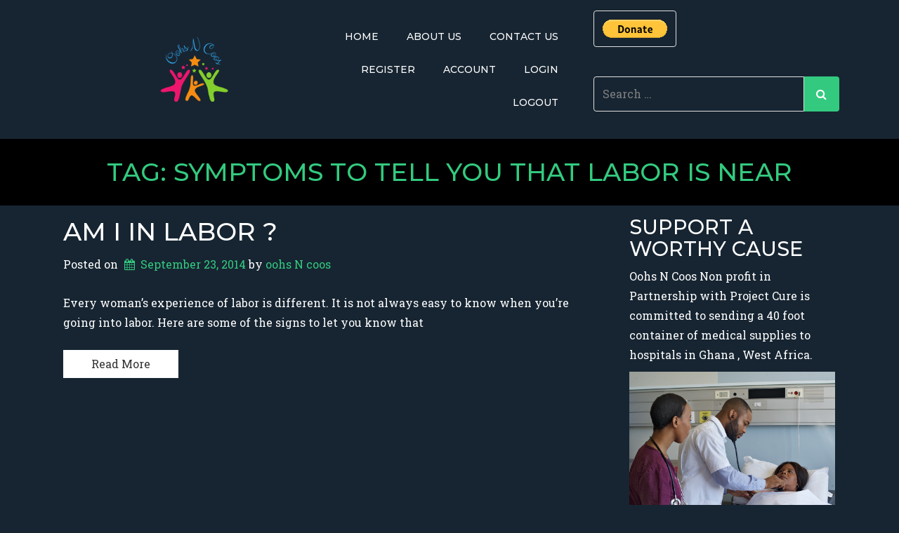

--- FILE ---
content_type: text/html; charset=UTF-8
request_url: https://www.oohsncoos.com/tag/symptoms-to-tell-you-that-labor-is-near/
body_size: 32580
content:
<!doctype html>
<!-- BGTFW Version: 2.20.1 -->
<html  xmlns="http://www.w3.org/1999/xhtml" prefix="" lang="en-US" class='no-bgtfw no-js'>
<head>
	<meta http-equiv="x-ua-compatible" content="ie=edge">
	<meta name="viewport" content="width=device-width, initial-scale=1">
	<meta charset="UTF-8">
	
<!-- BEGIN Metadata added by the Add-Meta-Tags WordPress plugin -->
<meta name="description" content="Content tagged with symptoms to tell you that labor is near." />
<meta name="keywords" content="symptoms to tell you that labor is near" />
<!-- END Metadata added by the Add-Meta-Tags WordPress plugin -->

<title>symptoms to tell you that labor is near | Oohs N Coos</title>
<meta name='robots' content='max-image-preview:large' />
<meta name="robots" content="index,follow" />
<link rel="canonical" href="https://www.oohsncoos.com/tag/symptoms-to-tell-you-that-labor-is-near/" />
<meta property="og:locale" content="en_US" />
<meta property="og:type" content="object" />
<meta property="og:title" content="symptoms to tell you that labor is near, Oohs N Coos" />
<meta property="og:url" content="https://www.oohsncoos.com/tag/symptoms-to-tell-you-that-labor-is-near/" />
<meta property="og:site_name" name="copyright" content="Oohs N Coos" />
<link rel='dns-prefetch' href='//secure.gravatar.com' />
<link rel='dns-prefetch' href='//stats.wp.com' />
<link rel='dns-prefetch' href='//fonts.googleapis.com' />
<link rel='dns-prefetch' href='//v0.wordpress.com' />
<link rel='dns-prefetch' href='//www.googletagmanager.com' />
<link rel='dns-prefetch' href='//pagead2.googlesyndication.com' />
<link rel='preconnect' href='//i0.wp.com' />
<link rel='preconnect' href='//c0.wp.com' />
<link href='https://fonts.gstatic.com' crossorigin rel='preconnect' />
<link rel="alternate" type="application/rss+xml" title="Oohs N Coos &raquo; Feed" href="https://www.oohsncoos.com/feed/" />
<link rel="alternate" type="application/rss+xml" title="Oohs N Coos &raquo; Comments Feed" href="https://www.oohsncoos.com/comments/feed/" />
<link rel="alternate" type="application/rss+xml" title="Oohs N Coos &raquo; symptoms to tell you that labor is near Tag Feed" href="https://www.oohsncoos.com/tag/symptoms-to-tell-you-that-labor-is-near/feed/" />
		<style>
			.lazyload,
			.lazyloading {
				max-width: 100%;
			}
		</style>
		<style id='wp-img-auto-sizes-contain-inline-css' type='text/css'>
img:is([sizes=auto i],[sizes^="auto," i]){contain-intrinsic-size:3000px 1500px}
/*# sourceURL=wp-img-auto-sizes-contain-inline-css */
</style>
<link rel='stylesheet' id='givewp-campaign-blocks-fonts-css' href='https://fonts.googleapis.com/css2?family=Inter%3Awght%40400%3B500%3B600%3B700&#038;display=swap&#038;ver=ffb6c53f9841ba1302b866904fdc0318' type='text/css' media='all' />
<style id='wp-emoji-styles-inline-css' type='text/css'>

	img.wp-smiley, img.emoji {
		display: inline !important;
		border: none !important;
		box-shadow: none !important;
		height: 1em !important;
		width: 1em !important;
		margin: 0 0.07em !important;
		vertical-align: -0.1em !important;
		background: none !important;
		padding: 0 !important;
	}
/*# sourceURL=wp-emoji-styles-inline-css */
</style>
<style id='wp-block-library-inline-css' type='text/css'>
:root{--wp-block-synced-color:#7a00df;--wp-block-synced-color--rgb:122,0,223;--wp-bound-block-color:var(--wp-block-synced-color);--wp-editor-canvas-background:#ddd;--wp-admin-theme-color:#007cba;--wp-admin-theme-color--rgb:0,124,186;--wp-admin-theme-color-darker-10:#006ba1;--wp-admin-theme-color-darker-10--rgb:0,107,160.5;--wp-admin-theme-color-darker-20:#005a87;--wp-admin-theme-color-darker-20--rgb:0,90,135;--wp-admin-border-width-focus:2px}@media (min-resolution:192dpi){:root{--wp-admin-border-width-focus:1.5px}}.wp-element-button{cursor:pointer}:root .has-very-light-gray-background-color{background-color:#eee}:root .has-very-dark-gray-background-color{background-color:#313131}:root .has-very-light-gray-color{color:#eee}:root .has-very-dark-gray-color{color:#313131}:root .has-vivid-green-cyan-to-vivid-cyan-blue-gradient-background{background:linear-gradient(135deg,#00d084,#0693e3)}:root .has-purple-crush-gradient-background{background:linear-gradient(135deg,#34e2e4,#4721fb 50%,#ab1dfe)}:root .has-hazy-dawn-gradient-background{background:linear-gradient(135deg,#faaca8,#dad0ec)}:root .has-subdued-olive-gradient-background{background:linear-gradient(135deg,#fafae1,#67a671)}:root .has-atomic-cream-gradient-background{background:linear-gradient(135deg,#fdd79a,#004a59)}:root .has-nightshade-gradient-background{background:linear-gradient(135deg,#330968,#31cdcf)}:root .has-midnight-gradient-background{background:linear-gradient(135deg,#020381,#2874fc)}:root{--wp--preset--font-size--normal:16px;--wp--preset--font-size--huge:42px}.has-regular-font-size{font-size:1em}.has-larger-font-size{font-size:2.625em}.has-normal-font-size{font-size:var(--wp--preset--font-size--normal)}.has-huge-font-size{font-size:var(--wp--preset--font-size--huge)}.has-text-align-center{text-align:center}.has-text-align-left{text-align:left}.has-text-align-right{text-align:right}.has-fit-text{white-space:nowrap!important}#end-resizable-editor-section{display:none}.aligncenter{clear:both}.items-justified-left{justify-content:flex-start}.items-justified-center{justify-content:center}.items-justified-right{justify-content:flex-end}.items-justified-space-between{justify-content:space-between}.screen-reader-text{border:0;clip-path:inset(50%);height:1px;margin:-1px;overflow:hidden;padding:0;position:absolute;width:1px;word-wrap:normal!important}.screen-reader-text:focus{background-color:#ddd;clip-path:none;color:#444;display:block;font-size:1em;height:auto;left:5px;line-height:normal;padding:15px 23px 14px;text-decoration:none;top:5px;width:auto;z-index:100000}html :where(.has-border-color){border-style:solid}html :where([style*=border-top-color]){border-top-style:solid}html :where([style*=border-right-color]){border-right-style:solid}html :where([style*=border-bottom-color]){border-bottom-style:solid}html :where([style*=border-left-color]){border-left-style:solid}html :where([style*=border-width]){border-style:solid}html :where([style*=border-top-width]){border-top-style:solid}html :where([style*=border-right-width]){border-right-style:solid}html :where([style*=border-bottom-width]){border-bottom-style:solid}html :where([style*=border-left-width]){border-left-style:solid}html :where(img[class*=wp-image-]){height:auto;max-width:100%}:where(figure){margin:0 0 1em}html :where(.is-position-sticky){--wp-admin--admin-bar--position-offset:var(--wp-admin--admin-bar--height,0px)}@media screen and (max-width:600px){html :where(.is-position-sticky){--wp-admin--admin-bar--position-offset:0px}}

/*# sourceURL=wp-block-library-inline-css */
</style><style id='global-styles-inline-css' type='text/css'>
:root{--wp--preset--aspect-ratio--square: 1;--wp--preset--aspect-ratio--4-3: 4/3;--wp--preset--aspect-ratio--3-4: 3/4;--wp--preset--aspect-ratio--3-2: 3/2;--wp--preset--aspect-ratio--2-3: 2/3;--wp--preset--aspect-ratio--16-9: 16/9;--wp--preset--aspect-ratio--9-16: 9/16;--wp--preset--color--black: #000000;--wp--preset--color--cyan-bluish-gray: #abb8c3;--wp--preset--color--white: #ffffff;--wp--preset--color--pale-pink: #f78da7;--wp--preset--color--vivid-red: #cf2e2e;--wp--preset--color--luminous-vivid-orange: #ff6900;--wp--preset--color--luminous-vivid-amber: #fcb900;--wp--preset--color--light-green-cyan: #7bdcb5;--wp--preset--color--vivid-green-cyan: #00d084;--wp--preset--color--pale-cyan-blue: #8ed1fc;--wp--preset--color--vivid-cyan-blue: #0693e3;--wp--preset--color--vivid-purple: #9b51e0;--wp--preset--gradient--vivid-cyan-blue-to-vivid-purple: linear-gradient(135deg,rgb(6,147,227) 0%,rgb(155,81,224) 100%);--wp--preset--gradient--light-green-cyan-to-vivid-green-cyan: linear-gradient(135deg,rgb(122,220,180) 0%,rgb(0,208,130) 100%);--wp--preset--gradient--luminous-vivid-amber-to-luminous-vivid-orange: linear-gradient(135deg,rgb(252,185,0) 0%,rgb(255,105,0) 100%);--wp--preset--gradient--luminous-vivid-orange-to-vivid-red: linear-gradient(135deg,rgb(255,105,0) 0%,rgb(207,46,46) 100%);--wp--preset--gradient--very-light-gray-to-cyan-bluish-gray: linear-gradient(135deg,rgb(238,238,238) 0%,rgb(169,184,195) 100%);--wp--preset--gradient--cool-to-warm-spectrum: linear-gradient(135deg,rgb(74,234,220) 0%,rgb(151,120,209) 20%,rgb(207,42,186) 40%,rgb(238,44,130) 60%,rgb(251,105,98) 80%,rgb(254,248,76) 100%);--wp--preset--gradient--blush-light-purple: linear-gradient(135deg,rgb(255,206,236) 0%,rgb(152,150,240) 100%);--wp--preset--gradient--blush-bordeaux: linear-gradient(135deg,rgb(254,205,165) 0%,rgb(254,45,45) 50%,rgb(107,0,62) 100%);--wp--preset--gradient--luminous-dusk: linear-gradient(135deg,rgb(255,203,112) 0%,rgb(199,81,192) 50%,rgb(65,88,208) 100%);--wp--preset--gradient--pale-ocean: linear-gradient(135deg,rgb(255,245,203) 0%,rgb(182,227,212) 50%,rgb(51,167,181) 100%);--wp--preset--gradient--electric-grass: linear-gradient(135deg,rgb(202,248,128) 0%,rgb(113,206,126) 100%);--wp--preset--gradient--midnight: linear-gradient(135deg,rgb(2,3,129) 0%,rgb(40,116,252) 100%);--wp--preset--font-size--small: 13px;--wp--preset--font-size--medium: 20px;--wp--preset--font-size--large: 36px;--wp--preset--font-size--x-large: 42px;--wp--preset--spacing--20: 0.44rem;--wp--preset--spacing--30: 0.67rem;--wp--preset--spacing--40: 1rem;--wp--preset--spacing--50: 1.5rem;--wp--preset--spacing--60: 2.25rem;--wp--preset--spacing--70: 3.38rem;--wp--preset--spacing--80: 5.06rem;--wp--preset--shadow--natural: 6px 6px 9px rgba(0, 0, 0, 0.2);--wp--preset--shadow--deep: 12px 12px 50px rgba(0, 0, 0, 0.4);--wp--preset--shadow--sharp: 6px 6px 0px rgba(0, 0, 0, 0.2);--wp--preset--shadow--outlined: 6px 6px 0px -3px rgb(255, 255, 255), 6px 6px rgb(0, 0, 0);--wp--preset--shadow--crisp: 6px 6px 0px rgb(0, 0, 0);}:where(.is-layout-flex){gap: 0.5em;}:where(.is-layout-grid){gap: 0.5em;}body .is-layout-flex{display: flex;}.is-layout-flex{flex-wrap: wrap;align-items: center;}.is-layout-flex > :is(*, div){margin: 0;}body .is-layout-grid{display: grid;}.is-layout-grid > :is(*, div){margin: 0;}:where(.wp-block-columns.is-layout-flex){gap: 2em;}:where(.wp-block-columns.is-layout-grid){gap: 2em;}:where(.wp-block-post-template.is-layout-flex){gap: 1.25em;}:where(.wp-block-post-template.is-layout-grid){gap: 1.25em;}.has-black-color{color: var(--wp--preset--color--black) !important;}.has-cyan-bluish-gray-color{color: var(--wp--preset--color--cyan-bluish-gray) !important;}.has-white-color{color: var(--wp--preset--color--white) !important;}.has-pale-pink-color{color: var(--wp--preset--color--pale-pink) !important;}.has-vivid-red-color{color: var(--wp--preset--color--vivid-red) !important;}.has-luminous-vivid-orange-color{color: var(--wp--preset--color--luminous-vivid-orange) !important;}.has-luminous-vivid-amber-color{color: var(--wp--preset--color--luminous-vivid-amber) !important;}.has-light-green-cyan-color{color: var(--wp--preset--color--light-green-cyan) !important;}.has-vivid-green-cyan-color{color: var(--wp--preset--color--vivid-green-cyan) !important;}.has-pale-cyan-blue-color{color: var(--wp--preset--color--pale-cyan-blue) !important;}.has-vivid-cyan-blue-color{color: var(--wp--preset--color--vivid-cyan-blue) !important;}.has-vivid-purple-color{color: var(--wp--preset--color--vivid-purple) !important;}.has-black-background-color{background-color: var(--wp--preset--color--black) !important;}.has-cyan-bluish-gray-background-color{background-color: var(--wp--preset--color--cyan-bluish-gray) !important;}.has-white-background-color{background-color: var(--wp--preset--color--white) !important;}.has-pale-pink-background-color{background-color: var(--wp--preset--color--pale-pink) !important;}.has-vivid-red-background-color{background-color: var(--wp--preset--color--vivid-red) !important;}.has-luminous-vivid-orange-background-color{background-color: var(--wp--preset--color--luminous-vivid-orange) !important;}.has-luminous-vivid-amber-background-color{background-color: var(--wp--preset--color--luminous-vivid-amber) !important;}.has-light-green-cyan-background-color{background-color: var(--wp--preset--color--light-green-cyan) !important;}.has-vivid-green-cyan-background-color{background-color: var(--wp--preset--color--vivid-green-cyan) !important;}.has-pale-cyan-blue-background-color{background-color: var(--wp--preset--color--pale-cyan-blue) !important;}.has-vivid-cyan-blue-background-color{background-color: var(--wp--preset--color--vivid-cyan-blue) !important;}.has-vivid-purple-background-color{background-color: var(--wp--preset--color--vivid-purple) !important;}.has-black-border-color{border-color: var(--wp--preset--color--black) !important;}.has-cyan-bluish-gray-border-color{border-color: var(--wp--preset--color--cyan-bluish-gray) !important;}.has-white-border-color{border-color: var(--wp--preset--color--white) !important;}.has-pale-pink-border-color{border-color: var(--wp--preset--color--pale-pink) !important;}.has-vivid-red-border-color{border-color: var(--wp--preset--color--vivid-red) !important;}.has-luminous-vivid-orange-border-color{border-color: var(--wp--preset--color--luminous-vivid-orange) !important;}.has-luminous-vivid-amber-border-color{border-color: var(--wp--preset--color--luminous-vivid-amber) !important;}.has-light-green-cyan-border-color{border-color: var(--wp--preset--color--light-green-cyan) !important;}.has-vivid-green-cyan-border-color{border-color: var(--wp--preset--color--vivid-green-cyan) !important;}.has-pale-cyan-blue-border-color{border-color: var(--wp--preset--color--pale-cyan-blue) !important;}.has-vivid-cyan-blue-border-color{border-color: var(--wp--preset--color--vivid-cyan-blue) !important;}.has-vivid-purple-border-color{border-color: var(--wp--preset--color--vivid-purple) !important;}.has-vivid-cyan-blue-to-vivid-purple-gradient-background{background: var(--wp--preset--gradient--vivid-cyan-blue-to-vivid-purple) !important;}.has-light-green-cyan-to-vivid-green-cyan-gradient-background{background: var(--wp--preset--gradient--light-green-cyan-to-vivid-green-cyan) !important;}.has-luminous-vivid-amber-to-luminous-vivid-orange-gradient-background{background: var(--wp--preset--gradient--luminous-vivid-amber-to-luminous-vivid-orange) !important;}.has-luminous-vivid-orange-to-vivid-red-gradient-background{background: var(--wp--preset--gradient--luminous-vivid-orange-to-vivid-red) !important;}.has-very-light-gray-to-cyan-bluish-gray-gradient-background{background: var(--wp--preset--gradient--very-light-gray-to-cyan-bluish-gray) !important;}.has-cool-to-warm-spectrum-gradient-background{background: var(--wp--preset--gradient--cool-to-warm-spectrum) !important;}.has-blush-light-purple-gradient-background{background: var(--wp--preset--gradient--blush-light-purple) !important;}.has-blush-bordeaux-gradient-background{background: var(--wp--preset--gradient--blush-bordeaux) !important;}.has-luminous-dusk-gradient-background{background: var(--wp--preset--gradient--luminous-dusk) !important;}.has-pale-ocean-gradient-background{background: var(--wp--preset--gradient--pale-ocean) !important;}.has-electric-grass-gradient-background{background: var(--wp--preset--gradient--electric-grass) !important;}.has-midnight-gradient-background{background: var(--wp--preset--gradient--midnight) !important;}.has-small-font-size{font-size: var(--wp--preset--font-size--small) !important;}.has-medium-font-size{font-size: var(--wp--preset--font-size--medium) !important;}.has-large-font-size{font-size: var(--wp--preset--font-size--large) !important;}.has-x-large-font-size{font-size: var(--wp--preset--font-size--x-large) !important;}
/*# sourceURL=global-styles-inline-css */
</style>

<style id='classic-theme-styles-inline-css' type='text/css'>
/*! This file is auto-generated */
.wp-block-button__link{color:#fff;background-color:#32373c;border-radius:9999px;box-shadow:none;text-decoration:none;padding:calc(.667em + 2px) calc(1.333em + 2px);font-size:1.125em}.wp-block-file__button{background:#32373c;color:#fff;text-decoration:none}
/*# sourceURL=/wp-includes/css/classic-themes.min.css */
</style>
<link rel='stylesheet' id='wc-gallery-style-css' href='https://www.oohsncoos.com/wp-content/plugins/boldgrid-gallery/includes/css/style.css?ver=1.55' type='text/css' media='all' />
<link rel='stylesheet' id='wc-gallery-popup-style-css' href='https://www.oohsncoos.com/wp-content/plugins/boldgrid-gallery/includes/css/magnific-popup.css?ver=1.1.0' type='text/css' media='all' />
<link rel='stylesheet' id='wc-gallery-flexslider-style-css' href='https://www.oohsncoos.com/wp-content/plugins/boldgrid-gallery/includes/vendors/flexslider/flexslider.css?ver=2.6.1' type='text/css' media='all' />
<link rel='stylesheet' id='wc-gallery-owlcarousel-style-css' href='https://www.oohsncoos.com/wp-content/plugins/boldgrid-gallery/includes/vendors/owlcarousel/assets/owl.carousel.css?ver=2.1.4' type='text/css' media='all' />
<link rel='stylesheet' id='wc-gallery-owlcarousel-theme-style-css' href='https://www.oohsncoos.com/wp-content/plugins/boldgrid-gallery/includes/vendors/owlcarousel/assets/owl.theme.default.css?ver=2.1.4' type='text/css' media='all' />
<link rel='stylesheet' id='contact-form-7-css' href='https://www.oohsncoos.com/wp-content/plugins/contact-form-7/includes/css/styles.css?ver=6.1.4' type='text/css' media='all' />
<link rel='stylesheet' id='crio-premium-css' href='https://www.oohsncoos.com/wp-content/plugins/crio-premium/public/css/crio-premium-public.css?ver=1.10.7' type='text/css' media='all' />
<link rel='stylesheet' id='collapscore-css-css' href='https://www.oohsncoos.com/wp-content/plugins/jquery-collapse-o-matic/css/core_style.css?ver=1.0' type='text/css' media='all' />
<link rel='stylesheet' id='collapseomatic-css-css' href='https://www.oohsncoos.com/wp-content/plugins/jquery-collapse-o-matic/css/light_style.css?ver=1.6' type='text/css' media='all' />
<link rel='stylesheet' id='style-css' href='https://www.oohsncoos.com/wp-content/plugins/mcm-random-baby-name-generator/css/style.css?ver=ffb6c53f9841ba1302b866904fdc0318' type='text/css' media='all' />
<style id='style-inline-css' type='text/css'>
.bgtfw-edit-link a{background:rgb(51, 202, 127)!important;border:2px solid #ffffff!important;color:#ffffff!important;}.bgtfw-edit-link a:focus{-webkit-box-shadow: 0 0 0 2px #ffffff!important;box-shadow: 0 0 0 2px #ffffff!important;}.bgtfw-edit-link a svg{fill:#ffffff!important;}
/*# sourceURL=style-inline-css */
</style>
<link rel='stylesheet' id='give-styles-css' href='https://www.oohsncoos.com/wp-content/plugins/give/build/assets/dist/css/give.css?ver=4.13.2' type='text/css' media='all' />
<link rel='stylesheet' id='give-donation-summary-style-frontend-css' href='https://www.oohsncoos.com/wp-content/plugins/give/build/assets/dist/css/give-donation-summary.css?ver=4.13.2' type='text/css' media='all' />
<link rel='stylesheet' id='givewp-design-system-foundation-css' href='https://www.oohsncoos.com/wp-content/plugins/give/build/assets/dist/css/design-system/foundation.css?ver=1.2.0' type='text/css' media='all' />
<link rel='stylesheet' id='extendify-utility-styles-css' href='https://www.oohsncoos.com/wp-content/plugins/extendify/public/build/utility-minimum.css?ver=ffb6c53f9841ba1302b866904fdc0318' type='text/css' media='all' />
<style id='bgtfw-body-link-inline-css' type='text/css'>
.main a:not(.btn) {color: var(--color-1);text-decoration: none;}.main a:not(.btn):hover, .main a:not(.btn):focus {color: hsla(150,60%,50%,1);text-decoration: underline;}.custom-sub-menu a:not(.btn) {color: var(--color-1);text-decoration: none;}.custom-sub-menu a:not(.btn):hover, .custom-sub-menu a:not(.btn):focus {color: hsla(150,60%,50%,1);text-decoration: underline;}.page-header-wrapper a:not(.btn) {color: var(--color-1);text-decoration: none;}.page-header-wrapper a:not(.btn):hover, .page-header-wrapper a:not(.btn):focus {color: hsla(150,60%,50%,1);text-decoration: underline;}.mce-content-body *:not( .menu-item ) > a:not(.btn) {color: var(--color-1);text-decoration: none;}.mce-content-body *:not( .menu-item ) > a:not(.btn):hover, .mce-content-body *:not( .menu-item ) > a:not(.btn):focus {color: hsla(150,60%,50%,1);text-decoration: underline;}.template-header *:not( .menu-item ) > a:not(.btn) {color: var(--color-1);text-decoration: none;}.template-header *:not( .menu-item ) > a:not(.btn):hover, .template-header *:not( .menu-item ) > a:not(.btn):focus {color: hsla(150,60%,50%,1);text-decoration: underline;}.template-footer a:not(.btn) {color: var(--color-1);text-decoration: none;}.template-footer a:not(.btn):hover, .template-footer a:not(.btn):focus {color: hsla(150,60%,50%,1);text-decoration: underline;}.template-sticky-header a:not(.btn) {color: var(--color-1);text-decoration: none;}.template-sticky-header a:not(.btn):hover, .template-sticky-header a:not(.btn):focus {color: hsla(150,60%,50%,1);text-decoration: underline;}.boldgrid-shortcode .widget a:not( .btn ) {color: var(--color-1);text-decoration: none;}.boldgrid-shortcode .widget a:not( .btn ):hover, .boldgrid-shortcode .widget a:not( .btn ):focus {color: hsla(150,60%,50%,1);text-decoration: underline;}.boldgrid-section.mega-menu-item .boldgrid-shortcode .widget a:not( .btn ) {color: var(--color-1);text-decoration: none;}.boldgrid-section.mega-menu-item .boldgrid-shortcode .widget a:not( .btn ):hover, .boldgrid-section.mega-menu-item .boldgrid-shortcode .widget a:not( .btn ):focus {color: hsla(150,60%,50%,1);text-decoration: underline;}.boldgrid-section.mega-menu-item .boldgrid-shortcode .widget a:not( .btn ) > * {color: var(--color-1);text-decoration: none;}.boldgrid-section.mega-menu-item .boldgrid-shortcode .widget a:not( .btn ) > *:hover, .boldgrid-section.mega-menu-item .boldgrid-shortcode .widget a:not( .btn ) > *:focus {color: hsla(150,60%,50%,1);text-decoration: underline;}.sidebar.color-1-link-color a:not( .btn ):hover, .sidebar.color-1-link-color a:not( .btn ):focus { color: hsla(150,60%,50%,1) !important; }.sidebar.color-2-link-color a:not( .btn ):hover, .sidebar.color-2-link-color a:not( .btn ):focus { color: hsla(0,0%,100%,1) !important; }.sidebar.color-3-link-color a:not( .btn ):hover, .sidebar.color-3-link-color a:not( .btn ):focus { color: hsla(0,0%,0%,1) !important; }.sidebar.color-4-link-color a:not( .btn ):hover, .sidebar.color-4-link-color a:not( .btn ):focus { color: hsla(209,37%,14%,1) !important; }.sidebar.color-5-link-color a:not( .btn ):hover, .sidebar.color-5-link-color a:not( .btn ):focus { color: hsla(0,0%,100%,1) !important; }.sidebar.color-neutral-link-color a:not( .btn ):hover, .sidebar.color-neutral-link-color a:not( .btn ):focus { color: hsla(209,37%,14%,1) !important; }#colophon .bgtfw-footer.footer-content .attribution-theme-mods > .link > a:not( .btn ) { text-decoration: none;}#colophon .bgtfw-footer.footer-content .attribution-theme-mods > .link > a:not( .btn ):hover, .bgtfw-footer.footer-content .attribution-theme-mods > .link > a:not( .btn ):focus {color: hsla(150,60%,50%,1);text-decoration: underline;}
/*# sourceURL=bgtfw-body-link-inline-css */
</style>
<style id='sticky-header-display-inline-css' type='text/css'>
.h47 .site-title, .h47 .site-description, .h47 .site-title, .h47 .site-description, .f193 .custom-logo-link, .f193 .site-title, .f193 .site-description{ display: none !important; }
/*# sourceURL=sticky-header-display-inline-css */
</style>
<link rel='stylesheet' id='font-awesome-css' href='https://www.oohsncoos.com/wp-content/themes/crio/inc/boldgrid-theme-framework/assets/css/font-awesome/font-awesome.min.css?ver=4.7' type='text/css' media='all' />
<link rel='stylesheet' id='icomoon-css' href='https://www.oohsncoos.com/wp-content/themes/crio/inc/boldgrid-theme-framework/assets/css/icomoon/style.min.css?ver=1.0.0' type='text/css' media='all' />
<link rel='stylesheet' id='bootstrap-styles-css' href='https://www.oohsncoos.com/wp-content/themes/crio/inc/boldgrid-theme-framework/assets/css/bootstrap/bootstrap.min.css?ver=3.3.1' type='text/css' media='all' />
<link rel='stylesheet' id='boldgrid-theme-framework-css' href='https://www.oohsncoos.com/wp-content/themes/crio/inc/boldgrid-theme-framework/assets/css/boldgrid-theme-framework.min.css?ver=2.20.1' type='text/css' media='all' />
<style id='boldgrid-theme-framework-inline-css' type='text/css'>
:root {--light-text:#ffffff;--dark-text:#333333;--color-1:rgb(51, 202, 127);--color-1-light:hsla(150.2,60%,60%,1);--color-1-lighter:hsla(150.2,60%,70%,1);--color-1-dark:hsla(150.2,60%,40%,1);--color-1-darker:hsla(150.2,60%,30%,1);--color-1-raw:51, 202, 127;--color-1-text-contrast:var(--light-text);--bg-1-text-1-hover: hsla(150.2,60%,30%,1);--bg-2-text-1-hover: hsla(150.2,60%,30%,1);--bg-3-text-1-hover: hsla(150.2,60%,70%,1);--bg-4-text-1-hover: hsla(150.2,60%,70%,1);--bg-5-text-1-hover: hsla(150.2,60%,30%,1);--bg-neutral-text-1-hover: hsla(150.2,60%,70%,1);--color-2:rgb(255, 255, 255);--color-2-light:hsla(0,0%,110%,1);--color-2-lighter:hsla(0,0%,120%,1);--color-2-dark:hsla(0,0%,90%,1);--color-2-darker:hsla(0,0%,80%,1);--color-2-raw:255, 255, 255;--color-2-text-contrast:var(--dark-text);--bg-1-text-2-hover: rgba(214,244,229,1);--bg-2-text-2-hover: hsla(0,0%,85%,1);--bg-3-text-2-hover: rgba(204,204,204,1);--bg-4-text-2-hover: rgba(209,211,214,1);--bg-5-text-2-hover: hsla(0,0%,85%,1);--bg-neutral-text-2-hover: rgba(209,211,214,1);--color-3:rgb(0, 0, 0);--color-3-light:hsla(0,0%,10%,1);--color-3-lighter:hsla(0,0%,20%,1);--color-3-dark:hsla(0,0%,-10%,1);--color-3-darker:hsla(0,0%,-20%,1);--color-3-raw:0, 0, 0;--color-3-text-contrast:var(--light-text);--bg-1-text-3-hover: rgba(20,81,51,1);--bg-2-text-3-hover: rgba(102,102,102,1);--bg-3-text-3-hover: hsla(0,0%,20%,1);--bg-4-text-3-hover: rgba(9,15,20,1);--bg-5-text-3-hover: rgba(102,102,102,1);--bg-neutral-text-3-hover: rgba(9,15,20,1);--color-4:rgb(23, 37, 50);--color-4-light:hsla(208.89,37%,24%,1);--color-4-lighter:hsla(208.89,37%,34%,1);--color-4-dark:hsla(208.89,37%,4%,1);--color-4-darker:hsla(208.89,37%,-6%,1);--color-4-raw:23, 37, 50;--color-4-text-contrast:var(--light-text);--bg-1-text-4-hover: hsla(208.89,37%,34%,1);--bg-2-text-4-hover: hsla(208.89,37%,34%,1);--bg-3-text-4-hover: hsla(208.89,37%,34%,1);--bg-4-text-4-hover: hsla(208.89,37%,34%,1);--bg-5-text-4-hover: hsla(208.89,37%,34%,1);--bg-neutral-text-4-hover: hsla(208.89,37%,34%,1);--color-5:rgb(255, 255, 255);--color-5-light:hsla(0,0%,110%,1);--color-5-lighter:hsla(0,0%,120%,1);--color-5-dark:hsla(0,0%,90%,1);--color-5-darker:hsla(0,0%,80%,1);--color-5-raw:255, 255, 255;--color-5-text-contrast:var(--dark-text);--bg-1-text-5-hover: rgba(214,244,229,1);--bg-2-text-5-hover: hsla(0,0%,85%,1);--bg-3-text-5-hover: rgba(204,204,204,1);--bg-4-text-5-hover: rgba(209,211,214,1);--bg-5-text-5-hover: hsla(0,0%,85%,1);--bg-neutral-text-5-hover: rgba(209,211,214,1);--color-neutral:rgb(23, 37, 50);--color-neutral-light:hsla(208.89,37%,24%,1);--color-neutral-lighter:hsla(208.89,37%,34%,1);--color-neutral-dark:hsla(208.89,37%,4%,1);--color-neutral-darker:hsla(208.89,37%,-6%,1);--color-neutral-raw:23, 37, 50;--color-neutral-text-contrast:var(--light-text);--bg-1-text-neutral-hover: hsla(208.89,37%,34%,1);--bg-2-text-neutral-hover: hsla(208.89,37%,34%,1);--bg-3-text-neutral-hover: hsla(208.89,37%,34%,1);--bg-4-text-neutral-hover: hsla(208.89,37%,34%,1);--bg-5-text-neutral-hover: hsla(208.89,37%,34%,1);--bg-neutral-text-neutral-hover: hsla(208.89,37%,34%,1);}.color-1-text-default, .color1-text-default{color: var(--color-1-text-contrast);}.color-1-text-contrast, .color1-text-contrast, .color-1-text-contrast-hover:hover, .color1-text-contrast-hover:hover, .color-1-text-contrast-hover:focus, .color1-text-contrast-hover:focus { color: var(--color-1-text-contrast) !important;}.color-1-color, .color1-color{color: var(--color-1) !important;}.color-1-background, .color1-background{background: var(--color-1) !important;}.color-1-background-color, .color1-background-color{background-color: var(--color-1) !important;}.color-1-border-color, .color1-border-color{border-color: var(--color-1) !important;}.color-1-outline-color, .color1-outline-color{outline-color: var(--color-1) !important;}.color-2-text-default, .color2-text-default{color: var(--color-2-text-contrast);}.color-2-text-contrast, .color2-text-contrast, .color-2-text-contrast-hover:hover, .color2-text-contrast-hover:hover, .color-2-text-contrast-hover:focus, .color2-text-contrast-hover:focus { color: var(--color-2-text-contrast) !important;}.color-2-color, .color2-color{color: var(--color-2) !important;}.color-2-background, .color2-background{background: var(--color-2) !important;}.color-2-background-color, .color2-background-color{background-color: var(--color-2) !important;}.color-2-border-color, .color2-border-color{border-color: var(--color-2) !important;}.color-2-outline-color, .color2-outline-color{outline-color: var(--color-2) !important;}.color-3-text-default, .color3-text-default{color: var(--color-3-text-contrast);}.color-3-text-contrast, .color3-text-contrast, .color-3-text-contrast-hover:hover, .color3-text-contrast-hover:hover, .color-3-text-contrast-hover:focus, .color3-text-contrast-hover:focus { color: var(--color-3-text-contrast) !important;}.color-3-color, .color3-color{color: var(--color-3) !important;}.color-3-background, .color3-background{background: var(--color-3) !important;}.color-3-background-color, .color3-background-color{background-color: var(--color-3) !important;}.color-3-border-color, .color3-border-color{border-color: var(--color-3) !important;}.color-3-outline-color, .color3-outline-color{outline-color: var(--color-3) !important;}.color-4-text-default, .color4-text-default{color: var(--color-4-text-contrast);}.color-4-text-contrast, .color4-text-contrast, .color-4-text-contrast-hover:hover, .color4-text-contrast-hover:hover, .color-4-text-contrast-hover:focus, .color4-text-contrast-hover:focus { color: var(--color-4-text-contrast) !important;}.color-4-color, .color4-color{color: var(--color-4) !important;}.color-4-background, .color4-background{background: var(--color-4) !important;}.color-4-background-color, .color4-background-color{background-color: var(--color-4) !important;}.color-4-border-color, .color4-border-color{border-color: var(--color-4) !important;}.color-4-outline-color, .color4-outline-color{outline-color: var(--color-4) !important;}.color-5-text-default, .color5-text-default{color: var(--color-5-text-contrast);}.color-5-text-contrast, .color5-text-contrast, .color-5-text-contrast-hover:hover, .color5-text-contrast-hover:hover, .color-5-text-contrast-hover:focus, .color5-text-contrast-hover:focus { color: var(--color-5-text-contrast) !important;}.color-5-color, .color5-color{color: var(--color-5) !important;}.color-5-background, .color5-background{background: var(--color-5) !important;}.color-5-background-color, .color5-background-color{background-color: var(--color-5) !important;}.color-5-border-color, .color5-border-color{border-color: var(--color-5) !important;}.color-5-outline-color, .color5-outline-color{outline-color: var(--color-5) !important;}.color-neutral-text-default, .colorneutral-text-default{color: var(--color-neutral-text-contrast);}.color-neutral-text-contrast, .colorneutral-text-contrast, .color-neutral-text-contrast-hover:hover, .colorneutral-text-contrast-hover:hover, .color-neutral-text-contrast-hover:focus, .colorneutral-text-contrast-hover:focus { color: var(--color-neutral-text-contrast) !important;}.color-neutral-color, .colorneutral-color{color: var(--color-neutral) !important;}.color-neutral-background, .colorneutral-background{background: var(--color-neutral) !important;}.color-neutral-background-color, .colorneutral-background-color{background-color: var(--color-neutral) !important;}.color-neutral-border-color, .colorneutral-border-color{border-color: var(--color-neutral) !important;}.color-neutral-outline-color, .colorneutral-outline-color{outline-color: var(--color-neutral) !important;}
/*# sourceURL=boldgrid-theme-framework-inline-css */
</style>
<link rel='stylesheet' id='bgtfw-hamburgers-css' href='https://www.oohsncoos.com/wp-content/themes/crio/inc/boldgrid-theme-framework/assets/css/hamburgers/hamburgers.min.css?ver=2.20.1' type='text/css' media='all' />
<style id='bgtfw-hamburgers-inline-css' type='text/css'>
.main-menu-btn .hamburger-inner,.main-menu-btn .hamburger-inner:before,.main-menu-btn .hamburger-inner:after {background-color: var(--color-1);}.secondary-menu-btn .hamburger-inner,.secondary-menu-btn .hamburger-inner:before,.secondary-menu-btn .hamburger-inner:after {background-color: var(--color-1);}.tertiary-menu-btn .hamburger-inner,.tertiary-menu-btn .hamburger-inner:before,.tertiary-menu-btn .hamburger-inner:after {background-color: var(--color-1);}.quaternary-menu-btn .hamburger-inner,.quaternary-menu-btn .hamburger-inner:before,.quaternary-menu-btn .hamburger-inner:after {background-color: var(--color-1);}.footer-social-menu-btn .hamburger-inner,.footer-social-menu-btn .hamburger-inner:before,.footer-social-menu-btn .hamburger-inner:after {background-color: var(--color-1);}.sticky-main-menu-btn .hamburger-inner,.sticky-main-menu-btn .hamburger-inner:before,.sticky-main-menu-btn .hamburger-inner:after {background-color: var(--color-1);}
/*# sourceURL=bgtfw-hamburgers-inline-css */
</style>
<link rel='stylesheet' id='hover.css-css' href='https://www.oohsncoos.com/wp-content/themes/crio/inc/boldgrid-theme-framework/assets/css/hover.css/hover-min.css?ver=2.20.1' type='text/css' media='all' />
<style id='hover-main-inline-css' type='text/css'>
#main-menu .hvr-grow:not( .button-primary):not( .button-secondary ) > a{box-shadow:0 0 1px transparent}#main-menu .hvr-shrink:not( .button-primary):not( .button-secondary ) > a{box-shadow:0 0 1px transparent}#main-menu .hvr-pulse:not( .button-primary):not( .button-secondary ) > a{box-shadow:0 0 1px transparent}#main-menu .hvr-pulse-grow:not( .button-primary):not( .button-secondary ) > a{box-shadow:0 0 1px transparent}#main-menu .hvr-pulse-shrink:not( .button-primary):not( .button-secondary ) > a{box-shadow:0 0 1px transparent}#main-menu .hvr-push:not( .button-primary):not( .button-secondary ) > a{box-shadow:0 0 1px transparent}#main-menu .hvr-pop:not( .button-primary):not( .button-secondary ) > a{box-shadow:0 0 1px transparent}#main-menu .hvr-bounce-in:not( .button-primary):not( .button-secondary ) > a{box-shadow:0 0 1px transparent}#main-menu .hvr-bounce-out:not( .button-primary):not( .button-secondary ) > a{box-shadow:0 0 1px transparent}#main-menu .hvr-rotate:not( .button-primary):not( .button-secondary ) > a{box-shadow:0 0 1px transparent}#main-menu .hvr-grow-rotate:not( .button-primary):not( .button-secondary ) > a{box-shadow:0 0 1px transparent}#main-menu .hvr-float:not( .button-primary):not( .button-secondary ) > a{box-shadow:0 0 1px transparent}#main-menu .hvr-sink:not( .button-primary):not( .button-secondary ) > a{box-shadow:0 0 1px transparent}#main-menu .hvr-bob:not( .button-primary):not( .button-secondary ) > a{box-shadow:0 0 1px transparent}#main-menu .hvr-hang:not( .button-primary):not( .button-secondary ) > a{box-shadow:0 0 1px transparent}#main-menu .hvr-skew:not( .button-primary):not( .button-secondary ) > a{box-shadow:0 0 1px transparent}#main-menu .hvr-skew-forward:not( .button-primary):not( .button-secondary ) > a{box-shadow:0 0 1px transparent}#main-menu .hvr-skew-backward:not( .button-primary):not( .button-secondary ) > a{box-shadow:0 0 1px transparent}#main-menu .hvr-wobble-vertical:not( .button-primary):not( .button-secondary ) > a{box-shadow:0 0 1px transparent}#main-menu .hvr-wobble-horizontal:not( .button-primary):not( .button-secondary ) > a{box-shadow:0 0 1px transparent}#main-menu .hvr-wobble-to-bottom-right:not( .button-primary):not( .button-secondary ) > a{box-shadow:0 0 1px transparent}#main-menu .hvr-wobble-to-top-right:not( .button-primary):not( .button-secondary ) > a{box-shadow:0 0 1px transparent}#main-menu .hvr-wobble-top:not( .button-primary):not( .button-secondary ) > a{box-shadow:0 0 1px transparent}#main-menu .hvr-wobble-bottom:not( .button-primary):not( .button-secondary ) > a{box-shadow:0 0 1px transparent}#main-menu .hvr-wobble-skew:not( .button-primary):not( .button-secondary ) > a{box-shadow:0 0 1px transparent}#main-menu .hvr-buzz:not( .button-primary):not( .button-secondary ) > a{box-shadow:0 0 1px transparent}#main-menu .hvr-buzz-out:not( .button-primary):not( .button-secondary ) > a{box-shadow:0 0 1px transparent}#main-menu .hvr-forward:not( .button-primary):not( .button-secondary ) > a{box-shadow:0 0 1px transparent}#main-menu .hvr-backward:not( .button-primary):not( .button-secondary ) > a{box-shadow:0 0 1px transparent}#main-menu .hvr-fade:not( .button-primary):not( .button-secondary ) > a{box-shadow:0 0 1px transparent}#main-menu .hvr-fade:not( .button-primary):not( .button-secondary ) > a:active,#main-menu .hvr-fade:not( .button-primary):not( .button-secondary ) > a:focus,#main-menu .hvr-fade:not( .button-primary):not( .button-secondary ) > a:hover{background-color:var(--color-1);color:var(--color-3)}#main-menu .hvr-back-pulse:not( .button-primary):not( .button-secondary ) > a{box-shadow:0 0 1px transparent}#main-menu .hvr-back-pulse:not( .button-primary):not( .button-secondary ) > a:active,#main-menu .hvr-back-pulse:not( .button-primary):not( .button-secondary ) > a:focus,#main-menu .hvr-back-pulse:not( .button-primary):not( .button-secondary ) > a:hover{background-color:var(--color-1);color:var(--color-3)}#main-menu .hvr-sweep-to-right:not( .button-primary):not( .button-secondary ) > a{box-shadow:0 0 1px transparent}#main-menu .hvr-sweep-to-right:not( .button-primary):not( .button-secondary ) > a:before{background-color:var(--color-1)}#main-menu .hvr-sweep-to-right:not( .button-primary):not( .button-secondary ) > a:active,#main-menu .hvr-sweep-to-right:not( .button-primary):not( .button-secondary ) > a:focus,#main-menu .hvr-sweep-to-right:not( .button-primary):not( .button-secondary ) > a:hover{color:var(--color-3)}#main-menu .hvr-sweep-to-left:not( .button-primary):not( .button-secondary ) > a{box-shadow:0 0 1px transparent}#main-menu .hvr-sweep-to-left:not( .button-primary):not( .button-secondary ) > a:before{background-color:var(--color-1)}#main-menu .hvr-sweep-to-left:not( .button-primary):not( .button-secondary ) > a:active,#main-menu .hvr-sweep-to-left:not( .button-primary):not( .button-secondary ) > a:focus,#main-menu .hvr-sweep-to-left:not( .button-primary):not( .button-secondary ) > a:hover{color:var(--color-3)}#main-menu .hvr-sweep-to-bottom:not( .button-primary):not( .button-secondary ) > a{box-shadow:0 0 1px transparent}#main-menu .hvr-sweep-to-bottom:not( .button-primary):not( .button-secondary ) > a:before{background-color:var(--color-1)}#main-menu .hvr-sweep-to-bottom:not( .button-primary):not( .button-secondary ) > a:active,#main-menu .hvr-sweep-to-bottom:not( .button-primary):not( .button-secondary ) > a:focus,#main-menu .hvr-sweep-to-bottom:not( .button-primary):not( .button-secondary ) > a:hover{color:var(--color-3)}#main-menu .hvr-sweep-to-top:not( .button-primary):not( .button-secondary ) > a{box-shadow:0 0 1px transparent}#main-menu .hvr-sweep-to-top:not( .button-primary):not( .button-secondary ) > a:before{background-color:var(--color-1)}#main-menu .hvr-sweep-to-top:not( .button-primary):not( .button-secondary ) > a:active,#main-menu .hvr-sweep-to-top:not( .button-primary):not( .button-secondary ) > a:focus,#main-menu .hvr-sweep-to-top:not( .button-primary):not( .button-secondary ) > a:hover{color:var(--color-3)}#main-menu .hvr-bounce-to-right:not( .button-primary):not( .button-secondary ) > a{box-shadow:0 0 1px transparent}#main-menu .hvr-bounce-to-right:not( .button-primary):not( .button-secondary ) > a:before{background-color:var(--color-1)}#main-menu .hvr-bounce-to-right:not( .button-primary):not( .button-secondary ) > a:active,#main-menu .hvr-bounce-to-right:not( .button-primary):not( .button-secondary ) > a:focus,#main-menu .hvr-bounce-to-right:not( .button-primary):not( .button-secondary ) > a:hover{color:var(--color-3)}#main-menu .hvr-bounce-to-left:not( .button-primary):not( .button-secondary ) > a{box-shadow:0 0 1px transparent}#main-menu .hvr-bounce-to-left:not( .button-primary):not( .button-secondary ) > a:before{background-color:var(--color-1)}#main-menu .hvr-bounce-to-left:not( .button-primary):not( .button-secondary ) > a:active,#main-menu .hvr-bounce-to-left:not( .button-primary):not( .button-secondary ) > a:focus,#main-menu .hvr-bounce-to-left:not( .button-primary):not( .button-secondary ) > a:hover{color:var(--color-3)}#main-menu .hvr-bounce-to-bottom:not( .button-primary):not( .button-secondary ) > a{box-shadow:0 0 1px transparent}#main-menu .hvr-bounce-to-bottom:not( .button-primary):not( .button-secondary ) > a:before{background-color:var(--color-1)}#main-menu .hvr-bounce-to-bottom:not( .button-primary):not( .button-secondary ) > a:active,#main-menu .hvr-bounce-to-bottom:not( .button-primary):not( .button-secondary ) > a:focus,#main-menu .hvr-bounce-to-bottom:not( .button-primary):not( .button-secondary ) > a:hover{color:var(--color-3)}#main-menu .hvr-bounce-to-top:not( .button-primary):not( .button-secondary ) > a{box-shadow:0 0 1px transparent}#main-menu .hvr-bounce-to-top:not( .button-primary):not( .button-secondary ) > a:before{background-color:var(--color-1)}#main-menu .hvr-bounce-to-top:not( .button-primary):not( .button-secondary ) > a:active,#main-menu .hvr-bounce-to-top:not( .button-primary):not( .button-secondary ) > a:focus,#main-menu .hvr-bounce-to-top:not( .button-primary):not( .button-secondary ) > a:hover{color:var(--color-3)}#main-menu .hvr-radial-out:not( .button-primary):not( .button-secondary ) > a{box-shadow:0 0 1px transparent;background-color:var(--color-3)}#main-menu .hvr-radial-out:not( .button-primary):not( .button-secondary ) > a:before{background-color:var(--color-1)}#main-menu .hvr-radial-out:not( .button-primary):not( .button-secondary ) > a:active,#main-menu .hvr-radial-out:not( .button-primary):not( .button-secondary ) > a:focus,#main-menu .hvr-radial-out:not( .button-primary):not( .button-secondary ) > a:hover{color:var(--color-3)}#main-menu .hvr-radial-in:not( .button-primary):not( .button-secondary ) > a{box-shadow:0 0 1px transparent;background-color:var(--color-1)}#main-menu .hvr-radial-in:not( .button-primary):not( .button-secondary ) > a:before{background-color:var(--color-3)}#main-menu .hvr-radial-in:not( .button-primary):not( .button-secondary ) > a:active,#main-menu .hvr-radial-in:not( .button-primary):not( .button-secondary ) > a:focus,#main-menu .hvr-radial-in:not( .button-primary):not( .button-secondary ) > a:hover{color:var(--color-3)}#main-menu .hvr-rectangle-in:not( .button-primary):not( .button-secondary ) > a{box-shadow:0 0 1px transparent;background-color:var(--color-1)}#main-menu .hvr-rectangle-in:not( .button-primary):not( .button-secondary ) > a:before{background-color:var(--color-3)}#main-menu .hvr-rectangle-in:not( .button-primary):not( .button-secondary ) > a:active,#main-menu .hvr-rectangle-in:not( .button-primary):not( .button-secondary ) > a:focus,#main-menu .hvr-rectangle-in:not( .button-primary):not( .button-secondary ) > a:hover{color:var(--color-3)}#main-menu .hvr-rectangle-out:not( .button-primary):not( .button-secondary ) > a{box-shadow:0 0 1px transparent;background-color:var(--color-3)}#main-menu .hvr-rectangle-out:not( .button-primary):not( .button-secondary ) > a:before{background-color:var(--color-1)}#main-menu .hvr-rectangle-out:not( .button-primary):not( .button-secondary ) > a:active,#main-menu .hvr-rectangle-out:not( .button-primary):not( .button-secondary ) > a:focus,#main-menu .hvr-rectangle-out:not( .button-primary):not( .button-secondary ) > a:hover{color:var(--color-3)}#main-menu .hvr-shutter-in-horizontal:not( .button-primary):not( .button-secondary ) > a{box-shadow:0 0 1px transparent;background-color:var(--color-1)}#main-menu .hvr-shutter-in-horizontal:not( .button-primary):not( .button-secondary ) > a:before{background-color:var(--color-3)}#main-menu .hvr-shutter-in-horizontal:not( .button-primary):not( .button-secondary ) > a:active,#main-menu .hvr-shutter-in-horizontal:not( .button-primary):not( .button-secondary ) > a:focus,#main-menu .hvr-shutter-in-horizontal:not( .button-primary):not( .button-secondary ) > a:hover{color:var(--color-3)}#main-menu .hvr-shutter-out-horizontal:not( .button-primary):not( .button-secondary ) > a{box-shadow:0 0 1px transparent;background-color:var(--color-3)}#main-menu .hvr-shutter-out-horizontal:not( .button-primary):not( .button-secondary ) > a:before{background-color:var(--color-1)}#main-menu .hvr-shutter-out-horizontal:not( .button-primary):not( .button-secondary ) > a:active,#main-menu .hvr-shutter-out-horizontal:not( .button-primary):not( .button-secondary ) > a:focus,#main-menu .hvr-shutter-out-horizontal:not( .button-primary):not( .button-secondary ) > a:hover{color:var(--color-3)}#main-menu .hvr-shutter-in-vertical:not( .button-primary):not( .button-secondary ) > a{box-shadow:0 0 1px transparent;background-color:var(--color-1)}#main-menu .hvr-shutter-in-vertical:not( .button-primary):not( .button-secondary ) > a:before{background-color:var(--color-3)}#main-menu .hvr-shutter-in-vertical:not( .button-primary):not( .button-secondary ) > a:active,#main-menu .hvr-shutter-in-vertical:not( .button-primary):not( .button-secondary ) > a:focus,#main-menu .hvr-shutter-in-vertical:not( .button-primary):not( .button-secondary ) > a:hover{color:var(--color-3)}#main-menu .hvr-shutter-out-vertical:not( .button-primary):not( .button-secondary ) > a{box-shadow:0 0 1px transparent;background-color:var(--color-3)}#main-menu .hvr-shutter-out-vertical:not( .button-primary):not( .button-secondary ) > a:before{background-color:var(--color-1)}#main-menu .hvr-shutter-out-vertical:not( .button-primary):not( .button-secondary ) > a:active,#main-menu .hvr-shutter-out-vertical:not( .button-primary):not( .button-secondary ) > a:focus,#main-menu .hvr-shutter-out-vertical:not( .button-primary):not( .button-secondary ) > a:hover{color:var(--color-3)}#main-menu .hvr-border-fade:not( .button-primary):not( .button-secondary ) > a{box-shadow:0 0 1px transparent;box-shadow:inset 0 0 0 4px var(--color-3),0 0 1px transparent}#main-menu .hvr-border-fade:not( .button-primary):not( .button-secondary ) > a:active,#main-menu .hvr-border-fade:not( .button-primary):not( .button-secondary ) > a:focus,#main-menu .hvr-border-fade:not( .button-primary):not( .button-secondary ) > a:hover{box-shadow:inset 0 0 0 4px var(--color-1),0 0 1px transparent}#main-menu .hvr-hollow:not( .button-primary):not( .button-secondary ) > a{box-shadow:0 0 1px transparent;box-shadow:inset 0 0 0 4px var(--color-3),0 0 1px transparent}#main-menu .hvr-trim:not( .button-primary):not( .button-secondary ) > a{box-shadow:0 0 1px transparent}#main-menu .hvr-trim:not( .button-primary):not( .button-secondary ) > a:before{border-color:var(--color-3)}#main-menu .hvr-ripple-out:not( .button-primary):not( .button-secondary ) > a{box-shadow:0 0 1px transparent}#main-menu .hvr-ripple-out:not( .button-primary):not( .button-secondary ) > a:before{border-color:var(--color-3)}#main-menu .hvr-ripple-in:not( .button-primary):not( .button-secondary ) > a{box-shadow:0 0 1px transparent}#main-menu .hvr-ripple-in:not( .button-primary):not( .button-secondary ) > a:before{border-color:var(--color-3)}#main-menu .hvr-outline-out:not( .button-primary):not( .button-secondary ) > a{box-shadow:0 0 1px transparent}#main-menu .hvr-outline-out:not( .button-primary):not( .button-secondary ) > a:before{border-color:var(--color-3)}#main-menu .hvr-outline-in:not( .button-primary):not( .button-secondary ) > a{box-shadow:0 0 1px transparent}#main-menu .hvr-outline-in:not( .button-primary):not( .button-secondary ) > a:before{border-color:var(--color-3)}#main-menu .hvr-round-corners:not( .button-primary):not( .button-secondary ) > a{box-shadow:0 0 1px transparent}#main-menu .hvr-underline-from-left:not( .button-primary):not( .button-secondary ) > a{box-shadow:0 0 1px transparent}#main-menu .hvr-underline-from-left:not( .button-primary):not( .button-secondary ) > a:before{background-color:var(--color-1)}#main-menu .hvr-underline-from-center:not( .button-primary):not( .button-secondary ) > a{box-shadow:0 0 1px transparent}#main-menu .hvr-underline-from-center:not( .button-primary):not( .button-secondary ) > a:before{background-color:var(--color-1)}#main-menu .hvr-underline-from-right:not( .button-primary):not( .button-secondary ) > a{box-shadow:0 0 1px transparent}#main-menu .hvr-underline-from-right:not( .button-primary):not( .button-secondary ) > a:before{background-color:var(--color-1)}#main-menu .hvr-overline-from-left:not( .button-primary):not( .button-secondary ) > a{box-shadow:0 0 1px transparent}#main-menu .hvr-overline-from-left:not( .button-primary):not( .button-secondary ) > a:before{background-color:var(--color-1)}#main-menu .hvr-overline-from-center:not( .button-primary):not( .button-secondary ) > a{box-shadow:0 0 1px transparent}#main-menu .hvr-overline-from-center:not( .button-primary):not( .button-secondary ) > a:before{background-color:var(--color-1)}#main-menu .hvr-overline-from-right:not( .button-primary):not( .button-secondary ) > a{box-shadow:0 0 1px transparent}#main-menu .hvr-overline-from-right:not( .button-primary):not( .button-secondary ) > a:before{background-color:var(--color-1)}#main-menu .hvr-reveal:not( .button-primary):not( .button-secondary ) > a{box-shadow:0 0 1px transparent}#main-menu .hvr-reveal:not( .button-primary):not( .button-secondary ) > a:before{border:0 solid var(--color-1)}#main-menu .hvr-underline-reveal:not( .button-primary):not( .button-secondary ) > a{box-shadow:0 0 1px transparent}#main-menu .hvr-underline-reveal:not( .button-primary):not( .button-secondary ) > a:before{background-color:var(--color-1)}#main-menu .hvr-overline-reveal:not( .button-primary):not( .button-secondary ) > a{box-shadow:0 0 1px transparent}#main-menu .hvr-overline-reveal:not( .button-primary):not( .button-secondary ) > a:before{background-color:var(--color-1)}#main-menu .hvr-glow:not( .button-primary):not( .button-secondary ) > a{box-shadow:0 0 1px transparent}#main-menu .hvr-glow:not( .button-primary):not( .button-secondary ) > a:active,#main-menu .hvr-glow:not( .button-primary):not( .button-secondary ) > a:focus,#main-menu .hvr-glow:not( .button-primary):not( .button-secondary ) > a:hover{box-shadow:0 0 8px rgba(0,0,0,.6)}#main-menu .hvr-shadow:not( .button-primary):not( .button-secondary ) > a{box-shadow:0 0 1px transparent}#main-menu .hvr-shadow:not( .button-primary):not( .button-secondary ) > a:active,#main-menu .hvr-shadow:not( .button-primary):not( .button-secondary ) > a:focus,#main-menu .hvr-shadow:not( .button-primary):not( .button-secondary ) > a:hover{box-shadow:0 10px 10px -10px rgba(0,0,0,.5)}#main-menu .hvr-grow-shadow:not( .button-primary):not( .button-secondary ) > a{box-shadow:0 0 1px transparent}#main-menu .hvr-grow-shadow:not( .button-primary):not( .button-secondary ) > a:active,#main-menu .hvr-grow-shadow:not( .button-primary):not( .button-secondary ) > a:focus,#main-menu .hvr-grow-shadow:not( .button-primary):not( .button-secondary ) > a:hover{box-shadow:0 10px 10px -10px rgba(0,0,0,.5)}#main-menu .hvr-box-shadow-outset:not( .button-primary):not( .button-secondary ) > a{box-shadow:0 0 1px transparent}#main-menu .hvr-box-shadow-outset:not( .button-primary):not( .button-secondary ) > a:active,#main-menu .hvr-box-shadow-outset:not( .button-primary):not( .button-secondary ) > a:focus,#main-menu .hvr-box-shadow-outset:not( .button-primary):not( .button-secondary ) > a:hover{box-shadow:2px 2px 2px rgba(0,0,0,.6)}#main-menu .hvr-box-shadow-inset:not( .button-primary):not( .button-secondary ) > a{box-shadow:0 0 1px transparent;box-shadow:inset 0 0 0 rgba(0,0,0,.6),0 0 1px transparent}#main-menu .hvr-box-shadow-inset:not( .button-primary):not( .button-secondary ) > a:active,#main-menu .hvr-box-shadow-inset:not( .button-primary):not( .button-secondary ) > a:focus,#main-menu .hvr-box-shadow-inset:not( .button-primary):not( .button-secondary ) > a:hover{box-shadow:inset 2px 2px 2px rgba(0,0,0,.6),0 0 1px transparent}#main-menu .hvr-float-shadow:not( .button-primary):not( .button-secondary ) > a{box-shadow:0 0 1px transparent}#main-menu .hvr-shadow-radial:not( .button-primary):not( .button-secondary ) > a{box-shadow:0 0 1px transparent}#main-menu .hvr-bubble-top:not( .button-primary):not( .button-secondary ) > a{box-shadow:0 0 1px transparent}#main-menu .hvr-bubble-top:not( .button-primary):not( .button-secondary ) > a:before{border-color:transparent transparent var(--color-3)}#main-menu .hvr-bubble-right:not( .button-primary):not( .button-secondary ) > a{box-shadow:0 0 1px transparent}#main-menu .hvr-bubble-right:not( .button-primary):not( .button-secondary ) > a:before{border-color:transparent transparent transparent var(--color-3)}#main-menu .hvr-bubble-bottom:not( .button-primary):not( .button-secondary ) > a{box-shadow:0 0 1px transparent}#main-menu .hvr-bubble-bottom:not( .button-primary):not( .button-secondary ) > a:before{border-color:var(--color-3) transparent transparent}#main-menu .hvr-bubble-left:not( .button-primary):not( .button-secondary ) > a{box-shadow:0 0 1px transparent}#main-menu .hvr-bubble-left:not( .button-primary):not( .button-secondary ) > a:before{border-color:transparent var(--color-3) transparent transparent}#main-menu .hvr-bubble-float-top:not( .button-primary):not( .button-secondary ) > a{box-shadow:0 0 1px transparent}#main-menu .hvr-bubble-float-top:not( .button-primary):not( .button-secondary ) > a:before{border-color:transparent transparent var(--color-3)}#main-menu .hvr-bubble-float-right:not( .button-primary):not( .button-secondary ) > a{box-shadow:0 0 1px transparent}#main-menu .hvr-bubble-float-right:not( .button-primary):not( .button-secondary ) > a:before{border-color:transparent transparent transparent var(--color-3)}#main-menu .hvr-bubble-float-bottom:not( .button-primary):not( .button-secondary ) > a{box-shadow:0 0 1px transparent}#main-menu .hvr-bubble-float-bottom:not( .button-primary):not( .button-secondary ) > a:before{border-color:var(--color-3) transparent transparent}#main-menu .hvr-bubble-float-left:not( .button-primary):not( .button-secondary ) > a{box-shadow:0 0 1px transparent}#main-menu .hvr-bubble-float-left:not( .button-primary):not( .button-secondary ) > a:before{border-color:transparent var(--color-3) transparent transparent}#main-menu .hvr-icon-back:not( .button-primary):not( .button-secondary ) > a{box-shadow:0 0 1px transparent}#main-menu .hvr-icon-forward:not( .button-primary):not( .button-secondary ) > a{box-shadow:0 0 1px transparent}#main-menu .hvr-icon-down:not( .button-primary):not( .button-secondary ) > a{box-shadow:0 0 1px transparent}#main-menu .hvr-icon-up:not( .button-primary):not( .button-secondary ) > a{box-shadow:0 0 1px transparent}#main-menu .hvr-icon-spin:not( .button-primary):not( .button-secondary ) > a{box-shadow:0 0 1px transparent}#main-menu .hvr-icon-drop:not( .button-primary):not( .button-secondary ) > a{box-shadow:0 0 1px transparent}#main-menu .hvr-icon-fade:not( .button-primary):not( .button-secondary ) > a{box-shadow:0 0 1px transparent}#main-menu .hvr-icon-fade:not( .button-primary):not( .button-secondary ) > a:active .hvr-icon:not( .button-primary):not( .button-secondary ) > a,#main-menu .hvr-icon-fade:not( .button-primary):not( .button-secondary ) > a:focus .hvr-icon:not( .button-primary):not( .button-secondary ) > a,#main-menu .hvr-icon-fade:not( .button-primary):not( .button-secondary ) > a:hover .hvr-icon:not( .button-primary):not( .button-secondary ) > a{color:#0f9e5e}#main-menu .hvr-icon-float-away:not( .button-primary):not( .button-secondary ) > a{box-shadow:0 0 1px transparent}#main-menu .hvr-icon-sink-away:not( .button-primary):not( .button-secondary ) > a{box-shadow:0 0 1px transparent}#main-menu .hvr-icon-grow:not( .button-primary):not( .button-secondary ) > a{box-shadow:0 0 1px transparent}#main-menu .hvr-icon-shrink:not( .button-primary):not( .button-secondary ) > a{box-shadow:0 0 1px transparent}#main-menu .hvr-icon-pulse:not( .button-primary):not( .button-secondary ) > a{box-shadow:0 0 1px transparent}#main-menu .hvr-icon-pulse-grow:not( .button-primary):not( .button-secondary ) > a{box-shadow:0 0 1px transparent}#main-menu .hvr-icon-pulse-shrink:not( .button-primary):not( .button-secondary ) > a{box-shadow:0 0 1px transparent}#main-menu .hvr-icon-push:not( .button-primary):not( .button-secondary ) > a{box-shadow:0 0 1px transparent}#main-menu .hvr-icon-pop:not( .button-primary):not( .button-secondary ) > a{box-shadow:0 0 1px transparent}#main-menu .hvr-icon-bounce:not( .button-primary):not( .button-secondary ) > a{box-shadow:0 0 1px transparent}#main-menu .hvr-icon-rotate:not( .button-primary):not( .button-secondary ) > a{box-shadow:0 0 1px transparent}#main-menu .hvr-icon-grow-rotate:not( .button-primary):not( .button-secondary ) > a{box-shadow:0 0 1px transparent}#main-menu .hvr-icon-float:not( .button-primary):not( .button-secondary ) > a{box-shadow:0 0 1px transparent}#main-menu .hvr-icon-sink:not( .button-primary):not( .button-secondary ) > a{box-shadow:0 0 1px transparent}#main-menu .hvr-icon-bob:not( .button-primary):not( .button-secondary ) > a{box-shadow:0 0 1px transparent}#main-menu .hvr-icon-hang:not( .button-primary):not( .button-secondary ) > a{box-shadow:0 0 1px transparent}#main-menu .hvr-icon-wobble-horizontal:not( .button-primary):not( .button-secondary ) > a{box-shadow:0 0 1px transparent}#main-menu .hvr-icon-wobble-vertical:not( .button-primary):not( .button-secondary ) > a{box-shadow:0 0 1px transparent}#main-menu .hvr-icon-buzz:not( .button-primary):not( .button-secondary ) > a{box-shadow:0 0 1px transparent}#main-menu .hvr-icon-buzz-out:not( .button-primary):not( .button-secondary ) > a{box-shadow:0 0 1px transparent}#main-menu .hvr-curl-top-left:not( .button-primary):not( .button-secondary ) > a{box-shadow:0 0 1px transparent}#main-menu .hvr-curl-top-left:not( .button-primary):not( .button-secondary ) > a:before{background-color:var(--color-3);box-shadow:1px 1px 1px rgba(0,0,0,.4)}#main-menu .hvr-curl-top-right:not( .button-primary):not( .button-secondary ) > a{box-shadow:0 0 1px transparent}#main-menu .hvr-curl-top-right:not( .button-primary):not( .button-secondary ) > a:before{background-color:var(--color-3);box-shadow:-1px 1px 1px rgba(0,0,0,.4)}#main-menu .hvr-curl-bottom-right:not( .button-primary):not( .button-secondary ) > a{box-shadow:0 0 1px transparent}#main-menu .hvr-curl-bottom-right:not( .button-primary):not( .button-secondary ) > a:before{background-color:var(--color-3);box-shadow:-1px -1px 1px rgba(0,0,0,.4)}#main-menu .hvr-curl-bottom-left:not( .button-primary):not( .button-secondary ) > a{box-shadow:0 0 1px transparent}#main-menu .hvr-curl-bottom-left:not( .button-primary):not( .button-secondary ) > a:before{background-color:var(--color-3);box-shadow:1px -1px 1px rgba(0,0,0,.4)}
/*# sourceURL=hover-main-inline-css */
</style>
<style id='active-link-color-main-inline-css' type='text/css'>
#main-menu .current-menu-item > a:not( .btn ),#main-menu .current-menu-ancestor > a:not( .btn ),#main-menu .current-menu-parent > a:not( .btn ),#main-menu .current_page_parent > a:not( .btn ) { color: var(--color-1); }
/*# sourceURL=active-link-color-main-inline-css */
</style>
<style id='hover-link-color-main-inline-css' type='text/css'>
#main-menu .hvr-none:not( .current-menu-item ) > a:not( .btn ):hover,#main-menu .hvr-none:not( .current-menu-ancestor ) > a:not( .btn ):hover,#main-menu .hvr-none:not( .current-menu-parent ) > a:not( .btn ):hover,#main-menu .hvr-none:not( .current_page_parent ) > a:not( .btn ):hover{ color: var(--transparent); }
/*# sourceURL=hover-link-color-main-inline-css */
</style>
<style id='menu-colors-main-inline-css' type='text/css'>
.header-left #main-menu, .header-right #main-menu { background-color: rgba(23,37,50,1); }@media (min-width: 768px) {#main-menu.sm-clean ul.sub-menu:not(.custom-sub-menu) {background-color: var(--color-neutral);}#main-menu.sm-clean ul.sub-menu:not(.custom-sub-menu) li.menu-item:not(.custom-sub-menu) > a:not(.btn), #main-menu.sm-clean ul.sub-menu:not(.custom-sub-menu) li.menu-item:not(.custom-sub-menu) > a:not(.btn):hover, #main-menu.sm-clean ul.sub-menu:not(.custom-sub-menu) li.menu-item:not(.custom-sub-menu) > a:not(.btn):focus, #main-menu.sm-clean ul.sub-menu:not(.custom-sub-menu) li.menu-item:not(.custom-sub-menu) > a:not(.btn):active, #main-menu.sm-clean ul.sub-menu:not(.custom-sub-menu) li.menu-item:not(.custom-sub-menu) > a:not(.btn).highlighted, #main-menu.sm-clean span.scroll-up, #main-menu.sm-clean span.scroll-down, #main-menu.sm-clean span.scroll-up:hover, #main-menu.sm-clean span.scroll-down:hover { background-color: var(--color-neutral); }#main-menu.sm-clean ul.sub-menu:not(.custom-sub-menu) { border: 1px solid var(--color-neutral);}#main-menu.sm-clean > li.menu-item:not( .custom-sub-menu ) > ul.sub-menu:not(.custom-sub-menu):before, #main-menu.sm-clean > li.menu-item:not( .custom-sub-menu ) > ul.sub-menu:not(.custom-sub-menu):after { border-color: transparent transparent var(--color-neutral) transparent; }#main-menu.sm-clean > li.menu-item:not( .custom-sub-menu ) > ul.sub-menu.pointer-bottom:not(.custom-sub-menu):before, #main-menu.sm-clean > li.menu-item:not( .custom-sub-menu ) > ul.sub-menu.pointer-bottom:not(.custom-sub-menu):after { border-color: var(--color-neutral) transparent transparent transparent; }}
/*# sourceURL=menu-colors-main-inline-css */
</style>
<style id='hover-secondary-inline-css' type='text/css'>
#secondary-menu .hvr-grow:not( .button-primary):not( .button-secondary ) > a{box-shadow:0 0 1px transparent}#secondary-menu .hvr-shrink:not( .button-primary):not( .button-secondary ) > a{box-shadow:0 0 1px transparent}#secondary-menu .hvr-pulse:not( .button-primary):not( .button-secondary ) > a{box-shadow:0 0 1px transparent}#secondary-menu .hvr-pulse-grow:not( .button-primary):not( .button-secondary ) > a{box-shadow:0 0 1px transparent}#secondary-menu .hvr-pulse-shrink:not( .button-primary):not( .button-secondary ) > a{box-shadow:0 0 1px transparent}#secondary-menu .hvr-push:not( .button-primary):not( .button-secondary ) > a{box-shadow:0 0 1px transparent}#secondary-menu .hvr-pop:not( .button-primary):not( .button-secondary ) > a{box-shadow:0 0 1px transparent}#secondary-menu .hvr-bounce-in:not( .button-primary):not( .button-secondary ) > a{box-shadow:0 0 1px transparent}#secondary-menu .hvr-bounce-out:not( .button-primary):not( .button-secondary ) > a{box-shadow:0 0 1px transparent}#secondary-menu .hvr-rotate:not( .button-primary):not( .button-secondary ) > a{box-shadow:0 0 1px transparent}#secondary-menu .hvr-grow-rotate:not( .button-primary):not( .button-secondary ) > a{box-shadow:0 0 1px transparent}#secondary-menu .hvr-float:not( .button-primary):not( .button-secondary ) > a{box-shadow:0 0 1px transparent}#secondary-menu .hvr-sink:not( .button-primary):not( .button-secondary ) > a{box-shadow:0 0 1px transparent}#secondary-menu .hvr-bob:not( .button-primary):not( .button-secondary ) > a{box-shadow:0 0 1px transparent}#secondary-menu .hvr-hang:not( .button-primary):not( .button-secondary ) > a{box-shadow:0 0 1px transparent}#secondary-menu .hvr-skew:not( .button-primary):not( .button-secondary ) > a{box-shadow:0 0 1px transparent}#secondary-menu .hvr-skew-forward:not( .button-primary):not( .button-secondary ) > a{box-shadow:0 0 1px transparent}#secondary-menu .hvr-skew-backward:not( .button-primary):not( .button-secondary ) > a{box-shadow:0 0 1px transparent}#secondary-menu .hvr-wobble-vertical:not( .button-primary):not( .button-secondary ) > a{box-shadow:0 0 1px transparent}#secondary-menu .hvr-wobble-horizontal:not( .button-primary):not( .button-secondary ) > a{box-shadow:0 0 1px transparent}#secondary-menu .hvr-wobble-to-bottom-right:not( .button-primary):not( .button-secondary ) > a{box-shadow:0 0 1px transparent}#secondary-menu .hvr-wobble-to-top-right:not( .button-primary):not( .button-secondary ) > a{box-shadow:0 0 1px transparent}#secondary-menu .hvr-wobble-top:not( .button-primary):not( .button-secondary ) > a{box-shadow:0 0 1px transparent}#secondary-menu .hvr-wobble-bottom:not( .button-primary):not( .button-secondary ) > a{box-shadow:0 0 1px transparent}#secondary-menu .hvr-wobble-skew:not( .button-primary):not( .button-secondary ) > a{box-shadow:0 0 1px transparent}#secondary-menu .hvr-buzz:not( .button-primary):not( .button-secondary ) > a{box-shadow:0 0 1px transparent}#secondary-menu .hvr-buzz-out:not( .button-primary):not( .button-secondary ) > a{box-shadow:0 0 1px transparent}#secondary-menu .hvr-forward:not( .button-primary):not( .button-secondary ) > a{box-shadow:0 0 1px transparent}#secondary-menu .hvr-backward:not( .button-primary):not( .button-secondary ) > a{box-shadow:0 0 1px transparent}#secondary-menu .hvr-fade:not( .button-primary):not( .button-secondary ) > a{box-shadow:0 0 1px transparent}#secondary-menu .hvr-fade:not( .button-primary):not( .button-secondary ) > a:active,#secondary-menu .hvr-fade:not( .button-primary):not( .button-secondary ) > a:focus,#secondary-menu .hvr-fade:not( .button-primary):not( .button-secondary ) > a:hover{background-color:var(--color-1);color:var(--color-3)}#secondary-menu .hvr-back-pulse:not( .button-primary):not( .button-secondary ) > a{box-shadow:0 0 1px transparent}#secondary-menu .hvr-back-pulse:not( .button-primary):not( .button-secondary ) > a:active,#secondary-menu .hvr-back-pulse:not( .button-primary):not( .button-secondary ) > a:focus,#secondary-menu .hvr-back-pulse:not( .button-primary):not( .button-secondary ) > a:hover{background-color:var(--color-1);color:var(--color-3)}#secondary-menu .hvr-sweep-to-right:not( .button-primary):not( .button-secondary ) > a{box-shadow:0 0 1px transparent}#secondary-menu .hvr-sweep-to-right:not( .button-primary):not( .button-secondary ) > a:before{background-color:var(--color-1)}#secondary-menu .hvr-sweep-to-right:not( .button-primary):not( .button-secondary ) > a:active,#secondary-menu .hvr-sweep-to-right:not( .button-primary):not( .button-secondary ) > a:focus,#secondary-menu .hvr-sweep-to-right:not( .button-primary):not( .button-secondary ) > a:hover{color:var(--color-3)}#secondary-menu .hvr-sweep-to-left:not( .button-primary):not( .button-secondary ) > a{box-shadow:0 0 1px transparent}#secondary-menu .hvr-sweep-to-left:not( .button-primary):not( .button-secondary ) > a:before{background-color:var(--color-1)}#secondary-menu .hvr-sweep-to-left:not( .button-primary):not( .button-secondary ) > a:active,#secondary-menu .hvr-sweep-to-left:not( .button-primary):not( .button-secondary ) > a:focus,#secondary-menu .hvr-sweep-to-left:not( .button-primary):not( .button-secondary ) > a:hover{color:var(--color-3)}#secondary-menu .hvr-sweep-to-bottom:not( .button-primary):not( .button-secondary ) > a{box-shadow:0 0 1px transparent}#secondary-menu .hvr-sweep-to-bottom:not( .button-primary):not( .button-secondary ) > a:before{background-color:var(--color-1)}#secondary-menu .hvr-sweep-to-bottom:not( .button-primary):not( .button-secondary ) > a:active,#secondary-menu .hvr-sweep-to-bottom:not( .button-primary):not( .button-secondary ) > a:focus,#secondary-menu .hvr-sweep-to-bottom:not( .button-primary):not( .button-secondary ) > a:hover{color:var(--color-3)}#secondary-menu .hvr-sweep-to-top:not( .button-primary):not( .button-secondary ) > a{box-shadow:0 0 1px transparent}#secondary-menu .hvr-sweep-to-top:not( .button-primary):not( .button-secondary ) > a:before{background-color:var(--color-1)}#secondary-menu .hvr-sweep-to-top:not( .button-primary):not( .button-secondary ) > a:active,#secondary-menu .hvr-sweep-to-top:not( .button-primary):not( .button-secondary ) > a:focus,#secondary-menu .hvr-sweep-to-top:not( .button-primary):not( .button-secondary ) > a:hover{color:var(--color-3)}#secondary-menu .hvr-bounce-to-right:not( .button-primary):not( .button-secondary ) > a{box-shadow:0 0 1px transparent}#secondary-menu .hvr-bounce-to-right:not( .button-primary):not( .button-secondary ) > a:before{background-color:var(--color-1)}#secondary-menu .hvr-bounce-to-right:not( .button-primary):not( .button-secondary ) > a:active,#secondary-menu .hvr-bounce-to-right:not( .button-primary):not( .button-secondary ) > a:focus,#secondary-menu .hvr-bounce-to-right:not( .button-primary):not( .button-secondary ) > a:hover{color:var(--color-3)}#secondary-menu .hvr-bounce-to-left:not( .button-primary):not( .button-secondary ) > a{box-shadow:0 0 1px transparent}#secondary-menu .hvr-bounce-to-left:not( .button-primary):not( .button-secondary ) > a:before{background-color:var(--color-1)}#secondary-menu .hvr-bounce-to-left:not( .button-primary):not( .button-secondary ) > a:active,#secondary-menu .hvr-bounce-to-left:not( .button-primary):not( .button-secondary ) > a:focus,#secondary-menu .hvr-bounce-to-left:not( .button-primary):not( .button-secondary ) > a:hover{color:var(--color-3)}#secondary-menu .hvr-bounce-to-bottom:not( .button-primary):not( .button-secondary ) > a{box-shadow:0 0 1px transparent}#secondary-menu .hvr-bounce-to-bottom:not( .button-primary):not( .button-secondary ) > a:before{background-color:var(--color-1)}#secondary-menu .hvr-bounce-to-bottom:not( .button-primary):not( .button-secondary ) > a:active,#secondary-menu .hvr-bounce-to-bottom:not( .button-primary):not( .button-secondary ) > a:focus,#secondary-menu .hvr-bounce-to-bottom:not( .button-primary):not( .button-secondary ) > a:hover{color:var(--color-3)}#secondary-menu .hvr-bounce-to-top:not( .button-primary):not( .button-secondary ) > a{box-shadow:0 0 1px transparent}#secondary-menu .hvr-bounce-to-top:not( .button-primary):not( .button-secondary ) > a:before{background-color:var(--color-1)}#secondary-menu .hvr-bounce-to-top:not( .button-primary):not( .button-secondary ) > a:active,#secondary-menu .hvr-bounce-to-top:not( .button-primary):not( .button-secondary ) > a:focus,#secondary-menu .hvr-bounce-to-top:not( .button-primary):not( .button-secondary ) > a:hover{color:var(--color-3)}#secondary-menu .hvr-radial-out:not( .button-primary):not( .button-secondary ) > a{box-shadow:0 0 1px transparent;background-color:var(--color-3)}#secondary-menu .hvr-radial-out:not( .button-primary):not( .button-secondary ) > a:before{background-color:var(--color-1)}#secondary-menu .hvr-radial-out:not( .button-primary):not( .button-secondary ) > a:active,#secondary-menu .hvr-radial-out:not( .button-primary):not( .button-secondary ) > a:focus,#secondary-menu .hvr-radial-out:not( .button-primary):not( .button-secondary ) > a:hover{color:var(--color-3)}#secondary-menu .hvr-radial-in:not( .button-primary):not( .button-secondary ) > a{box-shadow:0 0 1px transparent;background-color:var(--color-1)}#secondary-menu .hvr-radial-in:not( .button-primary):not( .button-secondary ) > a:before{background-color:var(--color-3)}#secondary-menu .hvr-radial-in:not( .button-primary):not( .button-secondary ) > a:active,#secondary-menu .hvr-radial-in:not( .button-primary):not( .button-secondary ) > a:focus,#secondary-menu .hvr-radial-in:not( .button-primary):not( .button-secondary ) > a:hover{color:var(--color-3)}#secondary-menu .hvr-rectangle-in:not( .button-primary):not( .button-secondary ) > a{box-shadow:0 0 1px transparent;background-color:var(--color-1)}#secondary-menu .hvr-rectangle-in:not( .button-primary):not( .button-secondary ) > a:before{background-color:var(--color-3)}#secondary-menu .hvr-rectangle-in:not( .button-primary):not( .button-secondary ) > a:active,#secondary-menu .hvr-rectangle-in:not( .button-primary):not( .button-secondary ) > a:focus,#secondary-menu .hvr-rectangle-in:not( .button-primary):not( .button-secondary ) > a:hover{color:var(--color-3)}#secondary-menu .hvr-rectangle-out:not( .button-primary):not( .button-secondary ) > a{box-shadow:0 0 1px transparent;background-color:var(--color-3)}#secondary-menu .hvr-rectangle-out:not( .button-primary):not( .button-secondary ) > a:before{background-color:var(--color-1)}#secondary-menu .hvr-rectangle-out:not( .button-primary):not( .button-secondary ) > a:active,#secondary-menu .hvr-rectangle-out:not( .button-primary):not( .button-secondary ) > a:focus,#secondary-menu .hvr-rectangle-out:not( .button-primary):not( .button-secondary ) > a:hover{color:var(--color-3)}#secondary-menu .hvr-shutter-in-horizontal:not( .button-primary):not( .button-secondary ) > a{box-shadow:0 0 1px transparent;background-color:var(--color-1)}#secondary-menu .hvr-shutter-in-horizontal:not( .button-primary):not( .button-secondary ) > a:before{background-color:var(--color-3)}#secondary-menu .hvr-shutter-in-horizontal:not( .button-primary):not( .button-secondary ) > a:active,#secondary-menu .hvr-shutter-in-horizontal:not( .button-primary):not( .button-secondary ) > a:focus,#secondary-menu .hvr-shutter-in-horizontal:not( .button-primary):not( .button-secondary ) > a:hover{color:var(--color-3)}#secondary-menu .hvr-shutter-out-horizontal:not( .button-primary):not( .button-secondary ) > a{box-shadow:0 0 1px transparent;background-color:var(--color-3)}#secondary-menu .hvr-shutter-out-horizontal:not( .button-primary):not( .button-secondary ) > a:before{background-color:var(--color-1)}#secondary-menu .hvr-shutter-out-horizontal:not( .button-primary):not( .button-secondary ) > a:active,#secondary-menu .hvr-shutter-out-horizontal:not( .button-primary):not( .button-secondary ) > a:focus,#secondary-menu .hvr-shutter-out-horizontal:not( .button-primary):not( .button-secondary ) > a:hover{color:var(--color-3)}#secondary-menu .hvr-shutter-in-vertical:not( .button-primary):not( .button-secondary ) > a{box-shadow:0 0 1px transparent;background-color:var(--color-1)}#secondary-menu .hvr-shutter-in-vertical:not( .button-primary):not( .button-secondary ) > a:before{background-color:var(--color-3)}#secondary-menu .hvr-shutter-in-vertical:not( .button-primary):not( .button-secondary ) > a:active,#secondary-menu .hvr-shutter-in-vertical:not( .button-primary):not( .button-secondary ) > a:focus,#secondary-menu .hvr-shutter-in-vertical:not( .button-primary):not( .button-secondary ) > a:hover{color:var(--color-3)}#secondary-menu .hvr-shutter-out-vertical:not( .button-primary):not( .button-secondary ) > a{box-shadow:0 0 1px transparent;background-color:var(--color-3)}#secondary-menu .hvr-shutter-out-vertical:not( .button-primary):not( .button-secondary ) > a:before{background-color:var(--color-1)}#secondary-menu .hvr-shutter-out-vertical:not( .button-primary):not( .button-secondary ) > a:active,#secondary-menu .hvr-shutter-out-vertical:not( .button-primary):not( .button-secondary ) > a:focus,#secondary-menu .hvr-shutter-out-vertical:not( .button-primary):not( .button-secondary ) > a:hover{color:var(--color-3)}#secondary-menu .hvr-border-fade:not( .button-primary):not( .button-secondary ) > a{box-shadow:0 0 1px transparent;box-shadow:inset 0 0 0 4px var(--color-3),0 0 1px transparent}#secondary-menu .hvr-border-fade:not( .button-primary):not( .button-secondary ) > a:active,#secondary-menu .hvr-border-fade:not( .button-primary):not( .button-secondary ) > a:focus,#secondary-menu .hvr-border-fade:not( .button-primary):not( .button-secondary ) > a:hover{box-shadow:inset 0 0 0 4px var(--color-1),0 0 1px transparent}#secondary-menu .hvr-hollow:not( .button-primary):not( .button-secondary ) > a{box-shadow:0 0 1px transparent;box-shadow:inset 0 0 0 4px var(--color-3),0 0 1px transparent}#secondary-menu .hvr-trim:not( .button-primary):not( .button-secondary ) > a{box-shadow:0 0 1px transparent}#secondary-menu .hvr-trim:not( .button-primary):not( .button-secondary ) > a:before{border-color:var(--color-3)}#secondary-menu .hvr-ripple-out:not( .button-primary):not( .button-secondary ) > a{box-shadow:0 0 1px transparent}#secondary-menu .hvr-ripple-out:not( .button-primary):not( .button-secondary ) > a:before{border-color:var(--color-3)}#secondary-menu .hvr-ripple-in:not( .button-primary):not( .button-secondary ) > a{box-shadow:0 0 1px transparent}#secondary-menu .hvr-ripple-in:not( .button-primary):not( .button-secondary ) > a:before{border-color:var(--color-3)}#secondary-menu .hvr-outline-out:not( .button-primary):not( .button-secondary ) > a{box-shadow:0 0 1px transparent}#secondary-menu .hvr-outline-out:not( .button-primary):not( .button-secondary ) > a:before{border-color:var(--color-3)}#secondary-menu .hvr-outline-in:not( .button-primary):not( .button-secondary ) > a{box-shadow:0 0 1px transparent}#secondary-menu .hvr-outline-in:not( .button-primary):not( .button-secondary ) > a:before{border-color:var(--color-3)}#secondary-menu .hvr-round-corners:not( .button-primary):not( .button-secondary ) > a{box-shadow:0 0 1px transparent}#secondary-menu .hvr-underline-from-left:not( .button-primary):not( .button-secondary ) > a{box-shadow:0 0 1px transparent}#secondary-menu .hvr-underline-from-left:not( .button-primary):not( .button-secondary ) > a:before{background-color:var(--color-1)}#secondary-menu .hvr-underline-from-center:not( .button-primary):not( .button-secondary ) > a{box-shadow:0 0 1px transparent}#secondary-menu .hvr-underline-from-center:not( .button-primary):not( .button-secondary ) > a:before{background-color:var(--color-1)}#secondary-menu .hvr-underline-from-right:not( .button-primary):not( .button-secondary ) > a{box-shadow:0 0 1px transparent}#secondary-menu .hvr-underline-from-right:not( .button-primary):not( .button-secondary ) > a:before{background-color:var(--color-1)}#secondary-menu .hvr-overline-from-left:not( .button-primary):not( .button-secondary ) > a{box-shadow:0 0 1px transparent}#secondary-menu .hvr-overline-from-left:not( .button-primary):not( .button-secondary ) > a:before{background-color:var(--color-1)}#secondary-menu .hvr-overline-from-center:not( .button-primary):not( .button-secondary ) > a{box-shadow:0 0 1px transparent}#secondary-menu .hvr-overline-from-center:not( .button-primary):not( .button-secondary ) > a:before{background-color:var(--color-1)}#secondary-menu .hvr-overline-from-right:not( .button-primary):not( .button-secondary ) > a{box-shadow:0 0 1px transparent}#secondary-menu .hvr-overline-from-right:not( .button-primary):not( .button-secondary ) > a:before{background-color:var(--color-1)}#secondary-menu .hvr-reveal:not( .button-primary):not( .button-secondary ) > a{box-shadow:0 0 1px transparent}#secondary-menu .hvr-reveal:not( .button-primary):not( .button-secondary ) > a:before{border:0 solid var(--color-1)}#secondary-menu .hvr-underline-reveal:not( .button-primary):not( .button-secondary ) > a{box-shadow:0 0 1px transparent}#secondary-menu .hvr-underline-reveal:not( .button-primary):not( .button-secondary ) > a:before{background-color:var(--color-1)}#secondary-menu .hvr-overline-reveal:not( .button-primary):not( .button-secondary ) > a{box-shadow:0 0 1px transparent}#secondary-menu .hvr-overline-reveal:not( .button-primary):not( .button-secondary ) > a:before{background-color:var(--color-1)}#secondary-menu .hvr-glow:not( .button-primary):not( .button-secondary ) > a{box-shadow:0 0 1px transparent}#secondary-menu .hvr-glow:not( .button-primary):not( .button-secondary ) > a:active,#secondary-menu .hvr-glow:not( .button-primary):not( .button-secondary ) > a:focus,#secondary-menu .hvr-glow:not( .button-primary):not( .button-secondary ) > a:hover{box-shadow:0 0 8px rgba(0,0,0,.6)}#secondary-menu .hvr-shadow:not( .button-primary):not( .button-secondary ) > a{box-shadow:0 0 1px transparent}#secondary-menu .hvr-shadow:not( .button-primary):not( .button-secondary ) > a:active,#secondary-menu .hvr-shadow:not( .button-primary):not( .button-secondary ) > a:focus,#secondary-menu .hvr-shadow:not( .button-primary):not( .button-secondary ) > a:hover{box-shadow:0 10px 10px -10px rgba(0,0,0,.5)}#secondary-menu .hvr-grow-shadow:not( .button-primary):not( .button-secondary ) > a{box-shadow:0 0 1px transparent}#secondary-menu .hvr-grow-shadow:not( .button-primary):not( .button-secondary ) > a:active,#secondary-menu .hvr-grow-shadow:not( .button-primary):not( .button-secondary ) > a:focus,#secondary-menu .hvr-grow-shadow:not( .button-primary):not( .button-secondary ) > a:hover{box-shadow:0 10px 10px -10px rgba(0,0,0,.5)}#secondary-menu .hvr-box-shadow-outset:not( .button-primary):not( .button-secondary ) > a{box-shadow:0 0 1px transparent}#secondary-menu .hvr-box-shadow-outset:not( .button-primary):not( .button-secondary ) > a:active,#secondary-menu .hvr-box-shadow-outset:not( .button-primary):not( .button-secondary ) > a:focus,#secondary-menu .hvr-box-shadow-outset:not( .button-primary):not( .button-secondary ) > a:hover{box-shadow:2px 2px 2px rgba(0,0,0,.6)}#secondary-menu .hvr-box-shadow-inset:not( .button-primary):not( .button-secondary ) > a{box-shadow:0 0 1px transparent;box-shadow:inset 0 0 0 rgba(0,0,0,.6),0 0 1px transparent}#secondary-menu .hvr-box-shadow-inset:not( .button-primary):not( .button-secondary ) > a:active,#secondary-menu .hvr-box-shadow-inset:not( .button-primary):not( .button-secondary ) > a:focus,#secondary-menu .hvr-box-shadow-inset:not( .button-primary):not( .button-secondary ) > a:hover{box-shadow:inset 2px 2px 2px rgba(0,0,0,.6),0 0 1px transparent}#secondary-menu .hvr-float-shadow:not( .button-primary):not( .button-secondary ) > a{box-shadow:0 0 1px transparent}#secondary-menu .hvr-shadow-radial:not( .button-primary):not( .button-secondary ) > a{box-shadow:0 0 1px transparent}#secondary-menu .hvr-bubble-top:not( .button-primary):not( .button-secondary ) > a{box-shadow:0 0 1px transparent}#secondary-menu .hvr-bubble-top:not( .button-primary):not( .button-secondary ) > a:before{border-color:transparent transparent var(--color-3)}#secondary-menu .hvr-bubble-right:not( .button-primary):not( .button-secondary ) > a{box-shadow:0 0 1px transparent}#secondary-menu .hvr-bubble-right:not( .button-primary):not( .button-secondary ) > a:before{border-color:transparent transparent transparent var(--color-3)}#secondary-menu .hvr-bubble-bottom:not( .button-primary):not( .button-secondary ) > a{box-shadow:0 0 1px transparent}#secondary-menu .hvr-bubble-bottom:not( .button-primary):not( .button-secondary ) > a:before{border-color:var(--color-3) transparent transparent}#secondary-menu .hvr-bubble-left:not( .button-primary):not( .button-secondary ) > a{box-shadow:0 0 1px transparent}#secondary-menu .hvr-bubble-left:not( .button-primary):not( .button-secondary ) > a:before{border-color:transparent var(--color-3) transparent transparent}#secondary-menu .hvr-bubble-float-top:not( .button-primary):not( .button-secondary ) > a{box-shadow:0 0 1px transparent}#secondary-menu .hvr-bubble-float-top:not( .button-primary):not( .button-secondary ) > a:before{border-color:transparent transparent var(--color-3)}#secondary-menu .hvr-bubble-float-right:not( .button-primary):not( .button-secondary ) > a{box-shadow:0 0 1px transparent}#secondary-menu .hvr-bubble-float-right:not( .button-primary):not( .button-secondary ) > a:before{border-color:transparent transparent transparent var(--color-3)}#secondary-menu .hvr-bubble-float-bottom:not( .button-primary):not( .button-secondary ) > a{box-shadow:0 0 1px transparent}#secondary-menu .hvr-bubble-float-bottom:not( .button-primary):not( .button-secondary ) > a:before{border-color:var(--color-3) transparent transparent}#secondary-menu .hvr-bubble-float-left:not( .button-primary):not( .button-secondary ) > a{box-shadow:0 0 1px transparent}#secondary-menu .hvr-bubble-float-left:not( .button-primary):not( .button-secondary ) > a:before{border-color:transparent var(--color-3) transparent transparent}#secondary-menu .hvr-icon-back:not( .button-primary):not( .button-secondary ) > a{box-shadow:0 0 1px transparent}#secondary-menu .hvr-icon-forward:not( .button-primary):not( .button-secondary ) > a{box-shadow:0 0 1px transparent}#secondary-menu .hvr-icon-down:not( .button-primary):not( .button-secondary ) > a{box-shadow:0 0 1px transparent}#secondary-menu .hvr-icon-up:not( .button-primary):not( .button-secondary ) > a{box-shadow:0 0 1px transparent}#secondary-menu .hvr-icon-spin:not( .button-primary):not( .button-secondary ) > a{box-shadow:0 0 1px transparent}#secondary-menu .hvr-icon-drop:not( .button-primary):not( .button-secondary ) > a{box-shadow:0 0 1px transparent}#secondary-menu .hvr-icon-fade:not( .button-primary):not( .button-secondary ) > a{box-shadow:0 0 1px transparent}#secondary-menu .hvr-icon-fade:not( .button-primary):not( .button-secondary ) > a:active .hvr-icon:not( .button-primary):not( .button-secondary ) > a,#secondary-menu .hvr-icon-fade:not( .button-primary):not( .button-secondary ) > a:focus .hvr-icon:not( .button-primary):not( .button-secondary ) > a,#secondary-menu .hvr-icon-fade:not( .button-primary):not( .button-secondary ) > a:hover .hvr-icon:not( .button-primary):not( .button-secondary ) > a{color:#0f9e5e}#secondary-menu .hvr-icon-float-away:not( .button-primary):not( .button-secondary ) > a{box-shadow:0 0 1px transparent}#secondary-menu .hvr-icon-sink-away:not( .button-primary):not( .button-secondary ) > a{box-shadow:0 0 1px transparent}#secondary-menu .hvr-icon-grow:not( .button-primary):not( .button-secondary ) > a{box-shadow:0 0 1px transparent}#secondary-menu .hvr-icon-shrink:not( .button-primary):not( .button-secondary ) > a{box-shadow:0 0 1px transparent}#secondary-menu .hvr-icon-pulse:not( .button-primary):not( .button-secondary ) > a{box-shadow:0 0 1px transparent}#secondary-menu .hvr-icon-pulse-grow:not( .button-primary):not( .button-secondary ) > a{box-shadow:0 0 1px transparent}#secondary-menu .hvr-icon-pulse-shrink:not( .button-primary):not( .button-secondary ) > a{box-shadow:0 0 1px transparent}#secondary-menu .hvr-icon-push:not( .button-primary):not( .button-secondary ) > a{box-shadow:0 0 1px transparent}#secondary-menu .hvr-icon-pop:not( .button-primary):not( .button-secondary ) > a{box-shadow:0 0 1px transparent}#secondary-menu .hvr-icon-bounce:not( .button-primary):not( .button-secondary ) > a{box-shadow:0 0 1px transparent}#secondary-menu .hvr-icon-rotate:not( .button-primary):not( .button-secondary ) > a{box-shadow:0 0 1px transparent}#secondary-menu .hvr-icon-grow-rotate:not( .button-primary):not( .button-secondary ) > a{box-shadow:0 0 1px transparent}#secondary-menu .hvr-icon-float:not( .button-primary):not( .button-secondary ) > a{box-shadow:0 0 1px transparent}#secondary-menu .hvr-icon-sink:not( .button-primary):not( .button-secondary ) > a{box-shadow:0 0 1px transparent}#secondary-menu .hvr-icon-bob:not( .button-primary):not( .button-secondary ) > a{box-shadow:0 0 1px transparent}#secondary-menu .hvr-icon-hang:not( .button-primary):not( .button-secondary ) > a{box-shadow:0 0 1px transparent}#secondary-menu .hvr-icon-wobble-horizontal:not( .button-primary):not( .button-secondary ) > a{box-shadow:0 0 1px transparent}#secondary-menu .hvr-icon-wobble-vertical:not( .button-primary):not( .button-secondary ) > a{box-shadow:0 0 1px transparent}#secondary-menu .hvr-icon-buzz:not( .button-primary):not( .button-secondary ) > a{box-shadow:0 0 1px transparent}#secondary-menu .hvr-icon-buzz-out:not( .button-primary):not( .button-secondary ) > a{box-shadow:0 0 1px transparent}#secondary-menu .hvr-curl-top-left:not( .button-primary):not( .button-secondary ) > a{box-shadow:0 0 1px transparent}#secondary-menu .hvr-curl-top-left:not( .button-primary):not( .button-secondary ) > a:before{background-color:var(--color-3);box-shadow:1px 1px 1px rgba(0,0,0,.4)}#secondary-menu .hvr-curl-top-right:not( .button-primary):not( .button-secondary ) > a{box-shadow:0 0 1px transparent}#secondary-menu .hvr-curl-top-right:not( .button-primary):not( .button-secondary ) > a:before{background-color:var(--color-3);box-shadow:-1px 1px 1px rgba(0,0,0,.4)}#secondary-menu .hvr-curl-bottom-right:not( .button-primary):not( .button-secondary ) > a{box-shadow:0 0 1px transparent}#secondary-menu .hvr-curl-bottom-right:not( .button-primary):not( .button-secondary ) > a:before{background-color:var(--color-3);box-shadow:-1px -1px 1px rgba(0,0,0,.4)}#secondary-menu .hvr-curl-bottom-left:not( .button-primary):not( .button-secondary ) > a{box-shadow:0 0 1px transparent}#secondary-menu .hvr-curl-bottom-left:not( .button-primary):not( .button-secondary ) > a:before{background-color:var(--color-3);box-shadow:1px -1px 1px rgba(0,0,0,.4)}
/*# sourceURL=hover-secondary-inline-css */
</style>
<style id='active-link-color-secondary-inline-css' type='text/css'>
#secondary-menu .current-menu-item > a:not( .btn ),#secondary-menu .current-menu-ancestor > a:not( .btn ),#secondary-menu .current-menu-parent > a:not( .btn ),#secondary-menu .current_page_parent > a:not( .btn ) { color: var(--color-1); }
/*# sourceURL=active-link-color-secondary-inline-css */
</style>
<style id='hover-link-color-secondary-inline-css' type='text/css'>
#secondary-menu .hvr-none:not( .current-menu-item ) > a:not( .btn ):hover,#secondary-menu .hvr-none:not( .current-menu-ancestor ) > a:not( .btn ):hover,#secondary-menu .hvr-none:not( .current-menu-parent ) > a:not( .btn ):hover,#secondary-menu .hvr-none:not( .current_page_parent ) > a:not( .btn ):hover{ color: var(--transparent); }
/*# sourceURL=hover-link-color-secondary-inline-css */
</style>
<style id='menu-colors-secondary-inline-css' type='text/css'>
.header-left #secondary-menu, .header-right #secondary-menu { background-color: rgba(23,37,50,0.4); }@media (min-width: 768px) {#secondary-menu.sm-clean ul.sub-menu:not(.custom-sub-menu) {background-color: var(--color-neutral);}#secondary-menu.sm-clean ul.sub-menu:not(.custom-sub-menu) li.menu-item:not(.custom-sub-menu) > a:not(.btn), #secondary-menu.sm-clean ul.sub-menu:not(.custom-sub-menu) li.menu-item:not(.custom-sub-menu) > a:not(.btn):hover, #secondary-menu.sm-clean ul.sub-menu:not(.custom-sub-menu) li.menu-item:not(.custom-sub-menu) > a:not(.btn):focus, #secondary-menu.sm-clean ul.sub-menu:not(.custom-sub-menu) li.menu-item:not(.custom-sub-menu) > a:not(.btn):active, #secondary-menu.sm-clean ul.sub-menu:not(.custom-sub-menu) li.menu-item:not(.custom-sub-menu) > a:not(.btn).highlighted, #secondary-menu.sm-clean span.scroll-up, #secondary-menu.sm-clean span.scroll-down, #secondary-menu.sm-clean span.scroll-up:hover, #secondary-menu.sm-clean span.scroll-down:hover { background-color: var(--color-neutral); }#secondary-menu.sm-clean ul.sub-menu:not(.custom-sub-menu) { border: 1px solid var(--color-neutral);}#secondary-menu.sm-clean > li.menu-item:not( .custom-sub-menu ) > ul.sub-menu:not(.custom-sub-menu):before, #secondary-menu.sm-clean > li.menu-item:not( .custom-sub-menu ) > ul.sub-menu:not(.custom-sub-menu):after { border-color: transparent transparent var(--color-neutral) transparent; }#secondary-menu.sm-clean > li.menu-item:not( .custom-sub-menu ) > ul.sub-menu.pointer-bottom:not(.custom-sub-menu):before, #secondary-menu.sm-clean > li.menu-item:not( .custom-sub-menu ) > ul.sub-menu.pointer-bottom:not(.custom-sub-menu):after { border-color: var(--color-neutral) transparent transparent transparent; }}
/*# sourceURL=menu-colors-secondary-inline-css */
</style>
<style id='hover-tertiary-inline-css' type='text/css'>
#tertiary-menu .hvr-grow:not( .button-primary):not( .button-secondary ) > a{box-shadow:0 0 1px transparent}#tertiary-menu .hvr-shrink:not( .button-primary):not( .button-secondary ) > a{box-shadow:0 0 1px transparent}#tertiary-menu .hvr-pulse:not( .button-primary):not( .button-secondary ) > a{box-shadow:0 0 1px transparent}#tertiary-menu .hvr-pulse-grow:not( .button-primary):not( .button-secondary ) > a{box-shadow:0 0 1px transparent}#tertiary-menu .hvr-pulse-shrink:not( .button-primary):not( .button-secondary ) > a{box-shadow:0 0 1px transparent}#tertiary-menu .hvr-push:not( .button-primary):not( .button-secondary ) > a{box-shadow:0 0 1px transparent}#tertiary-menu .hvr-pop:not( .button-primary):not( .button-secondary ) > a{box-shadow:0 0 1px transparent}#tertiary-menu .hvr-bounce-in:not( .button-primary):not( .button-secondary ) > a{box-shadow:0 0 1px transparent}#tertiary-menu .hvr-bounce-out:not( .button-primary):not( .button-secondary ) > a{box-shadow:0 0 1px transparent}#tertiary-menu .hvr-rotate:not( .button-primary):not( .button-secondary ) > a{box-shadow:0 0 1px transparent}#tertiary-menu .hvr-grow-rotate:not( .button-primary):not( .button-secondary ) > a{box-shadow:0 0 1px transparent}#tertiary-menu .hvr-float:not( .button-primary):not( .button-secondary ) > a{box-shadow:0 0 1px transparent}#tertiary-menu .hvr-sink:not( .button-primary):not( .button-secondary ) > a{box-shadow:0 0 1px transparent}#tertiary-menu .hvr-bob:not( .button-primary):not( .button-secondary ) > a{box-shadow:0 0 1px transparent}#tertiary-menu .hvr-hang:not( .button-primary):not( .button-secondary ) > a{box-shadow:0 0 1px transparent}#tertiary-menu .hvr-skew:not( .button-primary):not( .button-secondary ) > a{box-shadow:0 0 1px transparent}#tertiary-menu .hvr-skew-forward:not( .button-primary):not( .button-secondary ) > a{box-shadow:0 0 1px transparent}#tertiary-menu .hvr-skew-backward:not( .button-primary):not( .button-secondary ) > a{box-shadow:0 0 1px transparent}#tertiary-menu .hvr-wobble-vertical:not( .button-primary):not( .button-secondary ) > a{box-shadow:0 0 1px transparent}#tertiary-menu .hvr-wobble-horizontal:not( .button-primary):not( .button-secondary ) > a{box-shadow:0 0 1px transparent}#tertiary-menu .hvr-wobble-to-bottom-right:not( .button-primary):not( .button-secondary ) > a{box-shadow:0 0 1px transparent}#tertiary-menu .hvr-wobble-to-top-right:not( .button-primary):not( .button-secondary ) > a{box-shadow:0 0 1px transparent}#tertiary-menu .hvr-wobble-top:not( .button-primary):not( .button-secondary ) > a{box-shadow:0 0 1px transparent}#tertiary-menu .hvr-wobble-bottom:not( .button-primary):not( .button-secondary ) > a{box-shadow:0 0 1px transparent}#tertiary-menu .hvr-wobble-skew:not( .button-primary):not( .button-secondary ) > a{box-shadow:0 0 1px transparent}#tertiary-menu .hvr-buzz:not( .button-primary):not( .button-secondary ) > a{box-shadow:0 0 1px transparent}#tertiary-menu .hvr-buzz-out:not( .button-primary):not( .button-secondary ) > a{box-shadow:0 0 1px transparent}#tertiary-menu .hvr-forward:not( .button-primary):not( .button-secondary ) > a{box-shadow:0 0 1px transparent}#tertiary-menu .hvr-backward:not( .button-primary):not( .button-secondary ) > a{box-shadow:0 0 1px transparent}#tertiary-menu .hvr-fade:not( .button-primary):not( .button-secondary ) > a{box-shadow:0 0 1px transparent}#tertiary-menu .hvr-fade:not( .button-primary):not( .button-secondary ) > a:active,#tertiary-menu .hvr-fade:not( .button-primary):not( .button-secondary ) > a:focus,#tertiary-menu .hvr-fade:not( .button-primary):not( .button-secondary ) > a:hover{background-color:var(--color-1);color:var(--color-3)}#tertiary-menu .hvr-back-pulse:not( .button-primary):not( .button-secondary ) > a{box-shadow:0 0 1px transparent}#tertiary-menu .hvr-back-pulse:not( .button-primary):not( .button-secondary ) > a:active,#tertiary-menu .hvr-back-pulse:not( .button-primary):not( .button-secondary ) > a:focus,#tertiary-menu .hvr-back-pulse:not( .button-primary):not( .button-secondary ) > a:hover{background-color:var(--color-1);color:var(--color-3)}#tertiary-menu .hvr-sweep-to-right:not( .button-primary):not( .button-secondary ) > a{box-shadow:0 0 1px transparent}#tertiary-menu .hvr-sweep-to-right:not( .button-primary):not( .button-secondary ) > a:before{background-color:var(--color-1)}#tertiary-menu .hvr-sweep-to-right:not( .button-primary):not( .button-secondary ) > a:active,#tertiary-menu .hvr-sweep-to-right:not( .button-primary):not( .button-secondary ) > a:focus,#tertiary-menu .hvr-sweep-to-right:not( .button-primary):not( .button-secondary ) > a:hover{color:var(--color-3)}#tertiary-menu .hvr-sweep-to-left:not( .button-primary):not( .button-secondary ) > a{box-shadow:0 0 1px transparent}#tertiary-menu .hvr-sweep-to-left:not( .button-primary):not( .button-secondary ) > a:before{background-color:var(--color-1)}#tertiary-menu .hvr-sweep-to-left:not( .button-primary):not( .button-secondary ) > a:active,#tertiary-menu .hvr-sweep-to-left:not( .button-primary):not( .button-secondary ) > a:focus,#tertiary-menu .hvr-sweep-to-left:not( .button-primary):not( .button-secondary ) > a:hover{color:var(--color-3)}#tertiary-menu .hvr-sweep-to-bottom:not( .button-primary):not( .button-secondary ) > a{box-shadow:0 0 1px transparent}#tertiary-menu .hvr-sweep-to-bottom:not( .button-primary):not( .button-secondary ) > a:before{background-color:var(--color-1)}#tertiary-menu .hvr-sweep-to-bottom:not( .button-primary):not( .button-secondary ) > a:active,#tertiary-menu .hvr-sweep-to-bottom:not( .button-primary):not( .button-secondary ) > a:focus,#tertiary-menu .hvr-sweep-to-bottom:not( .button-primary):not( .button-secondary ) > a:hover{color:var(--color-3)}#tertiary-menu .hvr-sweep-to-top:not( .button-primary):not( .button-secondary ) > a{box-shadow:0 0 1px transparent}#tertiary-menu .hvr-sweep-to-top:not( .button-primary):not( .button-secondary ) > a:before{background-color:var(--color-1)}#tertiary-menu .hvr-sweep-to-top:not( .button-primary):not( .button-secondary ) > a:active,#tertiary-menu .hvr-sweep-to-top:not( .button-primary):not( .button-secondary ) > a:focus,#tertiary-menu .hvr-sweep-to-top:not( .button-primary):not( .button-secondary ) > a:hover{color:var(--color-3)}#tertiary-menu .hvr-bounce-to-right:not( .button-primary):not( .button-secondary ) > a{box-shadow:0 0 1px transparent}#tertiary-menu .hvr-bounce-to-right:not( .button-primary):not( .button-secondary ) > a:before{background-color:var(--color-1)}#tertiary-menu .hvr-bounce-to-right:not( .button-primary):not( .button-secondary ) > a:active,#tertiary-menu .hvr-bounce-to-right:not( .button-primary):not( .button-secondary ) > a:focus,#tertiary-menu .hvr-bounce-to-right:not( .button-primary):not( .button-secondary ) > a:hover{color:var(--color-3)}#tertiary-menu .hvr-bounce-to-left:not( .button-primary):not( .button-secondary ) > a{box-shadow:0 0 1px transparent}#tertiary-menu .hvr-bounce-to-left:not( .button-primary):not( .button-secondary ) > a:before{background-color:var(--color-1)}#tertiary-menu .hvr-bounce-to-left:not( .button-primary):not( .button-secondary ) > a:active,#tertiary-menu .hvr-bounce-to-left:not( .button-primary):not( .button-secondary ) > a:focus,#tertiary-menu .hvr-bounce-to-left:not( .button-primary):not( .button-secondary ) > a:hover{color:var(--color-3)}#tertiary-menu .hvr-bounce-to-bottom:not( .button-primary):not( .button-secondary ) > a{box-shadow:0 0 1px transparent}#tertiary-menu .hvr-bounce-to-bottom:not( .button-primary):not( .button-secondary ) > a:before{background-color:var(--color-1)}#tertiary-menu .hvr-bounce-to-bottom:not( .button-primary):not( .button-secondary ) > a:active,#tertiary-menu .hvr-bounce-to-bottom:not( .button-primary):not( .button-secondary ) > a:focus,#tertiary-menu .hvr-bounce-to-bottom:not( .button-primary):not( .button-secondary ) > a:hover{color:var(--color-3)}#tertiary-menu .hvr-bounce-to-top:not( .button-primary):not( .button-secondary ) > a{box-shadow:0 0 1px transparent}#tertiary-menu .hvr-bounce-to-top:not( .button-primary):not( .button-secondary ) > a:before{background-color:var(--color-1)}#tertiary-menu .hvr-bounce-to-top:not( .button-primary):not( .button-secondary ) > a:active,#tertiary-menu .hvr-bounce-to-top:not( .button-primary):not( .button-secondary ) > a:focus,#tertiary-menu .hvr-bounce-to-top:not( .button-primary):not( .button-secondary ) > a:hover{color:var(--color-3)}#tertiary-menu .hvr-radial-out:not( .button-primary):not( .button-secondary ) > a{box-shadow:0 0 1px transparent;background-color:var(--color-3)}#tertiary-menu .hvr-radial-out:not( .button-primary):not( .button-secondary ) > a:before{background-color:var(--color-1)}#tertiary-menu .hvr-radial-out:not( .button-primary):not( .button-secondary ) > a:active,#tertiary-menu .hvr-radial-out:not( .button-primary):not( .button-secondary ) > a:focus,#tertiary-menu .hvr-radial-out:not( .button-primary):not( .button-secondary ) > a:hover{color:var(--color-3)}#tertiary-menu .hvr-radial-in:not( .button-primary):not( .button-secondary ) > a{box-shadow:0 0 1px transparent;background-color:var(--color-1)}#tertiary-menu .hvr-radial-in:not( .button-primary):not( .button-secondary ) > a:before{background-color:var(--color-3)}#tertiary-menu .hvr-radial-in:not( .button-primary):not( .button-secondary ) > a:active,#tertiary-menu .hvr-radial-in:not( .button-primary):not( .button-secondary ) > a:focus,#tertiary-menu .hvr-radial-in:not( .button-primary):not( .button-secondary ) > a:hover{color:var(--color-3)}#tertiary-menu .hvr-rectangle-in:not( .button-primary):not( .button-secondary ) > a{box-shadow:0 0 1px transparent;background-color:var(--color-1)}#tertiary-menu .hvr-rectangle-in:not( .button-primary):not( .button-secondary ) > a:before{background-color:var(--color-3)}#tertiary-menu .hvr-rectangle-in:not( .button-primary):not( .button-secondary ) > a:active,#tertiary-menu .hvr-rectangle-in:not( .button-primary):not( .button-secondary ) > a:focus,#tertiary-menu .hvr-rectangle-in:not( .button-primary):not( .button-secondary ) > a:hover{color:var(--color-3)}#tertiary-menu .hvr-rectangle-out:not( .button-primary):not( .button-secondary ) > a{box-shadow:0 0 1px transparent;background-color:var(--color-3)}#tertiary-menu .hvr-rectangle-out:not( .button-primary):not( .button-secondary ) > a:before{background-color:var(--color-1)}#tertiary-menu .hvr-rectangle-out:not( .button-primary):not( .button-secondary ) > a:active,#tertiary-menu .hvr-rectangle-out:not( .button-primary):not( .button-secondary ) > a:focus,#tertiary-menu .hvr-rectangle-out:not( .button-primary):not( .button-secondary ) > a:hover{color:var(--color-3)}#tertiary-menu .hvr-shutter-in-horizontal:not( .button-primary):not( .button-secondary ) > a{box-shadow:0 0 1px transparent;background-color:var(--color-1)}#tertiary-menu .hvr-shutter-in-horizontal:not( .button-primary):not( .button-secondary ) > a:before{background-color:var(--color-3)}#tertiary-menu .hvr-shutter-in-horizontal:not( .button-primary):not( .button-secondary ) > a:active,#tertiary-menu .hvr-shutter-in-horizontal:not( .button-primary):not( .button-secondary ) > a:focus,#tertiary-menu .hvr-shutter-in-horizontal:not( .button-primary):not( .button-secondary ) > a:hover{color:var(--color-3)}#tertiary-menu .hvr-shutter-out-horizontal:not( .button-primary):not( .button-secondary ) > a{box-shadow:0 0 1px transparent;background-color:var(--color-3)}#tertiary-menu .hvr-shutter-out-horizontal:not( .button-primary):not( .button-secondary ) > a:before{background-color:var(--color-1)}#tertiary-menu .hvr-shutter-out-horizontal:not( .button-primary):not( .button-secondary ) > a:active,#tertiary-menu .hvr-shutter-out-horizontal:not( .button-primary):not( .button-secondary ) > a:focus,#tertiary-menu .hvr-shutter-out-horizontal:not( .button-primary):not( .button-secondary ) > a:hover{color:var(--color-3)}#tertiary-menu .hvr-shutter-in-vertical:not( .button-primary):not( .button-secondary ) > a{box-shadow:0 0 1px transparent;background-color:var(--color-1)}#tertiary-menu .hvr-shutter-in-vertical:not( .button-primary):not( .button-secondary ) > a:before{background-color:var(--color-3)}#tertiary-menu .hvr-shutter-in-vertical:not( .button-primary):not( .button-secondary ) > a:active,#tertiary-menu .hvr-shutter-in-vertical:not( .button-primary):not( .button-secondary ) > a:focus,#tertiary-menu .hvr-shutter-in-vertical:not( .button-primary):not( .button-secondary ) > a:hover{color:var(--color-3)}#tertiary-menu .hvr-shutter-out-vertical:not( .button-primary):not( .button-secondary ) > a{box-shadow:0 0 1px transparent;background-color:var(--color-3)}#tertiary-menu .hvr-shutter-out-vertical:not( .button-primary):not( .button-secondary ) > a:before{background-color:var(--color-1)}#tertiary-menu .hvr-shutter-out-vertical:not( .button-primary):not( .button-secondary ) > a:active,#tertiary-menu .hvr-shutter-out-vertical:not( .button-primary):not( .button-secondary ) > a:focus,#tertiary-menu .hvr-shutter-out-vertical:not( .button-primary):not( .button-secondary ) > a:hover{color:var(--color-3)}#tertiary-menu .hvr-border-fade:not( .button-primary):not( .button-secondary ) > a{box-shadow:0 0 1px transparent;box-shadow:inset 0 0 0 4px var(--color-3),0 0 1px transparent}#tertiary-menu .hvr-border-fade:not( .button-primary):not( .button-secondary ) > a:active,#tertiary-menu .hvr-border-fade:not( .button-primary):not( .button-secondary ) > a:focus,#tertiary-menu .hvr-border-fade:not( .button-primary):not( .button-secondary ) > a:hover{box-shadow:inset 0 0 0 4px var(--color-1),0 0 1px transparent}#tertiary-menu .hvr-hollow:not( .button-primary):not( .button-secondary ) > a{box-shadow:0 0 1px transparent;box-shadow:inset 0 0 0 4px var(--color-3),0 0 1px transparent}#tertiary-menu .hvr-trim:not( .button-primary):not( .button-secondary ) > a{box-shadow:0 0 1px transparent}#tertiary-menu .hvr-trim:not( .button-primary):not( .button-secondary ) > a:before{border-color:var(--color-3)}#tertiary-menu .hvr-ripple-out:not( .button-primary):not( .button-secondary ) > a{box-shadow:0 0 1px transparent}#tertiary-menu .hvr-ripple-out:not( .button-primary):not( .button-secondary ) > a:before{border-color:var(--color-3)}#tertiary-menu .hvr-ripple-in:not( .button-primary):not( .button-secondary ) > a{box-shadow:0 0 1px transparent}#tertiary-menu .hvr-ripple-in:not( .button-primary):not( .button-secondary ) > a:before{border-color:var(--color-3)}#tertiary-menu .hvr-outline-out:not( .button-primary):not( .button-secondary ) > a{box-shadow:0 0 1px transparent}#tertiary-menu .hvr-outline-out:not( .button-primary):not( .button-secondary ) > a:before{border-color:var(--color-3)}#tertiary-menu .hvr-outline-in:not( .button-primary):not( .button-secondary ) > a{box-shadow:0 0 1px transparent}#tertiary-menu .hvr-outline-in:not( .button-primary):not( .button-secondary ) > a:before{border-color:var(--color-3)}#tertiary-menu .hvr-round-corners:not( .button-primary):not( .button-secondary ) > a{box-shadow:0 0 1px transparent}#tertiary-menu .hvr-underline-from-left:not( .button-primary):not( .button-secondary ) > a{box-shadow:0 0 1px transparent}#tertiary-menu .hvr-underline-from-left:not( .button-primary):not( .button-secondary ) > a:before{background-color:var(--color-1)}#tertiary-menu .hvr-underline-from-center:not( .button-primary):not( .button-secondary ) > a{box-shadow:0 0 1px transparent}#tertiary-menu .hvr-underline-from-center:not( .button-primary):not( .button-secondary ) > a:before{background-color:var(--color-1)}#tertiary-menu .hvr-underline-from-right:not( .button-primary):not( .button-secondary ) > a{box-shadow:0 0 1px transparent}#tertiary-menu .hvr-underline-from-right:not( .button-primary):not( .button-secondary ) > a:before{background-color:var(--color-1)}#tertiary-menu .hvr-overline-from-left:not( .button-primary):not( .button-secondary ) > a{box-shadow:0 0 1px transparent}#tertiary-menu .hvr-overline-from-left:not( .button-primary):not( .button-secondary ) > a:before{background-color:var(--color-1)}#tertiary-menu .hvr-overline-from-center:not( .button-primary):not( .button-secondary ) > a{box-shadow:0 0 1px transparent}#tertiary-menu .hvr-overline-from-center:not( .button-primary):not( .button-secondary ) > a:before{background-color:var(--color-1)}#tertiary-menu .hvr-overline-from-right:not( .button-primary):not( .button-secondary ) > a{box-shadow:0 0 1px transparent}#tertiary-menu .hvr-overline-from-right:not( .button-primary):not( .button-secondary ) > a:before{background-color:var(--color-1)}#tertiary-menu .hvr-reveal:not( .button-primary):not( .button-secondary ) > a{box-shadow:0 0 1px transparent}#tertiary-menu .hvr-reveal:not( .button-primary):not( .button-secondary ) > a:before{border:0 solid var(--color-1)}#tertiary-menu .hvr-underline-reveal:not( .button-primary):not( .button-secondary ) > a{box-shadow:0 0 1px transparent}#tertiary-menu .hvr-underline-reveal:not( .button-primary):not( .button-secondary ) > a:before{background-color:var(--color-1)}#tertiary-menu .hvr-overline-reveal:not( .button-primary):not( .button-secondary ) > a{box-shadow:0 0 1px transparent}#tertiary-menu .hvr-overline-reveal:not( .button-primary):not( .button-secondary ) > a:before{background-color:var(--color-1)}#tertiary-menu .hvr-glow:not( .button-primary):not( .button-secondary ) > a{box-shadow:0 0 1px transparent}#tertiary-menu .hvr-glow:not( .button-primary):not( .button-secondary ) > a:active,#tertiary-menu .hvr-glow:not( .button-primary):not( .button-secondary ) > a:focus,#tertiary-menu .hvr-glow:not( .button-primary):not( .button-secondary ) > a:hover{box-shadow:0 0 8px rgba(0,0,0,.6)}#tertiary-menu .hvr-shadow:not( .button-primary):not( .button-secondary ) > a{box-shadow:0 0 1px transparent}#tertiary-menu .hvr-shadow:not( .button-primary):not( .button-secondary ) > a:active,#tertiary-menu .hvr-shadow:not( .button-primary):not( .button-secondary ) > a:focus,#tertiary-menu .hvr-shadow:not( .button-primary):not( .button-secondary ) > a:hover{box-shadow:0 10px 10px -10px rgba(0,0,0,.5)}#tertiary-menu .hvr-grow-shadow:not( .button-primary):not( .button-secondary ) > a{box-shadow:0 0 1px transparent}#tertiary-menu .hvr-grow-shadow:not( .button-primary):not( .button-secondary ) > a:active,#tertiary-menu .hvr-grow-shadow:not( .button-primary):not( .button-secondary ) > a:focus,#tertiary-menu .hvr-grow-shadow:not( .button-primary):not( .button-secondary ) > a:hover{box-shadow:0 10px 10px -10px rgba(0,0,0,.5)}#tertiary-menu .hvr-box-shadow-outset:not( .button-primary):not( .button-secondary ) > a{box-shadow:0 0 1px transparent}#tertiary-menu .hvr-box-shadow-outset:not( .button-primary):not( .button-secondary ) > a:active,#tertiary-menu .hvr-box-shadow-outset:not( .button-primary):not( .button-secondary ) > a:focus,#tertiary-menu .hvr-box-shadow-outset:not( .button-primary):not( .button-secondary ) > a:hover{box-shadow:2px 2px 2px rgba(0,0,0,.6)}#tertiary-menu .hvr-box-shadow-inset:not( .button-primary):not( .button-secondary ) > a{box-shadow:0 0 1px transparent;box-shadow:inset 0 0 0 rgba(0,0,0,.6),0 0 1px transparent}#tertiary-menu .hvr-box-shadow-inset:not( .button-primary):not( .button-secondary ) > a:active,#tertiary-menu .hvr-box-shadow-inset:not( .button-primary):not( .button-secondary ) > a:focus,#tertiary-menu .hvr-box-shadow-inset:not( .button-primary):not( .button-secondary ) > a:hover{box-shadow:inset 2px 2px 2px rgba(0,0,0,.6),0 0 1px transparent}#tertiary-menu .hvr-float-shadow:not( .button-primary):not( .button-secondary ) > a{box-shadow:0 0 1px transparent}#tertiary-menu .hvr-shadow-radial:not( .button-primary):not( .button-secondary ) > a{box-shadow:0 0 1px transparent}#tertiary-menu .hvr-bubble-top:not( .button-primary):not( .button-secondary ) > a{box-shadow:0 0 1px transparent}#tertiary-menu .hvr-bubble-top:not( .button-primary):not( .button-secondary ) > a:before{border-color:transparent transparent var(--color-3)}#tertiary-menu .hvr-bubble-right:not( .button-primary):not( .button-secondary ) > a{box-shadow:0 0 1px transparent}#tertiary-menu .hvr-bubble-right:not( .button-primary):not( .button-secondary ) > a:before{border-color:transparent transparent transparent var(--color-3)}#tertiary-menu .hvr-bubble-bottom:not( .button-primary):not( .button-secondary ) > a{box-shadow:0 0 1px transparent}#tertiary-menu .hvr-bubble-bottom:not( .button-primary):not( .button-secondary ) > a:before{border-color:var(--color-3) transparent transparent}#tertiary-menu .hvr-bubble-left:not( .button-primary):not( .button-secondary ) > a{box-shadow:0 0 1px transparent}#tertiary-menu .hvr-bubble-left:not( .button-primary):not( .button-secondary ) > a:before{border-color:transparent var(--color-3) transparent transparent}#tertiary-menu .hvr-bubble-float-top:not( .button-primary):not( .button-secondary ) > a{box-shadow:0 0 1px transparent}#tertiary-menu .hvr-bubble-float-top:not( .button-primary):not( .button-secondary ) > a:before{border-color:transparent transparent var(--color-3)}#tertiary-menu .hvr-bubble-float-right:not( .button-primary):not( .button-secondary ) > a{box-shadow:0 0 1px transparent}#tertiary-menu .hvr-bubble-float-right:not( .button-primary):not( .button-secondary ) > a:before{border-color:transparent transparent transparent var(--color-3)}#tertiary-menu .hvr-bubble-float-bottom:not( .button-primary):not( .button-secondary ) > a{box-shadow:0 0 1px transparent}#tertiary-menu .hvr-bubble-float-bottom:not( .button-primary):not( .button-secondary ) > a:before{border-color:var(--color-3) transparent transparent}#tertiary-menu .hvr-bubble-float-left:not( .button-primary):not( .button-secondary ) > a{box-shadow:0 0 1px transparent}#tertiary-menu .hvr-bubble-float-left:not( .button-primary):not( .button-secondary ) > a:before{border-color:transparent var(--color-3) transparent transparent}#tertiary-menu .hvr-icon-back:not( .button-primary):not( .button-secondary ) > a{box-shadow:0 0 1px transparent}#tertiary-menu .hvr-icon-forward:not( .button-primary):not( .button-secondary ) > a{box-shadow:0 0 1px transparent}#tertiary-menu .hvr-icon-down:not( .button-primary):not( .button-secondary ) > a{box-shadow:0 0 1px transparent}#tertiary-menu .hvr-icon-up:not( .button-primary):not( .button-secondary ) > a{box-shadow:0 0 1px transparent}#tertiary-menu .hvr-icon-spin:not( .button-primary):not( .button-secondary ) > a{box-shadow:0 0 1px transparent}#tertiary-menu .hvr-icon-drop:not( .button-primary):not( .button-secondary ) > a{box-shadow:0 0 1px transparent}#tertiary-menu .hvr-icon-fade:not( .button-primary):not( .button-secondary ) > a{box-shadow:0 0 1px transparent}#tertiary-menu .hvr-icon-fade:not( .button-primary):not( .button-secondary ) > a:active .hvr-icon:not( .button-primary):not( .button-secondary ) > a,#tertiary-menu .hvr-icon-fade:not( .button-primary):not( .button-secondary ) > a:focus .hvr-icon:not( .button-primary):not( .button-secondary ) > a,#tertiary-menu .hvr-icon-fade:not( .button-primary):not( .button-secondary ) > a:hover .hvr-icon:not( .button-primary):not( .button-secondary ) > a{color:#0f9e5e}#tertiary-menu .hvr-icon-float-away:not( .button-primary):not( .button-secondary ) > a{box-shadow:0 0 1px transparent}#tertiary-menu .hvr-icon-sink-away:not( .button-primary):not( .button-secondary ) > a{box-shadow:0 0 1px transparent}#tertiary-menu .hvr-icon-grow:not( .button-primary):not( .button-secondary ) > a{box-shadow:0 0 1px transparent}#tertiary-menu .hvr-icon-shrink:not( .button-primary):not( .button-secondary ) > a{box-shadow:0 0 1px transparent}#tertiary-menu .hvr-icon-pulse:not( .button-primary):not( .button-secondary ) > a{box-shadow:0 0 1px transparent}#tertiary-menu .hvr-icon-pulse-grow:not( .button-primary):not( .button-secondary ) > a{box-shadow:0 0 1px transparent}#tertiary-menu .hvr-icon-pulse-shrink:not( .button-primary):not( .button-secondary ) > a{box-shadow:0 0 1px transparent}#tertiary-menu .hvr-icon-push:not( .button-primary):not( .button-secondary ) > a{box-shadow:0 0 1px transparent}#tertiary-menu .hvr-icon-pop:not( .button-primary):not( .button-secondary ) > a{box-shadow:0 0 1px transparent}#tertiary-menu .hvr-icon-bounce:not( .button-primary):not( .button-secondary ) > a{box-shadow:0 0 1px transparent}#tertiary-menu .hvr-icon-rotate:not( .button-primary):not( .button-secondary ) > a{box-shadow:0 0 1px transparent}#tertiary-menu .hvr-icon-grow-rotate:not( .button-primary):not( .button-secondary ) > a{box-shadow:0 0 1px transparent}#tertiary-menu .hvr-icon-float:not( .button-primary):not( .button-secondary ) > a{box-shadow:0 0 1px transparent}#tertiary-menu .hvr-icon-sink:not( .button-primary):not( .button-secondary ) > a{box-shadow:0 0 1px transparent}#tertiary-menu .hvr-icon-bob:not( .button-primary):not( .button-secondary ) > a{box-shadow:0 0 1px transparent}#tertiary-menu .hvr-icon-hang:not( .button-primary):not( .button-secondary ) > a{box-shadow:0 0 1px transparent}#tertiary-menu .hvr-icon-wobble-horizontal:not( .button-primary):not( .button-secondary ) > a{box-shadow:0 0 1px transparent}#tertiary-menu .hvr-icon-wobble-vertical:not( .button-primary):not( .button-secondary ) > a{box-shadow:0 0 1px transparent}#tertiary-menu .hvr-icon-buzz:not( .button-primary):not( .button-secondary ) > a{box-shadow:0 0 1px transparent}#tertiary-menu .hvr-icon-buzz-out:not( .button-primary):not( .button-secondary ) > a{box-shadow:0 0 1px transparent}#tertiary-menu .hvr-curl-top-left:not( .button-primary):not( .button-secondary ) > a{box-shadow:0 0 1px transparent}#tertiary-menu .hvr-curl-top-left:not( .button-primary):not( .button-secondary ) > a:before{background-color:var(--color-3);box-shadow:1px 1px 1px rgba(0,0,0,.4)}#tertiary-menu .hvr-curl-top-right:not( .button-primary):not( .button-secondary ) > a{box-shadow:0 0 1px transparent}#tertiary-menu .hvr-curl-top-right:not( .button-primary):not( .button-secondary ) > a:before{background-color:var(--color-3);box-shadow:-1px 1px 1px rgba(0,0,0,.4)}#tertiary-menu .hvr-curl-bottom-right:not( .button-primary):not( .button-secondary ) > a{box-shadow:0 0 1px transparent}#tertiary-menu .hvr-curl-bottom-right:not( .button-primary):not( .button-secondary ) > a:before{background-color:var(--color-3);box-shadow:-1px -1px 1px rgba(0,0,0,.4)}#tertiary-menu .hvr-curl-bottom-left:not( .button-primary):not( .button-secondary ) > a{box-shadow:0 0 1px transparent}#tertiary-menu .hvr-curl-bottom-left:not( .button-primary):not( .button-secondary ) > a:before{background-color:var(--color-3);box-shadow:1px -1px 1px rgba(0,0,0,.4)}
/*# sourceURL=hover-tertiary-inline-css */
</style>
<style id='active-link-color-tertiary-inline-css' type='text/css'>
#tertiary-menu .current-menu-item > a:not( .btn ),#tertiary-menu .current-menu-ancestor > a:not( .btn ),#tertiary-menu .current-menu-parent > a:not( .btn ),#tertiary-menu .current_page_parent > a:not( .btn ) { color: var(--color-1); }
/*# sourceURL=active-link-color-tertiary-inline-css */
</style>
<style id='hover-link-color-tertiary-inline-css' type='text/css'>
#tertiary-menu .hvr-none:not( .current-menu-item ) > a:not( .btn ):hover,#tertiary-menu .hvr-none:not( .current-menu-ancestor ) > a:not( .btn ):hover,#tertiary-menu .hvr-none:not( .current-menu-parent ) > a:not( .btn ):hover,#tertiary-menu .hvr-none:not( .current_page_parent ) > a:not( .btn ):hover{ color: var(--transparent); }
/*# sourceURL=hover-link-color-tertiary-inline-css */
</style>
<style id='menu-colors-tertiary-inline-css' type='text/css'>
.header-left #tertiary-menu, .header-right #tertiary-menu { background-color: rgba(23,37,50,0.4); }@media (min-width: 768px) {#tertiary-menu.sm-clean ul.sub-menu:not(.custom-sub-menu) {background-color: var(--color-neutral);}#tertiary-menu.sm-clean ul.sub-menu:not(.custom-sub-menu) li.menu-item:not(.custom-sub-menu) > a:not(.btn), #tertiary-menu.sm-clean ul.sub-menu:not(.custom-sub-menu) li.menu-item:not(.custom-sub-menu) > a:not(.btn):hover, #tertiary-menu.sm-clean ul.sub-menu:not(.custom-sub-menu) li.menu-item:not(.custom-sub-menu) > a:not(.btn):focus, #tertiary-menu.sm-clean ul.sub-menu:not(.custom-sub-menu) li.menu-item:not(.custom-sub-menu) > a:not(.btn):active, #tertiary-menu.sm-clean ul.sub-menu:not(.custom-sub-menu) li.menu-item:not(.custom-sub-menu) > a:not(.btn).highlighted, #tertiary-menu.sm-clean span.scroll-up, #tertiary-menu.sm-clean span.scroll-down, #tertiary-menu.sm-clean span.scroll-up:hover, #tertiary-menu.sm-clean span.scroll-down:hover { background-color: var(--color-neutral); }#tertiary-menu.sm-clean ul.sub-menu:not(.custom-sub-menu) { border: 1px solid var(--color-neutral);}#tertiary-menu.sm-clean > li.menu-item:not( .custom-sub-menu ) > ul.sub-menu:not(.custom-sub-menu):before, #tertiary-menu.sm-clean > li.menu-item:not( .custom-sub-menu ) > ul.sub-menu:not(.custom-sub-menu):after { border-color: transparent transparent var(--color-neutral) transparent; }#tertiary-menu.sm-clean > li.menu-item:not( .custom-sub-menu ) > ul.sub-menu.pointer-bottom:not(.custom-sub-menu):before, #tertiary-menu.sm-clean > li.menu-item:not( .custom-sub-menu ) > ul.sub-menu.pointer-bottom:not(.custom-sub-menu):after { border-color: var(--color-neutral) transparent transparent transparent; }}
/*# sourceURL=menu-colors-tertiary-inline-css */
</style>
<style id='hover-quaternary-inline-css' type='text/css'>
#quaternary-menu .hvr-grow:not( .button-primary):not( .button-secondary ) > a{box-shadow:0 0 1px transparent}#quaternary-menu .hvr-shrink:not( .button-primary):not( .button-secondary ) > a{box-shadow:0 0 1px transparent}#quaternary-menu .hvr-pulse:not( .button-primary):not( .button-secondary ) > a{box-shadow:0 0 1px transparent}#quaternary-menu .hvr-pulse-grow:not( .button-primary):not( .button-secondary ) > a{box-shadow:0 0 1px transparent}#quaternary-menu .hvr-pulse-shrink:not( .button-primary):not( .button-secondary ) > a{box-shadow:0 0 1px transparent}#quaternary-menu .hvr-push:not( .button-primary):not( .button-secondary ) > a{box-shadow:0 0 1px transparent}#quaternary-menu .hvr-pop:not( .button-primary):not( .button-secondary ) > a{box-shadow:0 0 1px transparent}#quaternary-menu .hvr-bounce-in:not( .button-primary):not( .button-secondary ) > a{box-shadow:0 0 1px transparent}#quaternary-menu .hvr-bounce-out:not( .button-primary):not( .button-secondary ) > a{box-shadow:0 0 1px transparent}#quaternary-menu .hvr-rotate:not( .button-primary):not( .button-secondary ) > a{box-shadow:0 0 1px transparent}#quaternary-menu .hvr-grow-rotate:not( .button-primary):not( .button-secondary ) > a{box-shadow:0 0 1px transparent}#quaternary-menu .hvr-float:not( .button-primary):not( .button-secondary ) > a{box-shadow:0 0 1px transparent}#quaternary-menu .hvr-sink:not( .button-primary):not( .button-secondary ) > a{box-shadow:0 0 1px transparent}#quaternary-menu .hvr-bob:not( .button-primary):not( .button-secondary ) > a{box-shadow:0 0 1px transparent}#quaternary-menu .hvr-hang:not( .button-primary):not( .button-secondary ) > a{box-shadow:0 0 1px transparent}#quaternary-menu .hvr-skew:not( .button-primary):not( .button-secondary ) > a{box-shadow:0 0 1px transparent}#quaternary-menu .hvr-skew-forward:not( .button-primary):not( .button-secondary ) > a{box-shadow:0 0 1px transparent}#quaternary-menu .hvr-skew-backward:not( .button-primary):not( .button-secondary ) > a{box-shadow:0 0 1px transparent}#quaternary-menu .hvr-wobble-vertical:not( .button-primary):not( .button-secondary ) > a{box-shadow:0 0 1px transparent}#quaternary-menu .hvr-wobble-horizontal:not( .button-primary):not( .button-secondary ) > a{box-shadow:0 0 1px transparent}#quaternary-menu .hvr-wobble-to-bottom-right:not( .button-primary):not( .button-secondary ) > a{box-shadow:0 0 1px transparent}#quaternary-menu .hvr-wobble-to-top-right:not( .button-primary):not( .button-secondary ) > a{box-shadow:0 0 1px transparent}#quaternary-menu .hvr-wobble-top:not( .button-primary):not( .button-secondary ) > a{box-shadow:0 0 1px transparent}#quaternary-menu .hvr-wobble-bottom:not( .button-primary):not( .button-secondary ) > a{box-shadow:0 0 1px transparent}#quaternary-menu .hvr-wobble-skew:not( .button-primary):not( .button-secondary ) > a{box-shadow:0 0 1px transparent}#quaternary-menu .hvr-buzz:not( .button-primary):not( .button-secondary ) > a{box-shadow:0 0 1px transparent}#quaternary-menu .hvr-buzz-out:not( .button-primary):not( .button-secondary ) > a{box-shadow:0 0 1px transparent}#quaternary-menu .hvr-forward:not( .button-primary):not( .button-secondary ) > a{box-shadow:0 0 1px transparent}#quaternary-menu .hvr-backward:not( .button-primary):not( .button-secondary ) > a{box-shadow:0 0 1px transparent}#quaternary-menu .hvr-fade:not( .button-primary):not( .button-secondary ) > a{box-shadow:0 0 1px transparent}#quaternary-menu .hvr-fade:not( .button-primary):not( .button-secondary ) > a:active,#quaternary-menu .hvr-fade:not( .button-primary):not( .button-secondary ) > a:focus,#quaternary-menu .hvr-fade:not( .button-primary):not( .button-secondary ) > a:hover{background-color:var(--color-1);color:var(--color-3)}#quaternary-menu .hvr-back-pulse:not( .button-primary):not( .button-secondary ) > a{box-shadow:0 0 1px transparent}#quaternary-menu .hvr-back-pulse:not( .button-primary):not( .button-secondary ) > a:active,#quaternary-menu .hvr-back-pulse:not( .button-primary):not( .button-secondary ) > a:focus,#quaternary-menu .hvr-back-pulse:not( .button-primary):not( .button-secondary ) > a:hover{background-color:var(--color-1);color:var(--color-3)}#quaternary-menu .hvr-sweep-to-right:not( .button-primary):not( .button-secondary ) > a{box-shadow:0 0 1px transparent}#quaternary-menu .hvr-sweep-to-right:not( .button-primary):not( .button-secondary ) > a:before{background-color:var(--color-1)}#quaternary-menu .hvr-sweep-to-right:not( .button-primary):not( .button-secondary ) > a:active,#quaternary-menu .hvr-sweep-to-right:not( .button-primary):not( .button-secondary ) > a:focus,#quaternary-menu .hvr-sweep-to-right:not( .button-primary):not( .button-secondary ) > a:hover{color:var(--color-3)}#quaternary-menu .hvr-sweep-to-left:not( .button-primary):not( .button-secondary ) > a{box-shadow:0 0 1px transparent}#quaternary-menu .hvr-sweep-to-left:not( .button-primary):not( .button-secondary ) > a:before{background-color:var(--color-1)}#quaternary-menu .hvr-sweep-to-left:not( .button-primary):not( .button-secondary ) > a:active,#quaternary-menu .hvr-sweep-to-left:not( .button-primary):not( .button-secondary ) > a:focus,#quaternary-menu .hvr-sweep-to-left:not( .button-primary):not( .button-secondary ) > a:hover{color:var(--color-3)}#quaternary-menu .hvr-sweep-to-bottom:not( .button-primary):not( .button-secondary ) > a{box-shadow:0 0 1px transparent}#quaternary-menu .hvr-sweep-to-bottom:not( .button-primary):not( .button-secondary ) > a:before{background-color:var(--color-1)}#quaternary-menu .hvr-sweep-to-bottom:not( .button-primary):not( .button-secondary ) > a:active,#quaternary-menu .hvr-sweep-to-bottom:not( .button-primary):not( .button-secondary ) > a:focus,#quaternary-menu .hvr-sweep-to-bottom:not( .button-primary):not( .button-secondary ) > a:hover{color:var(--color-3)}#quaternary-menu .hvr-sweep-to-top:not( .button-primary):not( .button-secondary ) > a{box-shadow:0 0 1px transparent}#quaternary-menu .hvr-sweep-to-top:not( .button-primary):not( .button-secondary ) > a:before{background-color:var(--color-1)}#quaternary-menu .hvr-sweep-to-top:not( .button-primary):not( .button-secondary ) > a:active,#quaternary-menu .hvr-sweep-to-top:not( .button-primary):not( .button-secondary ) > a:focus,#quaternary-menu .hvr-sweep-to-top:not( .button-primary):not( .button-secondary ) > a:hover{color:var(--color-3)}#quaternary-menu .hvr-bounce-to-right:not( .button-primary):not( .button-secondary ) > a{box-shadow:0 0 1px transparent}#quaternary-menu .hvr-bounce-to-right:not( .button-primary):not( .button-secondary ) > a:before{background-color:var(--color-1)}#quaternary-menu .hvr-bounce-to-right:not( .button-primary):not( .button-secondary ) > a:active,#quaternary-menu .hvr-bounce-to-right:not( .button-primary):not( .button-secondary ) > a:focus,#quaternary-menu .hvr-bounce-to-right:not( .button-primary):not( .button-secondary ) > a:hover{color:var(--color-3)}#quaternary-menu .hvr-bounce-to-left:not( .button-primary):not( .button-secondary ) > a{box-shadow:0 0 1px transparent}#quaternary-menu .hvr-bounce-to-left:not( .button-primary):not( .button-secondary ) > a:before{background-color:var(--color-1)}#quaternary-menu .hvr-bounce-to-left:not( .button-primary):not( .button-secondary ) > a:active,#quaternary-menu .hvr-bounce-to-left:not( .button-primary):not( .button-secondary ) > a:focus,#quaternary-menu .hvr-bounce-to-left:not( .button-primary):not( .button-secondary ) > a:hover{color:var(--color-3)}#quaternary-menu .hvr-bounce-to-bottom:not( .button-primary):not( .button-secondary ) > a{box-shadow:0 0 1px transparent}#quaternary-menu .hvr-bounce-to-bottom:not( .button-primary):not( .button-secondary ) > a:before{background-color:var(--color-1)}#quaternary-menu .hvr-bounce-to-bottom:not( .button-primary):not( .button-secondary ) > a:active,#quaternary-menu .hvr-bounce-to-bottom:not( .button-primary):not( .button-secondary ) > a:focus,#quaternary-menu .hvr-bounce-to-bottom:not( .button-primary):not( .button-secondary ) > a:hover{color:var(--color-3)}#quaternary-menu .hvr-bounce-to-top:not( .button-primary):not( .button-secondary ) > a{box-shadow:0 0 1px transparent}#quaternary-menu .hvr-bounce-to-top:not( .button-primary):not( .button-secondary ) > a:before{background-color:var(--color-1)}#quaternary-menu .hvr-bounce-to-top:not( .button-primary):not( .button-secondary ) > a:active,#quaternary-menu .hvr-bounce-to-top:not( .button-primary):not( .button-secondary ) > a:focus,#quaternary-menu .hvr-bounce-to-top:not( .button-primary):not( .button-secondary ) > a:hover{color:var(--color-3)}#quaternary-menu .hvr-radial-out:not( .button-primary):not( .button-secondary ) > a{box-shadow:0 0 1px transparent;background-color:var(--color-3)}#quaternary-menu .hvr-radial-out:not( .button-primary):not( .button-secondary ) > a:before{background-color:var(--color-1)}#quaternary-menu .hvr-radial-out:not( .button-primary):not( .button-secondary ) > a:active,#quaternary-menu .hvr-radial-out:not( .button-primary):not( .button-secondary ) > a:focus,#quaternary-menu .hvr-radial-out:not( .button-primary):not( .button-secondary ) > a:hover{color:var(--color-3)}#quaternary-menu .hvr-radial-in:not( .button-primary):not( .button-secondary ) > a{box-shadow:0 0 1px transparent;background-color:var(--color-1)}#quaternary-menu .hvr-radial-in:not( .button-primary):not( .button-secondary ) > a:before{background-color:var(--color-3)}#quaternary-menu .hvr-radial-in:not( .button-primary):not( .button-secondary ) > a:active,#quaternary-menu .hvr-radial-in:not( .button-primary):not( .button-secondary ) > a:focus,#quaternary-menu .hvr-radial-in:not( .button-primary):not( .button-secondary ) > a:hover{color:var(--color-3)}#quaternary-menu .hvr-rectangle-in:not( .button-primary):not( .button-secondary ) > a{box-shadow:0 0 1px transparent;background-color:var(--color-1)}#quaternary-menu .hvr-rectangle-in:not( .button-primary):not( .button-secondary ) > a:before{background-color:var(--color-3)}#quaternary-menu .hvr-rectangle-in:not( .button-primary):not( .button-secondary ) > a:active,#quaternary-menu .hvr-rectangle-in:not( .button-primary):not( .button-secondary ) > a:focus,#quaternary-menu .hvr-rectangle-in:not( .button-primary):not( .button-secondary ) > a:hover{color:var(--color-3)}#quaternary-menu .hvr-rectangle-out:not( .button-primary):not( .button-secondary ) > a{box-shadow:0 0 1px transparent;background-color:var(--color-3)}#quaternary-menu .hvr-rectangle-out:not( .button-primary):not( .button-secondary ) > a:before{background-color:var(--color-1)}#quaternary-menu .hvr-rectangle-out:not( .button-primary):not( .button-secondary ) > a:active,#quaternary-menu .hvr-rectangle-out:not( .button-primary):not( .button-secondary ) > a:focus,#quaternary-menu .hvr-rectangle-out:not( .button-primary):not( .button-secondary ) > a:hover{color:var(--color-3)}#quaternary-menu .hvr-shutter-in-horizontal:not( .button-primary):not( .button-secondary ) > a{box-shadow:0 0 1px transparent;background-color:var(--color-1)}#quaternary-menu .hvr-shutter-in-horizontal:not( .button-primary):not( .button-secondary ) > a:before{background-color:var(--color-3)}#quaternary-menu .hvr-shutter-in-horizontal:not( .button-primary):not( .button-secondary ) > a:active,#quaternary-menu .hvr-shutter-in-horizontal:not( .button-primary):not( .button-secondary ) > a:focus,#quaternary-menu .hvr-shutter-in-horizontal:not( .button-primary):not( .button-secondary ) > a:hover{color:var(--color-3)}#quaternary-menu .hvr-shutter-out-horizontal:not( .button-primary):not( .button-secondary ) > a{box-shadow:0 0 1px transparent;background-color:var(--color-3)}#quaternary-menu .hvr-shutter-out-horizontal:not( .button-primary):not( .button-secondary ) > a:before{background-color:var(--color-1)}#quaternary-menu .hvr-shutter-out-horizontal:not( .button-primary):not( .button-secondary ) > a:active,#quaternary-menu .hvr-shutter-out-horizontal:not( .button-primary):not( .button-secondary ) > a:focus,#quaternary-menu .hvr-shutter-out-horizontal:not( .button-primary):not( .button-secondary ) > a:hover{color:var(--color-3)}#quaternary-menu .hvr-shutter-in-vertical:not( .button-primary):not( .button-secondary ) > a{box-shadow:0 0 1px transparent;background-color:var(--color-1)}#quaternary-menu .hvr-shutter-in-vertical:not( .button-primary):not( .button-secondary ) > a:before{background-color:var(--color-3)}#quaternary-menu .hvr-shutter-in-vertical:not( .button-primary):not( .button-secondary ) > a:active,#quaternary-menu .hvr-shutter-in-vertical:not( .button-primary):not( .button-secondary ) > a:focus,#quaternary-menu .hvr-shutter-in-vertical:not( .button-primary):not( .button-secondary ) > a:hover{color:var(--color-3)}#quaternary-menu .hvr-shutter-out-vertical:not( .button-primary):not( .button-secondary ) > a{box-shadow:0 0 1px transparent;background-color:var(--color-3)}#quaternary-menu .hvr-shutter-out-vertical:not( .button-primary):not( .button-secondary ) > a:before{background-color:var(--color-1)}#quaternary-menu .hvr-shutter-out-vertical:not( .button-primary):not( .button-secondary ) > a:active,#quaternary-menu .hvr-shutter-out-vertical:not( .button-primary):not( .button-secondary ) > a:focus,#quaternary-menu .hvr-shutter-out-vertical:not( .button-primary):not( .button-secondary ) > a:hover{color:var(--color-3)}#quaternary-menu .hvr-border-fade:not( .button-primary):not( .button-secondary ) > a{box-shadow:0 0 1px transparent;box-shadow:inset 0 0 0 4px var(--color-3),0 0 1px transparent}#quaternary-menu .hvr-border-fade:not( .button-primary):not( .button-secondary ) > a:active,#quaternary-menu .hvr-border-fade:not( .button-primary):not( .button-secondary ) > a:focus,#quaternary-menu .hvr-border-fade:not( .button-primary):not( .button-secondary ) > a:hover{box-shadow:inset 0 0 0 4px var(--color-1),0 0 1px transparent}#quaternary-menu .hvr-hollow:not( .button-primary):not( .button-secondary ) > a{box-shadow:0 0 1px transparent;box-shadow:inset 0 0 0 4px var(--color-3),0 0 1px transparent}#quaternary-menu .hvr-trim:not( .button-primary):not( .button-secondary ) > a{box-shadow:0 0 1px transparent}#quaternary-menu .hvr-trim:not( .button-primary):not( .button-secondary ) > a:before{border-color:var(--color-3)}#quaternary-menu .hvr-ripple-out:not( .button-primary):not( .button-secondary ) > a{box-shadow:0 0 1px transparent}#quaternary-menu .hvr-ripple-out:not( .button-primary):not( .button-secondary ) > a:before{border-color:var(--color-3)}#quaternary-menu .hvr-ripple-in:not( .button-primary):not( .button-secondary ) > a{box-shadow:0 0 1px transparent}#quaternary-menu .hvr-ripple-in:not( .button-primary):not( .button-secondary ) > a:before{border-color:var(--color-3)}#quaternary-menu .hvr-outline-out:not( .button-primary):not( .button-secondary ) > a{box-shadow:0 0 1px transparent}#quaternary-menu .hvr-outline-out:not( .button-primary):not( .button-secondary ) > a:before{border-color:var(--color-3)}#quaternary-menu .hvr-outline-in:not( .button-primary):not( .button-secondary ) > a{box-shadow:0 0 1px transparent}#quaternary-menu .hvr-outline-in:not( .button-primary):not( .button-secondary ) > a:before{border-color:var(--color-3)}#quaternary-menu .hvr-round-corners:not( .button-primary):not( .button-secondary ) > a{box-shadow:0 0 1px transparent}#quaternary-menu .hvr-underline-from-left:not( .button-primary):not( .button-secondary ) > a{box-shadow:0 0 1px transparent}#quaternary-menu .hvr-underline-from-left:not( .button-primary):not( .button-secondary ) > a:before{background-color:var(--color-1)}#quaternary-menu .hvr-underline-from-center:not( .button-primary):not( .button-secondary ) > a{box-shadow:0 0 1px transparent}#quaternary-menu .hvr-underline-from-center:not( .button-primary):not( .button-secondary ) > a:before{background-color:var(--color-1)}#quaternary-menu .hvr-underline-from-right:not( .button-primary):not( .button-secondary ) > a{box-shadow:0 0 1px transparent}#quaternary-menu .hvr-underline-from-right:not( .button-primary):not( .button-secondary ) > a:before{background-color:var(--color-1)}#quaternary-menu .hvr-overline-from-left:not( .button-primary):not( .button-secondary ) > a{box-shadow:0 0 1px transparent}#quaternary-menu .hvr-overline-from-left:not( .button-primary):not( .button-secondary ) > a:before{background-color:var(--color-1)}#quaternary-menu .hvr-overline-from-center:not( .button-primary):not( .button-secondary ) > a{box-shadow:0 0 1px transparent}#quaternary-menu .hvr-overline-from-center:not( .button-primary):not( .button-secondary ) > a:before{background-color:var(--color-1)}#quaternary-menu .hvr-overline-from-right:not( .button-primary):not( .button-secondary ) > a{box-shadow:0 0 1px transparent}#quaternary-menu .hvr-overline-from-right:not( .button-primary):not( .button-secondary ) > a:before{background-color:var(--color-1)}#quaternary-menu .hvr-reveal:not( .button-primary):not( .button-secondary ) > a{box-shadow:0 0 1px transparent}#quaternary-menu .hvr-reveal:not( .button-primary):not( .button-secondary ) > a:before{border:0 solid var(--color-1)}#quaternary-menu .hvr-underline-reveal:not( .button-primary):not( .button-secondary ) > a{box-shadow:0 0 1px transparent}#quaternary-menu .hvr-underline-reveal:not( .button-primary):not( .button-secondary ) > a:before{background-color:var(--color-1)}#quaternary-menu .hvr-overline-reveal:not( .button-primary):not( .button-secondary ) > a{box-shadow:0 0 1px transparent}#quaternary-menu .hvr-overline-reveal:not( .button-primary):not( .button-secondary ) > a:before{background-color:var(--color-1)}#quaternary-menu .hvr-glow:not( .button-primary):not( .button-secondary ) > a{box-shadow:0 0 1px transparent}#quaternary-menu .hvr-glow:not( .button-primary):not( .button-secondary ) > a:active,#quaternary-menu .hvr-glow:not( .button-primary):not( .button-secondary ) > a:focus,#quaternary-menu .hvr-glow:not( .button-primary):not( .button-secondary ) > a:hover{box-shadow:0 0 8px rgba(0,0,0,.6)}#quaternary-menu .hvr-shadow:not( .button-primary):not( .button-secondary ) > a{box-shadow:0 0 1px transparent}#quaternary-menu .hvr-shadow:not( .button-primary):not( .button-secondary ) > a:active,#quaternary-menu .hvr-shadow:not( .button-primary):not( .button-secondary ) > a:focus,#quaternary-menu .hvr-shadow:not( .button-primary):not( .button-secondary ) > a:hover{box-shadow:0 10px 10px -10px rgba(0,0,0,.5)}#quaternary-menu .hvr-grow-shadow:not( .button-primary):not( .button-secondary ) > a{box-shadow:0 0 1px transparent}#quaternary-menu .hvr-grow-shadow:not( .button-primary):not( .button-secondary ) > a:active,#quaternary-menu .hvr-grow-shadow:not( .button-primary):not( .button-secondary ) > a:focus,#quaternary-menu .hvr-grow-shadow:not( .button-primary):not( .button-secondary ) > a:hover{box-shadow:0 10px 10px -10px rgba(0,0,0,.5)}#quaternary-menu .hvr-box-shadow-outset:not( .button-primary):not( .button-secondary ) > a{box-shadow:0 0 1px transparent}#quaternary-menu .hvr-box-shadow-outset:not( .button-primary):not( .button-secondary ) > a:active,#quaternary-menu .hvr-box-shadow-outset:not( .button-primary):not( .button-secondary ) > a:focus,#quaternary-menu .hvr-box-shadow-outset:not( .button-primary):not( .button-secondary ) > a:hover{box-shadow:2px 2px 2px rgba(0,0,0,.6)}#quaternary-menu .hvr-box-shadow-inset:not( .button-primary):not( .button-secondary ) > a{box-shadow:0 0 1px transparent;box-shadow:inset 0 0 0 rgba(0,0,0,.6),0 0 1px transparent}#quaternary-menu .hvr-box-shadow-inset:not( .button-primary):not( .button-secondary ) > a:active,#quaternary-menu .hvr-box-shadow-inset:not( .button-primary):not( .button-secondary ) > a:focus,#quaternary-menu .hvr-box-shadow-inset:not( .button-primary):not( .button-secondary ) > a:hover{box-shadow:inset 2px 2px 2px rgba(0,0,0,.6),0 0 1px transparent}#quaternary-menu .hvr-float-shadow:not( .button-primary):not( .button-secondary ) > a{box-shadow:0 0 1px transparent}#quaternary-menu .hvr-shadow-radial:not( .button-primary):not( .button-secondary ) > a{box-shadow:0 0 1px transparent}#quaternary-menu .hvr-bubble-top:not( .button-primary):not( .button-secondary ) > a{box-shadow:0 0 1px transparent}#quaternary-menu .hvr-bubble-top:not( .button-primary):not( .button-secondary ) > a:before{border-color:transparent transparent var(--color-3)}#quaternary-menu .hvr-bubble-right:not( .button-primary):not( .button-secondary ) > a{box-shadow:0 0 1px transparent}#quaternary-menu .hvr-bubble-right:not( .button-primary):not( .button-secondary ) > a:before{border-color:transparent transparent transparent var(--color-3)}#quaternary-menu .hvr-bubble-bottom:not( .button-primary):not( .button-secondary ) > a{box-shadow:0 0 1px transparent}#quaternary-menu .hvr-bubble-bottom:not( .button-primary):not( .button-secondary ) > a:before{border-color:var(--color-3) transparent transparent}#quaternary-menu .hvr-bubble-left:not( .button-primary):not( .button-secondary ) > a{box-shadow:0 0 1px transparent}#quaternary-menu .hvr-bubble-left:not( .button-primary):not( .button-secondary ) > a:before{border-color:transparent var(--color-3) transparent transparent}#quaternary-menu .hvr-bubble-float-top:not( .button-primary):not( .button-secondary ) > a{box-shadow:0 0 1px transparent}#quaternary-menu .hvr-bubble-float-top:not( .button-primary):not( .button-secondary ) > a:before{border-color:transparent transparent var(--color-3)}#quaternary-menu .hvr-bubble-float-right:not( .button-primary):not( .button-secondary ) > a{box-shadow:0 0 1px transparent}#quaternary-menu .hvr-bubble-float-right:not( .button-primary):not( .button-secondary ) > a:before{border-color:transparent transparent transparent var(--color-3)}#quaternary-menu .hvr-bubble-float-bottom:not( .button-primary):not( .button-secondary ) > a{box-shadow:0 0 1px transparent}#quaternary-menu .hvr-bubble-float-bottom:not( .button-primary):not( .button-secondary ) > a:before{border-color:var(--color-3) transparent transparent}#quaternary-menu .hvr-bubble-float-left:not( .button-primary):not( .button-secondary ) > a{box-shadow:0 0 1px transparent}#quaternary-menu .hvr-bubble-float-left:not( .button-primary):not( .button-secondary ) > a:before{border-color:transparent var(--color-3) transparent transparent}#quaternary-menu .hvr-icon-back:not( .button-primary):not( .button-secondary ) > a{box-shadow:0 0 1px transparent}#quaternary-menu .hvr-icon-forward:not( .button-primary):not( .button-secondary ) > a{box-shadow:0 0 1px transparent}#quaternary-menu .hvr-icon-down:not( .button-primary):not( .button-secondary ) > a{box-shadow:0 0 1px transparent}#quaternary-menu .hvr-icon-up:not( .button-primary):not( .button-secondary ) > a{box-shadow:0 0 1px transparent}#quaternary-menu .hvr-icon-spin:not( .button-primary):not( .button-secondary ) > a{box-shadow:0 0 1px transparent}#quaternary-menu .hvr-icon-drop:not( .button-primary):not( .button-secondary ) > a{box-shadow:0 0 1px transparent}#quaternary-menu .hvr-icon-fade:not( .button-primary):not( .button-secondary ) > a{box-shadow:0 0 1px transparent}#quaternary-menu .hvr-icon-fade:not( .button-primary):not( .button-secondary ) > a:active .hvr-icon:not( .button-primary):not( .button-secondary ) > a,#quaternary-menu .hvr-icon-fade:not( .button-primary):not( .button-secondary ) > a:focus .hvr-icon:not( .button-primary):not( .button-secondary ) > a,#quaternary-menu .hvr-icon-fade:not( .button-primary):not( .button-secondary ) > a:hover .hvr-icon:not( .button-primary):not( .button-secondary ) > a{color:#0f9e5e}#quaternary-menu .hvr-icon-float-away:not( .button-primary):not( .button-secondary ) > a{box-shadow:0 0 1px transparent}#quaternary-menu .hvr-icon-sink-away:not( .button-primary):not( .button-secondary ) > a{box-shadow:0 0 1px transparent}#quaternary-menu .hvr-icon-grow:not( .button-primary):not( .button-secondary ) > a{box-shadow:0 0 1px transparent}#quaternary-menu .hvr-icon-shrink:not( .button-primary):not( .button-secondary ) > a{box-shadow:0 0 1px transparent}#quaternary-menu .hvr-icon-pulse:not( .button-primary):not( .button-secondary ) > a{box-shadow:0 0 1px transparent}#quaternary-menu .hvr-icon-pulse-grow:not( .button-primary):not( .button-secondary ) > a{box-shadow:0 0 1px transparent}#quaternary-menu .hvr-icon-pulse-shrink:not( .button-primary):not( .button-secondary ) > a{box-shadow:0 0 1px transparent}#quaternary-menu .hvr-icon-push:not( .button-primary):not( .button-secondary ) > a{box-shadow:0 0 1px transparent}#quaternary-menu .hvr-icon-pop:not( .button-primary):not( .button-secondary ) > a{box-shadow:0 0 1px transparent}#quaternary-menu .hvr-icon-bounce:not( .button-primary):not( .button-secondary ) > a{box-shadow:0 0 1px transparent}#quaternary-menu .hvr-icon-rotate:not( .button-primary):not( .button-secondary ) > a{box-shadow:0 0 1px transparent}#quaternary-menu .hvr-icon-grow-rotate:not( .button-primary):not( .button-secondary ) > a{box-shadow:0 0 1px transparent}#quaternary-menu .hvr-icon-float:not( .button-primary):not( .button-secondary ) > a{box-shadow:0 0 1px transparent}#quaternary-menu .hvr-icon-sink:not( .button-primary):not( .button-secondary ) > a{box-shadow:0 0 1px transparent}#quaternary-menu .hvr-icon-bob:not( .button-primary):not( .button-secondary ) > a{box-shadow:0 0 1px transparent}#quaternary-menu .hvr-icon-hang:not( .button-primary):not( .button-secondary ) > a{box-shadow:0 0 1px transparent}#quaternary-menu .hvr-icon-wobble-horizontal:not( .button-primary):not( .button-secondary ) > a{box-shadow:0 0 1px transparent}#quaternary-menu .hvr-icon-wobble-vertical:not( .button-primary):not( .button-secondary ) > a{box-shadow:0 0 1px transparent}#quaternary-menu .hvr-icon-buzz:not( .button-primary):not( .button-secondary ) > a{box-shadow:0 0 1px transparent}#quaternary-menu .hvr-icon-buzz-out:not( .button-primary):not( .button-secondary ) > a{box-shadow:0 0 1px transparent}#quaternary-menu .hvr-curl-top-left:not( .button-primary):not( .button-secondary ) > a{box-shadow:0 0 1px transparent}#quaternary-menu .hvr-curl-top-left:not( .button-primary):not( .button-secondary ) > a:before{background-color:var(--color-3);box-shadow:1px 1px 1px rgba(0,0,0,.4)}#quaternary-menu .hvr-curl-top-right:not( .button-primary):not( .button-secondary ) > a{box-shadow:0 0 1px transparent}#quaternary-menu .hvr-curl-top-right:not( .button-primary):not( .button-secondary ) > a:before{background-color:var(--color-3);box-shadow:-1px 1px 1px rgba(0,0,0,.4)}#quaternary-menu .hvr-curl-bottom-right:not( .button-primary):not( .button-secondary ) > a{box-shadow:0 0 1px transparent}#quaternary-menu .hvr-curl-bottom-right:not( .button-primary):not( .button-secondary ) > a:before{background-color:var(--color-3);box-shadow:-1px -1px 1px rgba(0,0,0,.4)}#quaternary-menu .hvr-curl-bottom-left:not( .button-primary):not( .button-secondary ) > a{box-shadow:0 0 1px transparent}#quaternary-menu .hvr-curl-bottom-left:not( .button-primary):not( .button-secondary ) > a:before{background-color:var(--color-3);box-shadow:1px -1px 1px rgba(0,0,0,.4)}
/*# sourceURL=hover-quaternary-inline-css */
</style>
<style id='active-link-color-quaternary-inline-css' type='text/css'>
#quaternary-menu .current-menu-item > a:not( .btn ),#quaternary-menu .current-menu-ancestor > a:not( .btn ),#quaternary-menu .current-menu-parent > a:not( .btn ),#quaternary-menu .current_page_parent > a:not( .btn ) { color: var(--color-1); }
/*# sourceURL=active-link-color-quaternary-inline-css */
</style>
<style id='hover-link-color-quaternary-inline-css' type='text/css'>
#quaternary-menu .hvr-none:not( .current-menu-item ) > a:not( .btn ):hover,#quaternary-menu .hvr-none:not( .current-menu-ancestor ) > a:not( .btn ):hover,#quaternary-menu .hvr-none:not( .current-menu-parent ) > a:not( .btn ):hover,#quaternary-menu .hvr-none:not( .current_page_parent ) > a:not( .btn ):hover{ color: var(--transparent); }
/*# sourceURL=hover-link-color-quaternary-inline-css */
</style>
<style id='menu-colors-quaternary-inline-css' type='text/css'>
.header-left #quaternary-menu, .header-right #quaternary-menu { background-color: rgba(23,37,50,0.4); }@media (min-width: 768px) {#quaternary-menu.sm-clean ul.sub-menu:not(.custom-sub-menu) {background-color: var(--color-neutral);}#quaternary-menu.sm-clean ul.sub-menu:not(.custom-sub-menu) li.menu-item:not(.custom-sub-menu) > a:not(.btn), #quaternary-menu.sm-clean ul.sub-menu:not(.custom-sub-menu) li.menu-item:not(.custom-sub-menu) > a:not(.btn):hover, #quaternary-menu.sm-clean ul.sub-menu:not(.custom-sub-menu) li.menu-item:not(.custom-sub-menu) > a:not(.btn):focus, #quaternary-menu.sm-clean ul.sub-menu:not(.custom-sub-menu) li.menu-item:not(.custom-sub-menu) > a:not(.btn):active, #quaternary-menu.sm-clean ul.sub-menu:not(.custom-sub-menu) li.menu-item:not(.custom-sub-menu) > a:not(.btn).highlighted, #quaternary-menu.sm-clean span.scroll-up, #quaternary-menu.sm-clean span.scroll-down, #quaternary-menu.sm-clean span.scroll-up:hover, #quaternary-menu.sm-clean span.scroll-down:hover { background-color: var(--color-neutral); }#quaternary-menu.sm-clean ul.sub-menu:not(.custom-sub-menu) { border: 1px solid var(--color-neutral);}#quaternary-menu.sm-clean > li.menu-item:not( .custom-sub-menu ) > ul.sub-menu:not(.custom-sub-menu):before, #quaternary-menu.sm-clean > li.menu-item:not( .custom-sub-menu ) > ul.sub-menu:not(.custom-sub-menu):after { border-color: transparent transparent var(--color-neutral) transparent; }#quaternary-menu.sm-clean > li.menu-item:not( .custom-sub-menu ) > ul.sub-menu.pointer-bottom:not(.custom-sub-menu):before, #quaternary-menu.sm-clean > li.menu-item:not( .custom-sub-menu ) > ul.sub-menu.pointer-bottom:not(.custom-sub-menu):after { border-color: var(--color-neutral) transparent transparent transparent; }}
/*# sourceURL=menu-colors-quaternary-inline-css */
</style>
<style id='hover-footer-social-inline-css' type='text/css'>
#footer-social-menu .hvr-grow:not( .button-primary):not( .button-secondary ) > a{box-shadow:0 0 1px transparent}#footer-social-menu .hvr-shrink:not( .button-primary):not( .button-secondary ) > a{box-shadow:0 0 1px transparent}#footer-social-menu .hvr-pulse:not( .button-primary):not( .button-secondary ) > a{box-shadow:0 0 1px transparent}#footer-social-menu .hvr-pulse-grow:not( .button-primary):not( .button-secondary ) > a{box-shadow:0 0 1px transparent}#footer-social-menu .hvr-pulse-shrink:not( .button-primary):not( .button-secondary ) > a{box-shadow:0 0 1px transparent}#footer-social-menu .hvr-push:not( .button-primary):not( .button-secondary ) > a{box-shadow:0 0 1px transparent}#footer-social-menu .hvr-pop:not( .button-primary):not( .button-secondary ) > a{box-shadow:0 0 1px transparent}#footer-social-menu .hvr-bounce-in:not( .button-primary):not( .button-secondary ) > a{box-shadow:0 0 1px transparent}#footer-social-menu .hvr-bounce-out:not( .button-primary):not( .button-secondary ) > a{box-shadow:0 0 1px transparent}#footer-social-menu .hvr-rotate:not( .button-primary):not( .button-secondary ) > a{box-shadow:0 0 1px transparent}#footer-social-menu .hvr-grow-rotate:not( .button-primary):not( .button-secondary ) > a{box-shadow:0 0 1px transparent}#footer-social-menu .hvr-float:not( .button-primary):not( .button-secondary ) > a{box-shadow:0 0 1px transparent}#footer-social-menu .hvr-sink:not( .button-primary):not( .button-secondary ) > a{box-shadow:0 0 1px transparent}#footer-social-menu .hvr-bob:not( .button-primary):not( .button-secondary ) > a{box-shadow:0 0 1px transparent}#footer-social-menu .hvr-hang:not( .button-primary):not( .button-secondary ) > a{box-shadow:0 0 1px transparent}#footer-social-menu .hvr-skew:not( .button-primary):not( .button-secondary ) > a{box-shadow:0 0 1px transparent}#footer-social-menu .hvr-skew-forward:not( .button-primary):not( .button-secondary ) > a{box-shadow:0 0 1px transparent}#footer-social-menu .hvr-skew-backward:not( .button-primary):not( .button-secondary ) > a{box-shadow:0 0 1px transparent}#footer-social-menu .hvr-wobble-vertical:not( .button-primary):not( .button-secondary ) > a{box-shadow:0 0 1px transparent}#footer-social-menu .hvr-wobble-horizontal:not( .button-primary):not( .button-secondary ) > a{box-shadow:0 0 1px transparent}#footer-social-menu .hvr-wobble-to-bottom-right:not( .button-primary):not( .button-secondary ) > a{box-shadow:0 0 1px transparent}#footer-social-menu .hvr-wobble-to-top-right:not( .button-primary):not( .button-secondary ) > a{box-shadow:0 0 1px transparent}#footer-social-menu .hvr-wobble-top:not( .button-primary):not( .button-secondary ) > a{box-shadow:0 0 1px transparent}#footer-social-menu .hvr-wobble-bottom:not( .button-primary):not( .button-secondary ) > a{box-shadow:0 0 1px transparent}#footer-social-menu .hvr-wobble-skew:not( .button-primary):not( .button-secondary ) > a{box-shadow:0 0 1px transparent}#footer-social-menu .hvr-buzz:not( .button-primary):not( .button-secondary ) > a{box-shadow:0 0 1px transparent}#footer-social-menu .hvr-buzz-out:not( .button-primary):not( .button-secondary ) > a{box-shadow:0 0 1px transparent}#footer-social-menu .hvr-forward:not( .button-primary):not( .button-secondary ) > a{box-shadow:0 0 1px transparent}#footer-social-menu .hvr-backward:not( .button-primary):not( .button-secondary ) > a{box-shadow:0 0 1px transparent}#footer-social-menu .hvr-fade:not( .button-primary):not( .button-secondary ) > a{box-shadow:0 0 1px transparent}#footer-social-menu .hvr-fade:not( .button-primary):not( .button-secondary ) > a:active,#footer-social-menu .hvr-fade:not( .button-primary):not( .button-secondary ) > a:focus,#footer-social-menu .hvr-fade:not( .button-primary):not( .button-secondary ) > a:hover{background-color:var(--color-4);color:var(--color-3)}#footer-social-menu .hvr-back-pulse:not( .button-primary):not( .button-secondary ) > a{box-shadow:0 0 1px transparent}#footer-social-menu .hvr-back-pulse:not( .button-primary):not( .button-secondary ) > a:active,#footer-social-menu .hvr-back-pulse:not( .button-primary):not( .button-secondary ) > a:focus,#footer-social-menu .hvr-back-pulse:not( .button-primary):not( .button-secondary ) > a:hover{background-color:var(--color-4);color:var(--color-3)}#footer-social-menu .hvr-sweep-to-right:not( .button-primary):not( .button-secondary ) > a{box-shadow:0 0 1px transparent}#footer-social-menu .hvr-sweep-to-right:not( .button-primary):not( .button-secondary ) > a:before{background-color:var(--color-4)}#footer-social-menu .hvr-sweep-to-right:not( .button-primary):not( .button-secondary ) > a:active,#footer-social-menu .hvr-sweep-to-right:not( .button-primary):not( .button-secondary ) > a:focus,#footer-social-menu .hvr-sweep-to-right:not( .button-primary):not( .button-secondary ) > a:hover{color:var(--color-3)}#footer-social-menu .hvr-sweep-to-left:not( .button-primary):not( .button-secondary ) > a{box-shadow:0 0 1px transparent}#footer-social-menu .hvr-sweep-to-left:not( .button-primary):not( .button-secondary ) > a:before{background-color:var(--color-4)}#footer-social-menu .hvr-sweep-to-left:not( .button-primary):not( .button-secondary ) > a:active,#footer-social-menu .hvr-sweep-to-left:not( .button-primary):not( .button-secondary ) > a:focus,#footer-social-menu .hvr-sweep-to-left:not( .button-primary):not( .button-secondary ) > a:hover{color:var(--color-3)}#footer-social-menu .hvr-sweep-to-bottom:not( .button-primary):not( .button-secondary ) > a{box-shadow:0 0 1px transparent}#footer-social-menu .hvr-sweep-to-bottom:not( .button-primary):not( .button-secondary ) > a:before{background-color:var(--color-4)}#footer-social-menu .hvr-sweep-to-bottom:not( .button-primary):not( .button-secondary ) > a:active,#footer-social-menu .hvr-sweep-to-bottom:not( .button-primary):not( .button-secondary ) > a:focus,#footer-social-menu .hvr-sweep-to-bottom:not( .button-primary):not( .button-secondary ) > a:hover{color:var(--color-3)}#footer-social-menu .hvr-sweep-to-top:not( .button-primary):not( .button-secondary ) > a{box-shadow:0 0 1px transparent}#footer-social-menu .hvr-sweep-to-top:not( .button-primary):not( .button-secondary ) > a:before{background-color:var(--color-4)}#footer-social-menu .hvr-sweep-to-top:not( .button-primary):not( .button-secondary ) > a:active,#footer-social-menu .hvr-sweep-to-top:not( .button-primary):not( .button-secondary ) > a:focus,#footer-social-menu .hvr-sweep-to-top:not( .button-primary):not( .button-secondary ) > a:hover{color:var(--color-3)}#footer-social-menu .hvr-bounce-to-right:not( .button-primary):not( .button-secondary ) > a{box-shadow:0 0 1px transparent}#footer-social-menu .hvr-bounce-to-right:not( .button-primary):not( .button-secondary ) > a:before{background-color:var(--color-4)}#footer-social-menu .hvr-bounce-to-right:not( .button-primary):not( .button-secondary ) > a:active,#footer-social-menu .hvr-bounce-to-right:not( .button-primary):not( .button-secondary ) > a:focus,#footer-social-menu .hvr-bounce-to-right:not( .button-primary):not( .button-secondary ) > a:hover{color:var(--color-3)}#footer-social-menu .hvr-bounce-to-left:not( .button-primary):not( .button-secondary ) > a{box-shadow:0 0 1px transparent}#footer-social-menu .hvr-bounce-to-left:not( .button-primary):not( .button-secondary ) > a:before{background-color:var(--color-4)}#footer-social-menu .hvr-bounce-to-left:not( .button-primary):not( .button-secondary ) > a:active,#footer-social-menu .hvr-bounce-to-left:not( .button-primary):not( .button-secondary ) > a:focus,#footer-social-menu .hvr-bounce-to-left:not( .button-primary):not( .button-secondary ) > a:hover{color:var(--color-3)}#footer-social-menu .hvr-bounce-to-bottom:not( .button-primary):not( .button-secondary ) > a{box-shadow:0 0 1px transparent}#footer-social-menu .hvr-bounce-to-bottom:not( .button-primary):not( .button-secondary ) > a:before{background-color:var(--color-4)}#footer-social-menu .hvr-bounce-to-bottom:not( .button-primary):not( .button-secondary ) > a:active,#footer-social-menu .hvr-bounce-to-bottom:not( .button-primary):not( .button-secondary ) > a:focus,#footer-social-menu .hvr-bounce-to-bottom:not( .button-primary):not( .button-secondary ) > a:hover{color:var(--color-3)}#footer-social-menu .hvr-bounce-to-top:not( .button-primary):not( .button-secondary ) > a{box-shadow:0 0 1px transparent}#footer-social-menu .hvr-bounce-to-top:not( .button-primary):not( .button-secondary ) > a:before{background-color:var(--color-4)}#footer-social-menu .hvr-bounce-to-top:not( .button-primary):not( .button-secondary ) > a:active,#footer-social-menu .hvr-bounce-to-top:not( .button-primary):not( .button-secondary ) > a:focus,#footer-social-menu .hvr-bounce-to-top:not( .button-primary):not( .button-secondary ) > a:hover{color:var(--color-3)}#footer-social-menu .hvr-radial-out:not( .button-primary):not( .button-secondary ) > a{box-shadow:0 0 1px transparent;background-color:var(--color-3)}#footer-social-menu .hvr-radial-out:not( .button-primary):not( .button-secondary ) > a:before{background-color:var(--color-4)}#footer-social-menu .hvr-radial-out:not( .button-primary):not( .button-secondary ) > a:active,#footer-social-menu .hvr-radial-out:not( .button-primary):not( .button-secondary ) > a:focus,#footer-social-menu .hvr-radial-out:not( .button-primary):not( .button-secondary ) > a:hover{color:var(--color-3)}#footer-social-menu .hvr-radial-in:not( .button-primary):not( .button-secondary ) > a{box-shadow:0 0 1px transparent;background-color:var(--color-4)}#footer-social-menu .hvr-radial-in:not( .button-primary):not( .button-secondary ) > a:before{background-color:var(--color-3)}#footer-social-menu .hvr-radial-in:not( .button-primary):not( .button-secondary ) > a:active,#footer-social-menu .hvr-radial-in:not( .button-primary):not( .button-secondary ) > a:focus,#footer-social-menu .hvr-radial-in:not( .button-primary):not( .button-secondary ) > a:hover{color:var(--color-3)}#footer-social-menu .hvr-rectangle-in:not( .button-primary):not( .button-secondary ) > a{box-shadow:0 0 1px transparent;background-color:var(--color-4)}#footer-social-menu .hvr-rectangle-in:not( .button-primary):not( .button-secondary ) > a:before{background-color:var(--color-3)}#footer-social-menu .hvr-rectangle-in:not( .button-primary):not( .button-secondary ) > a:active,#footer-social-menu .hvr-rectangle-in:not( .button-primary):not( .button-secondary ) > a:focus,#footer-social-menu .hvr-rectangle-in:not( .button-primary):not( .button-secondary ) > a:hover{color:var(--color-3)}#footer-social-menu .hvr-rectangle-out:not( .button-primary):not( .button-secondary ) > a{box-shadow:0 0 1px transparent;background-color:var(--color-3)}#footer-social-menu .hvr-rectangle-out:not( .button-primary):not( .button-secondary ) > a:before{background-color:var(--color-4)}#footer-social-menu .hvr-rectangle-out:not( .button-primary):not( .button-secondary ) > a:active,#footer-social-menu .hvr-rectangle-out:not( .button-primary):not( .button-secondary ) > a:focus,#footer-social-menu .hvr-rectangle-out:not( .button-primary):not( .button-secondary ) > a:hover{color:var(--color-3)}#footer-social-menu .hvr-shutter-in-horizontal:not( .button-primary):not( .button-secondary ) > a{box-shadow:0 0 1px transparent;background-color:var(--color-4)}#footer-social-menu .hvr-shutter-in-horizontal:not( .button-primary):not( .button-secondary ) > a:before{background-color:var(--color-3)}#footer-social-menu .hvr-shutter-in-horizontal:not( .button-primary):not( .button-secondary ) > a:active,#footer-social-menu .hvr-shutter-in-horizontal:not( .button-primary):not( .button-secondary ) > a:focus,#footer-social-menu .hvr-shutter-in-horizontal:not( .button-primary):not( .button-secondary ) > a:hover{color:var(--color-3)}#footer-social-menu .hvr-shutter-out-horizontal:not( .button-primary):not( .button-secondary ) > a{box-shadow:0 0 1px transparent;background-color:var(--color-3)}#footer-social-menu .hvr-shutter-out-horizontal:not( .button-primary):not( .button-secondary ) > a:before{background-color:var(--color-4)}#footer-social-menu .hvr-shutter-out-horizontal:not( .button-primary):not( .button-secondary ) > a:active,#footer-social-menu .hvr-shutter-out-horizontal:not( .button-primary):not( .button-secondary ) > a:focus,#footer-social-menu .hvr-shutter-out-horizontal:not( .button-primary):not( .button-secondary ) > a:hover{color:var(--color-3)}#footer-social-menu .hvr-shutter-in-vertical:not( .button-primary):not( .button-secondary ) > a{box-shadow:0 0 1px transparent;background-color:var(--color-4)}#footer-social-menu .hvr-shutter-in-vertical:not( .button-primary):not( .button-secondary ) > a:before{background-color:var(--color-3)}#footer-social-menu .hvr-shutter-in-vertical:not( .button-primary):not( .button-secondary ) > a:active,#footer-social-menu .hvr-shutter-in-vertical:not( .button-primary):not( .button-secondary ) > a:focus,#footer-social-menu .hvr-shutter-in-vertical:not( .button-primary):not( .button-secondary ) > a:hover{color:var(--color-3)}#footer-social-menu .hvr-shutter-out-vertical:not( .button-primary):not( .button-secondary ) > a{box-shadow:0 0 1px transparent;background-color:var(--color-3)}#footer-social-menu .hvr-shutter-out-vertical:not( .button-primary):not( .button-secondary ) > a:before{background-color:var(--color-4)}#footer-social-menu .hvr-shutter-out-vertical:not( .button-primary):not( .button-secondary ) > a:active,#footer-social-menu .hvr-shutter-out-vertical:not( .button-primary):not( .button-secondary ) > a:focus,#footer-social-menu .hvr-shutter-out-vertical:not( .button-primary):not( .button-secondary ) > a:hover{color:var(--color-3)}#footer-social-menu .hvr-border-fade:not( .button-primary):not( .button-secondary ) > a{box-shadow:0 0 1px transparent;box-shadow:inset 0 0 0 4px var(--color-3),0 0 1px transparent}#footer-social-menu .hvr-border-fade:not( .button-primary):not( .button-secondary ) > a:active,#footer-social-menu .hvr-border-fade:not( .button-primary):not( .button-secondary ) > a:focus,#footer-social-menu .hvr-border-fade:not( .button-primary):not( .button-secondary ) > a:hover{box-shadow:inset 0 0 0 4px var(--color-4),0 0 1px transparent}#footer-social-menu .hvr-hollow:not( .button-primary):not( .button-secondary ) > a{box-shadow:0 0 1px transparent;box-shadow:inset 0 0 0 4px var(--color-3),0 0 1px transparent}#footer-social-menu .hvr-trim:not( .button-primary):not( .button-secondary ) > a{box-shadow:0 0 1px transparent}#footer-social-menu .hvr-trim:not( .button-primary):not( .button-secondary ) > a:before{border-color:var(--color-3)}#footer-social-menu .hvr-ripple-out:not( .button-primary):not( .button-secondary ) > a{box-shadow:0 0 1px transparent}#footer-social-menu .hvr-ripple-out:not( .button-primary):not( .button-secondary ) > a:before{border-color:var(--color-3)}#footer-social-menu .hvr-ripple-in:not( .button-primary):not( .button-secondary ) > a{box-shadow:0 0 1px transparent}#footer-social-menu .hvr-ripple-in:not( .button-primary):not( .button-secondary ) > a:before{border-color:var(--color-3)}#footer-social-menu .hvr-outline-out:not( .button-primary):not( .button-secondary ) > a{box-shadow:0 0 1px transparent}#footer-social-menu .hvr-outline-out:not( .button-primary):not( .button-secondary ) > a:before{border-color:var(--color-3)}#footer-social-menu .hvr-outline-in:not( .button-primary):not( .button-secondary ) > a{box-shadow:0 0 1px transparent}#footer-social-menu .hvr-outline-in:not( .button-primary):not( .button-secondary ) > a:before{border-color:var(--color-3)}#footer-social-menu .hvr-round-corners:not( .button-primary):not( .button-secondary ) > a{box-shadow:0 0 1px transparent}#footer-social-menu .hvr-underline-from-left:not( .button-primary):not( .button-secondary ) > a{box-shadow:0 0 1px transparent}#footer-social-menu .hvr-underline-from-left:not( .button-primary):not( .button-secondary ) > a:before{background-color:var(--color-4)}#footer-social-menu .hvr-underline-from-center:not( .button-primary):not( .button-secondary ) > a{box-shadow:0 0 1px transparent}#footer-social-menu .hvr-underline-from-center:not( .button-primary):not( .button-secondary ) > a:before{background-color:var(--color-4)}#footer-social-menu .hvr-underline-from-right:not( .button-primary):not( .button-secondary ) > a{box-shadow:0 0 1px transparent}#footer-social-menu .hvr-underline-from-right:not( .button-primary):not( .button-secondary ) > a:before{background-color:var(--color-4)}#footer-social-menu .hvr-overline-from-left:not( .button-primary):not( .button-secondary ) > a{box-shadow:0 0 1px transparent}#footer-social-menu .hvr-overline-from-left:not( .button-primary):not( .button-secondary ) > a:before{background-color:var(--color-4)}#footer-social-menu .hvr-overline-from-center:not( .button-primary):not( .button-secondary ) > a{box-shadow:0 0 1px transparent}#footer-social-menu .hvr-overline-from-center:not( .button-primary):not( .button-secondary ) > a:before{background-color:var(--color-4)}#footer-social-menu .hvr-overline-from-right:not( .button-primary):not( .button-secondary ) > a{box-shadow:0 0 1px transparent}#footer-social-menu .hvr-overline-from-right:not( .button-primary):not( .button-secondary ) > a:before{background-color:var(--color-4)}#footer-social-menu .hvr-reveal:not( .button-primary):not( .button-secondary ) > a{box-shadow:0 0 1px transparent}#footer-social-menu .hvr-reveal:not( .button-primary):not( .button-secondary ) > a:before{border:0 solid var(--color-4)}#footer-social-menu .hvr-underline-reveal:not( .button-primary):not( .button-secondary ) > a{box-shadow:0 0 1px transparent}#footer-social-menu .hvr-underline-reveal:not( .button-primary):not( .button-secondary ) > a:before{background-color:var(--color-4)}#footer-social-menu .hvr-overline-reveal:not( .button-primary):not( .button-secondary ) > a{box-shadow:0 0 1px transparent}#footer-social-menu .hvr-overline-reveal:not( .button-primary):not( .button-secondary ) > a:before{background-color:var(--color-4)}#footer-social-menu .hvr-glow:not( .button-primary):not( .button-secondary ) > a{box-shadow:0 0 1px transparent}#footer-social-menu .hvr-glow:not( .button-primary):not( .button-secondary ) > a:active,#footer-social-menu .hvr-glow:not( .button-primary):not( .button-secondary ) > a:focus,#footer-social-menu .hvr-glow:not( .button-primary):not( .button-secondary ) > a:hover{box-shadow:0 0 8px rgba(0,0,0,.6)}#footer-social-menu .hvr-shadow:not( .button-primary):not( .button-secondary ) > a{box-shadow:0 0 1px transparent}#footer-social-menu .hvr-shadow:not( .button-primary):not( .button-secondary ) > a:active,#footer-social-menu .hvr-shadow:not( .button-primary):not( .button-secondary ) > a:focus,#footer-social-menu .hvr-shadow:not( .button-primary):not( .button-secondary ) > a:hover{box-shadow:0 10px 10px -10px rgba(0,0,0,.5)}#footer-social-menu .hvr-grow-shadow:not( .button-primary):not( .button-secondary ) > a{box-shadow:0 0 1px transparent}#footer-social-menu .hvr-grow-shadow:not( .button-primary):not( .button-secondary ) > a:active,#footer-social-menu .hvr-grow-shadow:not( .button-primary):not( .button-secondary ) > a:focus,#footer-social-menu .hvr-grow-shadow:not( .button-primary):not( .button-secondary ) > a:hover{box-shadow:0 10px 10px -10px rgba(0,0,0,.5)}#footer-social-menu .hvr-box-shadow-outset:not( .button-primary):not( .button-secondary ) > a{box-shadow:0 0 1px transparent}#footer-social-menu .hvr-box-shadow-outset:not( .button-primary):not( .button-secondary ) > a:active,#footer-social-menu .hvr-box-shadow-outset:not( .button-primary):not( .button-secondary ) > a:focus,#footer-social-menu .hvr-box-shadow-outset:not( .button-primary):not( .button-secondary ) > a:hover{box-shadow:2px 2px 2px rgba(0,0,0,.6)}#footer-social-menu .hvr-box-shadow-inset:not( .button-primary):not( .button-secondary ) > a{box-shadow:0 0 1px transparent;box-shadow:inset 0 0 0 rgba(0,0,0,.6),0 0 1px transparent}#footer-social-menu .hvr-box-shadow-inset:not( .button-primary):not( .button-secondary ) > a:active,#footer-social-menu .hvr-box-shadow-inset:not( .button-primary):not( .button-secondary ) > a:focus,#footer-social-menu .hvr-box-shadow-inset:not( .button-primary):not( .button-secondary ) > a:hover{box-shadow:inset 2px 2px 2px rgba(0,0,0,.6),0 0 1px transparent}#footer-social-menu .hvr-float-shadow:not( .button-primary):not( .button-secondary ) > a{box-shadow:0 0 1px transparent}#footer-social-menu .hvr-shadow-radial:not( .button-primary):not( .button-secondary ) > a{box-shadow:0 0 1px transparent}#footer-social-menu .hvr-bubble-top:not( .button-primary):not( .button-secondary ) > a{box-shadow:0 0 1px transparent}#footer-social-menu .hvr-bubble-top:not( .button-primary):not( .button-secondary ) > a:before{border-color:transparent transparent var(--color-3)}#footer-social-menu .hvr-bubble-right:not( .button-primary):not( .button-secondary ) > a{box-shadow:0 0 1px transparent}#footer-social-menu .hvr-bubble-right:not( .button-primary):not( .button-secondary ) > a:before{border-color:transparent transparent transparent var(--color-3)}#footer-social-menu .hvr-bubble-bottom:not( .button-primary):not( .button-secondary ) > a{box-shadow:0 0 1px transparent}#footer-social-menu .hvr-bubble-bottom:not( .button-primary):not( .button-secondary ) > a:before{border-color:var(--color-3) transparent transparent}#footer-social-menu .hvr-bubble-left:not( .button-primary):not( .button-secondary ) > a{box-shadow:0 0 1px transparent}#footer-social-menu .hvr-bubble-left:not( .button-primary):not( .button-secondary ) > a:before{border-color:transparent var(--color-3) transparent transparent}#footer-social-menu .hvr-bubble-float-top:not( .button-primary):not( .button-secondary ) > a{box-shadow:0 0 1px transparent}#footer-social-menu .hvr-bubble-float-top:not( .button-primary):not( .button-secondary ) > a:before{border-color:transparent transparent var(--color-3)}#footer-social-menu .hvr-bubble-float-right:not( .button-primary):not( .button-secondary ) > a{box-shadow:0 0 1px transparent}#footer-social-menu .hvr-bubble-float-right:not( .button-primary):not( .button-secondary ) > a:before{border-color:transparent transparent transparent var(--color-3)}#footer-social-menu .hvr-bubble-float-bottom:not( .button-primary):not( .button-secondary ) > a{box-shadow:0 0 1px transparent}#footer-social-menu .hvr-bubble-float-bottom:not( .button-primary):not( .button-secondary ) > a:before{border-color:var(--color-3) transparent transparent}#footer-social-menu .hvr-bubble-float-left:not( .button-primary):not( .button-secondary ) > a{box-shadow:0 0 1px transparent}#footer-social-menu .hvr-bubble-float-left:not( .button-primary):not( .button-secondary ) > a:before{border-color:transparent var(--color-3) transparent transparent}#footer-social-menu .hvr-icon-back:not( .button-primary):not( .button-secondary ) > a{box-shadow:0 0 1px transparent}#footer-social-menu .hvr-icon-forward:not( .button-primary):not( .button-secondary ) > a{box-shadow:0 0 1px transparent}#footer-social-menu .hvr-icon-down:not( .button-primary):not( .button-secondary ) > a{box-shadow:0 0 1px transparent}#footer-social-menu .hvr-icon-up:not( .button-primary):not( .button-secondary ) > a{box-shadow:0 0 1px transparent}#footer-social-menu .hvr-icon-spin:not( .button-primary):not( .button-secondary ) > a{box-shadow:0 0 1px transparent}#footer-social-menu .hvr-icon-drop:not( .button-primary):not( .button-secondary ) > a{box-shadow:0 0 1px transparent}#footer-social-menu .hvr-icon-fade:not( .button-primary):not( .button-secondary ) > a{box-shadow:0 0 1px transparent}#footer-social-menu .hvr-icon-fade:not( .button-primary):not( .button-secondary ) > a:active .hvr-icon:not( .button-primary):not( .button-secondary ) > a,#footer-social-menu .hvr-icon-fade:not( .button-primary):not( .button-secondary ) > a:focus .hvr-icon:not( .button-primary):not( .button-secondary ) > a,#footer-social-menu .hvr-icon-fade:not( .button-primary):not( .button-secondary ) > a:hover .hvr-icon:not( .button-primary):not( .button-secondary ) > a{color:#0f9e5e}#footer-social-menu .hvr-icon-float-away:not( .button-primary):not( .button-secondary ) > a{box-shadow:0 0 1px transparent}#footer-social-menu .hvr-icon-sink-away:not( .button-primary):not( .button-secondary ) > a{box-shadow:0 0 1px transparent}#footer-social-menu .hvr-icon-grow:not( .button-primary):not( .button-secondary ) > a{box-shadow:0 0 1px transparent}#footer-social-menu .hvr-icon-shrink:not( .button-primary):not( .button-secondary ) > a{box-shadow:0 0 1px transparent}#footer-social-menu .hvr-icon-pulse:not( .button-primary):not( .button-secondary ) > a{box-shadow:0 0 1px transparent}#footer-social-menu .hvr-icon-pulse-grow:not( .button-primary):not( .button-secondary ) > a{box-shadow:0 0 1px transparent}#footer-social-menu .hvr-icon-pulse-shrink:not( .button-primary):not( .button-secondary ) > a{box-shadow:0 0 1px transparent}#footer-social-menu .hvr-icon-push:not( .button-primary):not( .button-secondary ) > a{box-shadow:0 0 1px transparent}#footer-social-menu .hvr-icon-pop:not( .button-primary):not( .button-secondary ) > a{box-shadow:0 0 1px transparent}#footer-social-menu .hvr-icon-bounce:not( .button-primary):not( .button-secondary ) > a{box-shadow:0 0 1px transparent}#footer-social-menu .hvr-icon-rotate:not( .button-primary):not( .button-secondary ) > a{box-shadow:0 0 1px transparent}#footer-social-menu .hvr-icon-grow-rotate:not( .button-primary):not( .button-secondary ) > a{box-shadow:0 0 1px transparent}#footer-social-menu .hvr-icon-float:not( .button-primary):not( .button-secondary ) > a{box-shadow:0 0 1px transparent}#footer-social-menu .hvr-icon-sink:not( .button-primary):not( .button-secondary ) > a{box-shadow:0 0 1px transparent}#footer-social-menu .hvr-icon-bob:not( .button-primary):not( .button-secondary ) > a{box-shadow:0 0 1px transparent}#footer-social-menu .hvr-icon-hang:not( .button-primary):not( .button-secondary ) > a{box-shadow:0 0 1px transparent}#footer-social-menu .hvr-icon-wobble-horizontal:not( .button-primary):not( .button-secondary ) > a{box-shadow:0 0 1px transparent}#footer-social-menu .hvr-icon-wobble-vertical:not( .button-primary):not( .button-secondary ) > a{box-shadow:0 0 1px transparent}#footer-social-menu .hvr-icon-buzz:not( .button-primary):not( .button-secondary ) > a{box-shadow:0 0 1px transparent}#footer-social-menu .hvr-icon-buzz-out:not( .button-primary):not( .button-secondary ) > a{box-shadow:0 0 1px transparent}#footer-social-menu .hvr-curl-top-left:not( .button-primary):not( .button-secondary ) > a{box-shadow:0 0 1px transparent}#footer-social-menu .hvr-curl-top-left:not( .button-primary):not( .button-secondary ) > a:before{background-color:var(--color-3);box-shadow:1px 1px 1px rgba(0,0,0,.4)}#footer-social-menu .hvr-curl-top-right:not( .button-primary):not( .button-secondary ) > a{box-shadow:0 0 1px transparent}#footer-social-menu .hvr-curl-top-right:not( .button-primary):not( .button-secondary ) > a:before{background-color:var(--color-3);box-shadow:-1px 1px 1px rgba(0,0,0,.4)}#footer-social-menu .hvr-curl-bottom-right:not( .button-primary):not( .button-secondary ) > a{box-shadow:0 0 1px transparent}#footer-social-menu .hvr-curl-bottom-right:not( .button-primary):not( .button-secondary ) > a:before{background-color:var(--color-3);box-shadow:-1px -1px 1px rgba(0,0,0,.4)}#footer-social-menu .hvr-curl-bottom-left:not( .button-primary):not( .button-secondary ) > a{box-shadow:0 0 1px transparent}#footer-social-menu .hvr-curl-bottom-left:not( .button-primary):not( .button-secondary ) > a:before{background-color:var(--color-3);box-shadow:1px -1px 1px rgba(0,0,0,.4)}
/*# sourceURL=hover-footer-social-inline-css */
</style>
<style id='active-link-color-footer-social-inline-css' type='text/css'>
#footer-social-menu .current-menu-item > a:not( .btn ),#footer-social-menu .current-menu-ancestor > a:not( .btn ),#footer-social-menu .current-menu-parent > a:not( .btn ),#footer-social-menu .current_page_parent > a:not( .btn ) { color: var(--color-4); }
/*# sourceURL=active-link-color-footer-social-inline-css */
</style>
<style id='hover-link-color-footer-social-inline-css' type='text/css'>
#footer-social-menu .hvr-none:not( .current-menu-item ) > a:not( .btn ):hover,#footer-social-menu .hvr-none:not( .current-menu-ancestor ) > a:not( .btn ):hover,#footer-social-menu .hvr-none:not( .current-menu-parent ) > a:not( .btn ):hover,#footer-social-menu .hvr-none:not( .current_page_parent ) > a:not( .btn ):hover{ color: var(--transparent); }
/*# sourceURL=hover-link-color-footer-social-inline-css */
</style>
<style id='menu-colors-footer-social-inline-css' type='text/css'>
@media (min-width: 768px) {#footer-social-menu.sm-clean ul.sub-menu:not(.custom-sub-menu) {background-color: var(--color-neutral);}#footer-social-menu.sm-clean ul.sub-menu:not(.custom-sub-menu) li.menu-item:not(.custom-sub-menu) > a:not(.btn), #footer-social-menu.sm-clean ul.sub-menu:not(.custom-sub-menu) li.menu-item:not(.custom-sub-menu) > a:not(.btn):hover, #footer-social-menu.sm-clean ul.sub-menu:not(.custom-sub-menu) li.menu-item:not(.custom-sub-menu) > a:not(.btn):focus, #footer-social-menu.sm-clean ul.sub-menu:not(.custom-sub-menu) li.menu-item:not(.custom-sub-menu) > a:not(.btn):active, #footer-social-menu.sm-clean ul.sub-menu:not(.custom-sub-menu) li.menu-item:not(.custom-sub-menu) > a:not(.btn).highlighted, #footer-social-menu.sm-clean span.scroll-up, #footer-social-menu.sm-clean span.scroll-down, #footer-social-menu.sm-clean span.scroll-up:hover, #footer-social-menu.sm-clean span.scroll-down:hover { background-color: var(--color-neutral); }#footer-social-menu.sm-clean ul.sub-menu:not(.custom-sub-menu) { border: 1px solid var(--color-neutral);}#footer-social-menu.sm-clean > li.menu-item:not( .custom-sub-menu ) > ul.sub-menu:not(.custom-sub-menu):before, #footer-social-menu.sm-clean > li.menu-item:not( .custom-sub-menu ) > ul.sub-menu:not(.custom-sub-menu):after { border-color: transparent transparent var(--color-neutral) transparent; }#footer-social-menu.sm-clean > li.menu-item:not( .custom-sub-menu ) > ul.sub-menu.pointer-bottom:not(.custom-sub-menu):before, #footer-social-menu.sm-clean > li.menu-item:not( .custom-sub-menu ) > ul.sub-menu.pointer-bottom:not(.custom-sub-menu):after { border-color: var(--color-neutral) transparent transparent transparent; }}
/*# sourceURL=menu-colors-footer-social-inline-css */
</style>
<style id='hover-sticky-main-inline-css' type='text/css'>
#sticky-main-menu .hvr-grow:not( .button-primary):not( .button-secondary ) > a{box-shadow:0 0 1px transparent}#sticky-main-menu .hvr-shrink:not( .button-primary):not( .button-secondary ) > a{box-shadow:0 0 1px transparent}#sticky-main-menu .hvr-pulse:not( .button-primary):not( .button-secondary ) > a{box-shadow:0 0 1px transparent}#sticky-main-menu .hvr-pulse-grow:not( .button-primary):not( .button-secondary ) > a{box-shadow:0 0 1px transparent}#sticky-main-menu .hvr-pulse-shrink:not( .button-primary):not( .button-secondary ) > a{box-shadow:0 0 1px transparent}#sticky-main-menu .hvr-push:not( .button-primary):not( .button-secondary ) > a{box-shadow:0 0 1px transparent}#sticky-main-menu .hvr-pop:not( .button-primary):not( .button-secondary ) > a{box-shadow:0 0 1px transparent}#sticky-main-menu .hvr-bounce-in:not( .button-primary):not( .button-secondary ) > a{box-shadow:0 0 1px transparent}#sticky-main-menu .hvr-bounce-out:not( .button-primary):not( .button-secondary ) > a{box-shadow:0 0 1px transparent}#sticky-main-menu .hvr-rotate:not( .button-primary):not( .button-secondary ) > a{box-shadow:0 0 1px transparent}#sticky-main-menu .hvr-grow-rotate:not( .button-primary):not( .button-secondary ) > a{box-shadow:0 0 1px transparent}#sticky-main-menu .hvr-float:not( .button-primary):not( .button-secondary ) > a{box-shadow:0 0 1px transparent}#sticky-main-menu .hvr-sink:not( .button-primary):not( .button-secondary ) > a{box-shadow:0 0 1px transparent}#sticky-main-menu .hvr-bob:not( .button-primary):not( .button-secondary ) > a{box-shadow:0 0 1px transparent}#sticky-main-menu .hvr-hang:not( .button-primary):not( .button-secondary ) > a{box-shadow:0 0 1px transparent}#sticky-main-menu .hvr-skew:not( .button-primary):not( .button-secondary ) > a{box-shadow:0 0 1px transparent}#sticky-main-menu .hvr-skew-forward:not( .button-primary):not( .button-secondary ) > a{box-shadow:0 0 1px transparent}#sticky-main-menu .hvr-skew-backward:not( .button-primary):not( .button-secondary ) > a{box-shadow:0 0 1px transparent}#sticky-main-menu .hvr-wobble-vertical:not( .button-primary):not( .button-secondary ) > a{box-shadow:0 0 1px transparent}#sticky-main-menu .hvr-wobble-horizontal:not( .button-primary):not( .button-secondary ) > a{box-shadow:0 0 1px transparent}#sticky-main-menu .hvr-wobble-to-bottom-right:not( .button-primary):not( .button-secondary ) > a{box-shadow:0 0 1px transparent}#sticky-main-menu .hvr-wobble-to-top-right:not( .button-primary):not( .button-secondary ) > a{box-shadow:0 0 1px transparent}#sticky-main-menu .hvr-wobble-top:not( .button-primary):not( .button-secondary ) > a{box-shadow:0 0 1px transparent}#sticky-main-menu .hvr-wobble-bottom:not( .button-primary):not( .button-secondary ) > a{box-shadow:0 0 1px transparent}#sticky-main-menu .hvr-wobble-skew:not( .button-primary):not( .button-secondary ) > a{box-shadow:0 0 1px transparent}#sticky-main-menu .hvr-buzz:not( .button-primary):not( .button-secondary ) > a{box-shadow:0 0 1px transparent}#sticky-main-menu .hvr-buzz-out:not( .button-primary):not( .button-secondary ) > a{box-shadow:0 0 1px transparent}#sticky-main-menu .hvr-forward:not( .button-primary):not( .button-secondary ) > a{box-shadow:0 0 1px transparent}#sticky-main-menu .hvr-backward:not( .button-primary):not( .button-secondary ) > a{box-shadow:0 0 1px transparent}#sticky-main-menu .hvr-fade:not( .button-primary):not( .button-secondary ) > a{box-shadow:0 0 1px transparent}#sticky-main-menu .hvr-fade:not( .button-primary):not( .button-secondary ) > a:active,#sticky-main-menu .hvr-fade:not( .button-primary):not( .button-secondary ) > a:focus,#sticky-main-menu .hvr-fade:not( .button-primary):not( .button-secondary ) > a:hover{background-color:var(--color-1);color:var(--color-3)}#sticky-main-menu .hvr-back-pulse:not( .button-primary):not( .button-secondary ) > a{box-shadow:0 0 1px transparent}#sticky-main-menu .hvr-back-pulse:not( .button-primary):not( .button-secondary ) > a:active,#sticky-main-menu .hvr-back-pulse:not( .button-primary):not( .button-secondary ) > a:focus,#sticky-main-menu .hvr-back-pulse:not( .button-primary):not( .button-secondary ) > a:hover{background-color:var(--color-1);color:var(--color-3)}#sticky-main-menu .hvr-sweep-to-right:not( .button-primary):not( .button-secondary ) > a{box-shadow:0 0 1px transparent}#sticky-main-menu .hvr-sweep-to-right:not( .button-primary):not( .button-secondary ) > a:before{background-color:var(--color-1)}#sticky-main-menu .hvr-sweep-to-right:not( .button-primary):not( .button-secondary ) > a:active,#sticky-main-menu .hvr-sweep-to-right:not( .button-primary):not( .button-secondary ) > a:focus,#sticky-main-menu .hvr-sweep-to-right:not( .button-primary):not( .button-secondary ) > a:hover{color:var(--color-3)}#sticky-main-menu .hvr-sweep-to-left:not( .button-primary):not( .button-secondary ) > a{box-shadow:0 0 1px transparent}#sticky-main-menu .hvr-sweep-to-left:not( .button-primary):not( .button-secondary ) > a:before{background-color:var(--color-1)}#sticky-main-menu .hvr-sweep-to-left:not( .button-primary):not( .button-secondary ) > a:active,#sticky-main-menu .hvr-sweep-to-left:not( .button-primary):not( .button-secondary ) > a:focus,#sticky-main-menu .hvr-sweep-to-left:not( .button-primary):not( .button-secondary ) > a:hover{color:var(--color-3)}#sticky-main-menu .hvr-sweep-to-bottom:not( .button-primary):not( .button-secondary ) > a{box-shadow:0 0 1px transparent}#sticky-main-menu .hvr-sweep-to-bottom:not( .button-primary):not( .button-secondary ) > a:before{background-color:var(--color-1)}#sticky-main-menu .hvr-sweep-to-bottom:not( .button-primary):not( .button-secondary ) > a:active,#sticky-main-menu .hvr-sweep-to-bottom:not( .button-primary):not( .button-secondary ) > a:focus,#sticky-main-menu .hvr-sweep-to-bottom:not( .button-primary):not( .button-secondary ) > a:hover{color:var(--color-3)}#sticky-main-menu .hvr-sweep-to-top:not( .button-primary):not( .button-secondary ) > a{box-shadow:0 0 1px transparent}#sticky-main-menu .hvr-sweep-to-top:not( .button-primary):not( .button-secondary ) > a:before{background-color:var(--color-1)}#sticky-main-menu .hvr-sweep-to-top:not( .button-primary):not( .button-secondary ) > a:active,#sticky-main-menu .hvr-sweep-to-top:not( .button-primary):not( .button-secondary ) > a:focus,#sticky-main-menu .hvr-sweep-to-top:not( .button-primary):not( .button-secondary ) > a:hover{color:var(--color-3)}#sticky-main-menu .hvr-bounce-to-right:not( .button-primary):not( .button-secondary ) > a{box-shadow:0 0 1px transparent}#sticky-main-menu .hvr-bounce-to-right:not( .button-primary):not( .button-secondary ) > a:before{background-color:var(--color-1)}#sticky-main-menu .hvr-bounce-to-right:not( .button-primary):not( .button-secondary ) > a:active,#sticky-main-menu .hvr-bounce-to-right:not( .button-primary):not( .button-secondary ) > a:focus,#sticky-main-menu .hvr-bounce-to-right:not( .button-primary):not( .button-secondary ) > a:hover{color:var(--color-3)}#sticky-main-menu .hvr-bounce-to-left:not( .button-primary):not( .button-secondary ) > a{box-shadow:0 0 1px transparent}#sticky-main-menu .hvr-bounce-to-left:not( .button-primary):not( .button-secondary ) > a:before{background-color:var(--color-1)}#sticky-main-menu .hvr-bounce-to-left:not( .button-primary):not( .button-secondary ) > a:active,#sticky-main-menu .hvr-bounce-to-left:not( .button-primary):not( .button-secondary ) > a:focus,#sticky-main-menu .hvr-bounce-to-left:not( .button-primary):not( .button-secondary ) > a:hover{color:var(--color-3)}#sticky-main-menu .hvr-bounce-to-bottom:not( .button-primary):not( .button-secondary ) > a{box-shadow:0 0 1px transparent}#sticky-main-menu .hvr-bounce-to-bottom:not( .button-primary):not( .button-secondary ) > a:before{background-color:var(--color-1)}#sticky-main-menu .hvr-bounce-to-bottom:not( .button-primary):not( .button-secondary ) > a:active,#sticky-main-menu .hvr-bounce-to-bottom:not( .button-primary):not( .button-secondary ) > a:focus,#sticky-main-menu .hvr-bounce-to-bottom:not( .button-primary):not( .button-secondary ) > a:hover{color:var(--color-3)}#sticky-main-menu .hvr-bounce-to-top:not( .button-primary):not( .button-secondary ) > a{box-shadow:0 0 1px transparent}#sticky-main-menu .hvr-bounce-to-top:not( .button-primary):not( .button-secondary ) > a:before{background-color:var(--color-1)}#sticky-main-menu .hvr-bounce-to-top:not( .button-primary):not( .button-secondary ) > a:active,#sticky-main-menu .hvr-bounce-to-top:not( .button-primary):not( .button-secondary ) > a:focus,#sticky-main-menu .hvr-bounce-to-top:not( .button-primary):not( .button-secondary ) > a:hover{color:var(--color-3)}#sticky-main-menu .hvr-radial-out:not( .button-primary):not( .button-secondary ) > a{box-shadow:0 0 1px transparent;background-color:var(--color-3)}#sticky-main-menu .hvr-radial-out:not( .button-primary):not( .button-secondary ) > a:before{background-color:var(--color-1)}#sticky-main-menu .hvr-radial-out:not( .button-primary):not( .button-secondary ) > a:active,#sticky-main-menu .hvr-radial-out:not( .button-primary):not( .button-secondary ) > a:focus,#sticky-main-menu .hvr-radial-out:not( .button-primary):not( .button-secondary ) > a:hover{color:var(--color-3)}#sticky-main-menu .hvr-radial-in:not( .button-primary):not( .button-secondary ) > a{box-shadow:0 0 1px transparent;background-color:var(--color-1)}#sticky-main-menu .hvr-radial-in:not( .button-primary):not( .button-secondary ) > a:before{background-color:var(--color-3)}#sticky-main-menu .hvr-radial-in:not( .button-primary):not( .button-secondary ) > a:active,#sticky-main-menu .hvr-radial-in:not( .button-primary):not( .button-secondary ) > a:focus,#sticky-main-menu .hvr-radial-in:not( .button-primary):not( .button-secondary ) > a:hover{color:var(--color-3)}#sticky-main-menu .hvr-rectangle-in:not( .button-primary):not( .button-secondary ) > a{box-shadow:0 0 1px transparent;background-color:var(--color-1)}#sticky-main-menu .hvr-rectangle-in:not( .button-primary):not( .button-secondary ) > a:before{background-color:var(--color-3)}#sticky-main-menu .hvr-rectangle-in:not( .button-primary):not( .button-secondary ) > a:active,#sticky-main-menu .hvr-rectangle-in:not( .button-primary):not( .button-secondary ) > a:focus,#sticky-main-menu .hvr-rectangle-in:not( .button-primary):not( .button-secondary ) > a:hover{color:var(--color-3)}#sticky-main-menu .hvr-rectangle-out:not( .button-primary):not( .button-secondary ) > a{box-shadow:0 0 1px transparent;background-color:var(--color-3)}#sticky-main-menu .hvr-rectangle-out:not( .button-primary):not( .button-secondary ) > a:before{background-color:var(--color-1)}#sticky-main-menu .hvr-rectangle-out:not( .button-primary):not( .button-secondary ) > a:active,#sticky-main-menu .hvr-rectangle-out:not( .button-primary):not( .button-secondary ) > a:focus,#sticky-main-menu .hvr-rectangle-out:not( .button-primary):not( .button-secondary ) > a:hover{color:var(--color-3)}#sticky-main-menu .hvr-shutter-in-horizontal:not( .button-primary):not( .button-secondary ) > a{box-shadow:0 0 1px transparent;background-color:var(--color-1)}#sticky-main-menu .hvr-shutter-in-horizontal:not( .button-primary):not( .button-secondary ) > a:before{background-color:var(--color-3)}#sticky-main-menu .hvr-shutter-in-horizontal:not( .button-primary):not( .button-secondary ) > a:active,#sticky-main-menu .hvr-shutter-in-horizontal:not( .button-primary):not( .button-secondary ) > a:focus,#sticky-main-menu .hvr-shutter-in-horizontal:not( .button-primary):not( .button-secondary ) > a:hover{color:var(--color-3)}#sticky-main-menu .hvr-shutter-out-horizontal:not( .button-primary):not( .button-secondary ) > a{box-shadow:0 0 1px transparent;background-color:var(--color-3)}#sticky-main-menu .hvr-shutter-out-horizontal:not( .button-primary):not( .button-secondary ) > a:before{background-color:var(--color-1)}#sticky-main-menu .hvr-shutter-out-horizontal:not( .button-primary):not( .button-secondary ) > a:active,#sticky-main-menu .hvr-shutter-out-horizontal:not( .button-primary):not( .button-secondary ) > a:focus,#sticky-main-menu .hvr-shutter-out-horizontal:not( .button-primary):not( .button-secondary ) > a:hover{color:var(--color-3)}#sticky-main-menu .hvr-shutter-in-vertical:not( .button-primary):not( .button-secondary ) > a{box-shadow:0 0 1px transparent;background-color:var(--color-1)}#sticky-main-menu .hvr-shutter-in-vertical:not( .button-primary):not( .button-secondary ) > a:before{background-color:var(--color-3)}#sticky-main-menu .hvr-shutter-in-vertical:not( .button-primary):not( .button-secondary ) > a:active,#sticky-main-menu .hvr-shutter-in-vertical:not( .button-primary):not( .button-secondary ) > a:focus,#sticky-main-menu .hvr-shutter-in-vertical:not( .button-primary):not( .button-secondary ) > a:hover{color:var(--color-3)}#sticky-main-menu .hvr-shutter-out-vertical:not( .button-primary):not( .button-secondary ) > a{box-shadow:0 0 1px transparent;background-color:var(--color-3)}#sticky-main-menu .hvr-shutter-out-vertical:not( .button-primary):not( .button-secondary ) > a:before{background-color:var(--color-1)}#sticky-main-menu .hvr-shutter-out-vertical:not( .button-primary):not( .button-secondary ) > a:active,#sticky-main-menu .hvr-shutter-out-vertical:not( .button-primary):not( .button-secondary ) > a:focus,#sticky-main-menu .hvr-shutter-out-vertical:not( .button-primary):not( .button-secondary ) > a:hover{color:var(--color-3)}#sticky-main-menu .hvr-border-fade:not( .button-primary):not( .button-secondary ) > a{box-shadow:0 0 1px transparent;box-shadow:inset 0 0 0 4px var(--color-3),0 0 1px transparent}#sticky-main-menu .hvr-border-fade:not( .button-primary):not( .button-secondary ) > a:active,#sticky-main-menu .hvr-border-fade:not( .button-primary):not( .button-secondary ) > a:focus,#sticky-main-menu .hvr-border-fade:not( .button-primary):not( .button-secondary ) > a:hover{box-shadow:inset 0 0 0 4px var(--color-1),0 0 1px transparent}#sticky-main-menu .hvr-hollow:not( .button-primary):not( .button-secondary ) > a{box-shadow:0 0 1px transparent;box-shadow:inset 0 0 0 4px var(--color-3),0 0 1px transparent}#sticky-main-menu .hvr-trim:not( .button-primary):not( .button-secondary ) > a{box-shadow:0 0 1px transparent}#sticky-main-menu .hvr-trim:not( .button-primary):not( .button-secondary ) > a:before{border-color:var(--color-3)}#sticky-main-menu .hvr-ripple-out:not( .button-primary):not( .button-secondary ) > a{box-shadow:0 0 1px transparent}#sticky-main-menu .hvr-ripple-out:not( .button-primary):not( .button-secondary ) > a:before{border-color:var(--color-3)}#sticky-main-menu .hvr-ripple-in:not( .button-primary):not( .button-secondary ) > a{box-shadow:0 0 1px transparent}#sticky-main-menu .hvr-ripple-in:not( .button-primary):not( .button-secondary ) > a:before{border-color:var(--color-3)}#sticky-main-menu .hvr-outline-out:not( .button-primary):not( .button-secondary ) > a{box-shadow:0 0 1px transparent}#sticky-main-menu .hvr-outline-out:not( .button-primary):not( .button-secondary ) > a:before{border-color:var(--color-3)}#sticky-main-menu .hvr-outline-in:not( .button-primary):not( .button-secondary ) > a{box-shadow:0 0 1px transparent}#sticky-main-menu .hvr-outline-in:not( .button-primary):not( .button-secondary ) > a:before{border-color:var(--color-3)}#sticky-main-menu .hvr-round-corners:not( .button-primary):not( .button-secondary ) > a{box-shadow:0 0 1px transparent}#sticky-main-menu .hvr-underline-from-left:not( .button-primary):not( .button-secondary ) > a{box-shadow:0 0 1px transparent}#sticky-main-menu .hvr-underline-from-left:not( .button-primary):not( .button-secondary ) > a:before{background-color:var(--color-1)}#sticky-main-menu .hvr-underline-from-center:not( .button-primary):not( .button-secondary ) > a{box-shadow:0 0 1px transparent}#sticky-main-menu .hvr-underline-from-center:not( .button-primary):not( .button-secondary ) > a:before{background-color:var(--color-1)}#sticky-main-menu .hvr-underline-from-right:not( .button-primary):not( .button-secondary ) > a{box-shadow:0 0 1px transparent}#sticky-main-menu .hvr-underline-from-right:not( .button-primary):not( .button-secondary ) > a:before{background-color:var(--color-1)}#sticky-main-menu .hvr-overline-from-left:not( .button-primary):not( .button-secondary ) > a{box-shadow:0 0 1px transparent}#sticky-main-menu .hvr-overline-from-left:not( .button-primary):not( .button-secondary ) > a:before{background-color:var(--color-1)}#sticky-main-menu .hvr-overline-from-center:not( .button-primary):not( .button-secondary ) > a{box-shadow:0 0 1px transparent}#sticky-main-menu .hvr-overline-from-center:not( .button-primary):not( .button-secondary ) > a:before{background-color:var(--color-1)}#sticky-main-menu .hvr-overline-from-right:not( .button-primary):not( .button-secondary ) > a{box-shadow:0 0 1px transparent}#sticky-main-menu .hvr-overline-from-right:not( .button-primary):not( .button-secondary ) > a:before{background-color:var(--color-1)}#sticky-main-menu .hvr-reveal:not( .button-primary):not( .button-secondary ) > a{box-shadow:0 0 1px transparent}#sticky-main-menu .hvr-reveal:not( .button-primary):not( .button-secondary ) > a:before{border:0 solid var(--color-1)}#sticky-main-menu .hvr-underline-reveal:not( .button-primary):not( .button-secondary ) > a{box-shadow:0 0 1px transparent}#sticky-main-menu .hvr-underline-reveal:not( .button-primary):not( .button-secondary ) > a:before{background-color:var(--color-1)}#sticky-main-menu .hvr-overline-reveal:not( .button-primary):not( .button-secondary ) > a{box-shadow:0 0 1px transparent}#sticky-main-menu .hvr-overline-reveal:not( .button-primary):not( .button-secondary ) > a:before{background-color:var(--color-1)}#sticky-main-menu .hvr-glow:not( .button-primary):not( .button-secondary ) > a{box-shadow:0 0 1px transparent}#sticky-main-menu .hvr-glow:not( .button-primary):not( .button-secondary ) > a:active,#sticky-main-menu .hvr-glow:not( .button-primary):not( .button-secondary ) > a:focus,#sticky-main-menu .hvr-glow:not( .button-primary):not( .button-secondary ) > a:hover{box-shadow:0 0 8px rgba(0,0,0,.6)}#sticky-main-menu .hvr-shadow:not( .button-primary):not( .button-secondary ) > a{box-shadow:0 0 1px transparent}#sticky-main-menu .hvr-shadow:not( .button-primary):not( .button-secondary ) > a:active,#sticky-main-menu .hvr-shadow:not( .button-primary):not( .button-secondary ) > a:focus,#sticky-main-menu .hvr-shadow:not( .button-primary):not( .button-secondary ) > a:hover{box-shadow:0 10px 10px -10px rgba(0,0,0,.5)}#sticky-main-menu .hvr-grow-shadow:not( .button-primary):not( .button-secondary ) > a{box-shadow:0 0 1px transparent}#sticky-main-menu .hvr-grow-shadow:not( .button-primary):not( .button-secondary ) > a:active,#sticky-main-menu .hvr-grow-shadow:not( .button-primary):not( .button-secondary ) > a:focus,#sticky-main-menu .hvr-grow-shadow:not( .button-primary):not( .button-secondary ) > a:hover{box-shadow:0 10px 10px -10px rgba(0,0,0,.5)}#sticky-main-menu .hvr-box-shadow-outset:not( .button-primary):not( .button-secondary ) > a{box-shadow:0 0 1px transparent}#sticky-main-menu .hvr-box-shadow-outset:not( .button-primary):not( .button-secondary ) > a:active,#sticky-main-menu .hvr-box-shadow-outset:not( .button-primary):not( .button-secondary ) > a:focus,#sticky-main-menu .hvr-box-shadow-outset:not( .button-primary):not( .button-secondary ) > a:hover{box-shadow:2px 2px 2px rgba(0,0,0,.6)}#sticky-main-menu .hvr-box-shadow-inset:not( .button-primary):not( .button-secondary ) > a{box-shadow:0 0 1px transparent;box-shadow:inset 0 0 0 rgba(0,0,0,.6),0 0 1px transparent}#sticky-main-menu .hvr-box-shadow-inset:not( .button-primary):not( .button-secondary ) > a:active,#sticky-main-menu .hvr-box-shadow-inset:not( .button-primary):not( .button-secondary ) > a:focus,#sticky-main-menu .hvr-box-shadow-inset:not( .button-primary):not( .button-secondary ) > a:hover{box-shadow:inset 2px 2px 2px rgba(0,0,0,.6),0 0 1px transparent}#sticky-main-menu .hvr-float-shadow:not( .button-primary):not( .button-secondary ) > a{box-shadow:0 0 1px transparent}#sticky-main-menu .hvr-shadow-radial:not( .button-primary):not( .button-secondary ) > a{box-shadow:0 0 1px transparent}#sticky-main-menu .hvr-bubble-top:not( .button-primary):not( .button-secondary ) > a{box-shadow:0 0 1px transparent}#sticky-main-menu .hvr-bubble-top:not( .button-primary):not( .button-secondary ) > a:before{border-color:transparent transparent var(--color-3)}#sticky-main-menu .hvr-bubble-right:not( .button-primary):not( .button-secondary ) > a{box-shadow:0 0 1px transparent}#sticky-main-menu .hvr-bubble-right:not( .button-primary):not( .button-secondary ) > a:before{border-color:transparent transparent transparent var(--color-3)}#sticky-main-menu .hvr-bubble-bottom:not( .button-primary):not( .button-secondary ) > a{box-shadow:0 0 1px transparent}#sticky-main-menu .hvr-bubble-bottom:not( .button-primary):not( .button-secondary ) > a:before{border-color:var(--color-3) transparent transparent}#sticky-main-menu .hvr-bubble-left:not( .button-primary):not( .button-secondary ) > a{box-shadow:0 0 1px transparent}#sticky-main-menu .hvr-bubble-left:not( .button-primary):not( .button-secondary ) > a:before{border-color:transparent var(--color-3) transparent transparent}#sticky-main-menu .hvr-bubble-float-top:not( .button-primary):not( .button-secondary ) > a{box-shadow:0 0 1px transparent}#sticky-main-menu .hvr-bubble-float-top:not( .button-primary):not( .button-secondary ) > a:before{border-color:transparent transparent var(--color-3)}#sticky-main-menu .hvr-bubble-float-right:not( .button-primary):not( .button-secondary ) > a{box-shadow:0 0 1px transparent}#sticky-main-menu .hvr-bubble-float-right:not( .button-primary):not( .button-secondary ) > a:before{border-color:transparent transparent transparent var(--color-3)}#sticky-main-menu .hvr-bubble-float-bottom:not( .button-primary):not( .button-secondary ) > a{box-shadow:0 0 1px transparent}#sticky-main-menu .hvr-bubble-float-bottom:not( .button-primary):not( .button-secondary ) > a:before{border-color:var(--color-3) transparent transparent}#sticky-main-menu .hvr-bubble-float-left:not( .button-primary):not( .button-secondary ) > a{box-shadow:0 0 1px transparent}#sticky-main-menu .hvr-bubble-float-left:not( .button-primary):not( .button-secondary ) > a:before{border-color:transparent var(--color-3) transparent transparent}#sticky-main-menu .hvr-icon-back:not( .button-primary):not( .button-secondary ) > a{box-shadow:0 0 1px transparent}#sticky-main-menu .hvr-icon-forward:not( .button-primary):not( .button-secondary ) > a{box-shadow:0 0 1px transparent}#sticky-main-menu .hvr-icon-down:not( .button-primary):not( .button-secondary ) > a{box-shadow:0 0 1px transparent}#sticky-main-menu .hvr-icon-up:not( .button-primary):not( .button-secondary ) > a{box-shadow:0 0 1px transparent}#sticky-main-menu .hvr-icon-spin:not( .button-primary):not( .button-secondary ) > a{box-shadow:0 0 1px transparent}#sticky-main-menu .hvr-icon-drop:not( .button-primary):not( .button-secondary ) > a{box-shadow:0 0 1px transparent}#sticky-main-menu .hvr-icon-fade:not( .button-primary):not( .button-secondary ) > a{box-shadow:0 0 1px transparent}#sticky-main-menu .hvr-icon-fade:not( .button-primary):not( .button-secondary ) > a:active .hvr-icon:not( .button-primary):not( .button-secondary ) > a,#sticky-main-menu .hvr-icon-fade:not( .button-primary):not( .button-secondary ) > a:focus .hvr-icon:not( .button-primary):not( .button-secondary ) > a,#sticky-main-menu .hvr-icon-fade:not( .button-primary):not( .button-secondary ) > a:hover .hvr-icon:not( .button-primary):not( .button-secondary ) > a{color:#0f9e5e}#sticky-main-menu .hvr-icon-float-away:not( .button-primary):not( .button-secondary ) > a{box-shadow:0 0 1px transparent}#sticky-main-menu .hvr-icon-sink-away:not( .button-primary):not( .button-secondary ) > a{box-shadow:0 0 1px transparent}#sticky-main-menu .hvr-icon-grow:not( .button-primary):not( .button-secondary ) > a{box-shadow:0 0 1px transparent}#sticky-main-menu .hvr-icon-shrink:not( .button-primary):not( .button-secondary ) > a{box-shadow:0 0 1px transparent}#sticky-main-menu .hvr-icon-pulse:not( .button-primary):not( .button-secondary ) > a{box-shadow:0 0 1px transparent}#sticky-main-menu .hvr-icon-pulse-grow:not( .button-primary):not( .button-secondary ) > a{box-shadow:0 0 1px transparent}#sticky-main-menu .hvr-icon-pulse-shrink:not( .button-primary):not( .button-secondary ) > a{box-shadow:0 0 1px transparent}#sticky-main-menu .hvr-icon-push:not( .button-primary):not( .button-secondary ) > a{box-shadow:0 0 1px transparent}#sticky-main-menu .hvr-icon-pop:not( .button-primary):not( .button-secondary ) > a{box-shadow:0 0 1px transparent}#sticky-main-menu .hvr-icon-bounce:not( .button-primary):not( .button-secondary ) > a{box-shadow:0 0 1px transparent}#sticky-main-menu .hvr-icon-rotate:not( .button-primary):not( .button-secondary ) > a{box-shadow:0 0 1px transparent}#sticky-main-menu .hvr-icon-grow-rotate:not( .button-primary):not( .button-secondary ) > a{box-shadow:0 0 1px transparent}#sticky-main-menu .hvr-icon-float:not( .button-primary):not( .button-secondary ) > a{box-shadow:0 0 1px transparent}#sticky-main-menu .hvr-icon-sink:not( .button-primary):not( .button-secondary ) > a{box-shadow:0 0 1px transparent}#sticky-main-menu .hvr-icon-bob:not( .button-primary):not( .button-secondary ) > a{box-shadow:0 0 1px transparent}#sticky-main-menu .hvr-icon-hang:not( .button-primary):not( .button-secondary ) > a{box-shadow:0 0 1px transparent}#sticky-main-menu .hvr-icon-wobble-horizontal:not( .button-primary):not( .button-secondary ) > a{box-shadow:0 0 1px transparent}#sticky-main-menu .hvr-icon-wobble-vertical:not( .button-primary):not( .button-secondary ) > a{box-shadow:0 0 1px transparent}#sticky-main-menu .hvr-icon-buzz:not( .button-primary):not( .button-secondary ) > a{box-shadow:0 0 1px transparent}#sticky-main-menu .hvr-icon-buzz-out:not( .button-primary):not( .button-secondary ) > a{box-shadow:0 0 1px transparent}#sticky-main-menu .hvr-curl-top-left:not( .button-primary):not( .button-secondary ) > a{box-shadow:0 0 1px transparent}#sticky-main-menu .hvr-curl-top-left:not( .button-primary):not( .button-secondary ) > a:before{background-color:var(--color-3);box-shadow:1px 1px 1px rgba(0,0,0,.4)}#sticky-main-menu .hvr-curl-top-right:not( .button-primary):not( .button-secondary ) > a{box-shadow:0 0 1px transparent}#sticky-main-menu .hvr-curl-top-right:not( .button-primary):not( .button-secondary ) > a:before{background-color:var(--color-3);box-shadow:-1px 1px 1px rgba(0,0,0,.4)}#sticky-main-menu .hvr-curl-bottom-right:not( .button-primary):not( .button-secondary ) > a{box-shadow:0 0 1px transparent}#sticky-main-menu .hvr-curl-bottom-right:not( .button-primary):not( .button-secondary ) > a:before{background-color:var(--color-3);box-shadow:-1px -1px 1px rgba(0,0,0,.4)}#sticky-main-menu .hvr-curl-bottom-left:not( .button-primary):not( .button-secondary ) > a{box-shadow:0 0 1px transparent}#sticky-main-menu .hvr-curl-bottom-left:not( .button-primary):not( .button-secondary ) > a:before{background-color:var(--color-3);box-shadow:1px -1px 1px rgba(0,0,0,.4)}
/*# sourceURL=hover-sticky-main-inline-css */
</style>
<style id='active-link-color-sticky-main-inline-css' type='text/css'>
#sticky-main-menu .current-menu-item > a:not( .btn ),#sticky-main-menu .current-menu-ancestor > a:not( .btn ),#sticky-main-menu .current-menu-parent > a:not( .btn ),#sticky-main-menu .current_page_parent > a:not( .btn ) { color: var(--color-1); }
/*# sourceURL=active-link-color-sticky-main-inline-css */
</style>
<style id='hover-link-color-sticky-main-inline-css' type='text/css'>
#sticky-main-menu .hvr-none:not( .current-menu-item ) > a:not( .btn ):hover,#sticky-main-menu .hvr-none:not( .current-menu-ancestor ) > a:not( .btn ):hover,#sticky-main-menu .hvr-none:not( .current-menu-parent ) > a:not( .btn ):hover,#sticky-main-menu .hvr-none:not( .current_page_parent ) > a:not( .btn ):hover{ color: var(--transparent); }
/*# sourceURL=hover-link-color-sticky-main-inline-css */
</style>
<style id='menu-colors-sticky-main-inline-css' type='text/css'>
.header-left #sticky-main-menu, .header-right #sticky-main-menu { background-color: rgba(23,37,50,0.4); }@media (min-width: 768px) {#sticky-main-menu.sm-clean ul.sub-menu:not(.custom-sub-menu) {background-color: var(--color-neutral);}#sticky-main-menu.sm-clean ul.sub-menu:not(.custom-sub-menu) li.menu-item:not(.custom-sub-menu) > a:not(.btn), #sticky-main-menu.sm-clean ul.sub-menu:not(.custom-sub-menu) li.menu-item:not(.custom-sub-menu) > a:not(.btn):hover, #sticky-main-menu.sm-clean ul.sub-menu:not(.custom-sub-menu) li.menu-item:not(.custom-sub-menu) > a:not(.btn):focus, #sticky-main-menu.sm-clean ul.sub-menu:not(.custom-sub-menu) li.menu-item:not(.custom-sub-menu) > a:not(.btn):active, #sticky-main-menu.sm-clean ul.sub-menu:not(.custom-sub-menu) li.menu-item:not(.custom-sub-menu) > a:not(.btn).highlighted, #sticky-main-menu.sm-clean span.scroll-up, #sticky-main-menu.sm-clean span.scroll-down, #sticky-main-menu.sm-clean span.scroll-up:hover, #sticky-main-menu.sm-clean span.scroll-down:hover { background-color: var(--color-neutral); }#sticky-main-menu.sm-clean ul.sub-menu:not(.custom-sub-menu) { border: 1px solid var(--color-neutral);}#sticky-main-menu.sm-clean > li.menu-item:not( .custom-sub-menu ) > ul.sub-menu:not(.custom-sub-menu):before, #sticky-main-menu.sm-clean > li.menu-item:not( .custom-sub-menu ) > ul.sub-menu:not(.custom-sub-menu):after { border-color: transparent transparent var(--color-neutral) transparent; }#sticky-main-menu.sm-clean > li.menu-item:not( .custom-sub-menu ) > ul.sub-menu.pointer-bottom:not(.custom-sub-menu):before, #sticky-main-menu.sm-clean > li.menu-item:not( .custom-sub-menu ) > ul.sub-menu.pointer-bottom:not(.custom-sub-menu):after { border-color: var(--color-neutral) transparent transparent transparent; }}
/*# sourceURL=menu-colors-sticky-main-inline-css */
</style>
<link rel='stylesheet' id='boldgrid-components-css' href='https://www.oohsncoos.com/wp-content/plugins/post-and-page-builder/assets/css/components.min.css?ver=2.16.5' type='text/css' media='all' />
<link rel='stylesheet' id='boldgrid-buttons-css' href='https://www.oohsncoos.com/wp-content/themes/crio/css/buttons.css?ver=1681251383' type='text/css' media='all' />
<style id='bgtfw-responsive-font-sizes-inline-css' type='text/css'>
@media only screen and (max-width: 767px) {}@media only screen and (min-width: 768px) and (max-width: 991px) {}@media only screen and (min-width: 992px) and (max-width: 1199px) {}@media only screen and (min-width: 1200px) {}
/*# sourceURL=bgtfw-responsive-font-sizes-inline-css */
</style>
<style id='bgtfw-weforms-label-color-inline-css' type='text/css'>
.wpuf-theme-style .wpuf-label label { color: var(--transparent) !important; }
/*# sourceURL=bgtfw-weforms-label-color-inline-css */
</style>
<style id='bgtfw-weforms-sublabel-color-inline-css' type='text/css'>
.wpuf-theme-style .wpuf-form-sub-label { color: var(--transparent) !important; }
/*# sourceURL=bgtfw-weforms-sublabel-color-inline-css */
</style>
<style id='bgtfw-container-widths-inline-css' type='text/css'>
@media only screen and (min-width:1200px){body[data-container="max-full-width"].page:not(.woocommerce-page)[data-mw-large="1920px"] .boldgrid-section>.container-fluid{max-width:1920px}body[data-container="max-full-width"].page:not(.woocommerce-page)[data-mw-large="1920px"] .boldgrid-section>.full-width{max-width:1920px}body[data-container="max-full-width"].page:not(.woocommerce-page)[data-mw-large="1920px"] .boldgrid-section>.container-fluid .row.full-width-row .fwr-container .fwr-lg-1,body[data-container="max-full-width"].page:not(.woocommerce-page)[data-mw-large="1920px"] .boldgrid-section>.full-width .row.full-width-row .fwr-container .fwr-lg-1{width:calc(calc( 1920px * 0.0833333 ) + calc( calc( 100% - 1920px ) / 2 ));min-width:calc(100vw * 0.0833333)}body[data-container="max-full-width"].page:not(.woocommerce-page)[data-mw-large="1920px"] .boldgrid-section>.container-fluid .row.full-width-row .fwr-container .fwr-lg-2,body[data-container="max-full-width"].page:not(.woocommerce-page)[data-mw-large="1920px"] .boldgrid-section>.full-width .row.full-width-row .fwr-container .fwr-lg-2{width:calc(calc( 1920px * 0.166667 ) + calc( calc( 100% - 1920px ) / 2 ));min-width:calc(100vw * 0.166667)}body[data-container="max-full-width"].page:not(.woocommerce-page)[data-mw-large="1920px"] .boldgrid-section>.container-fluid .row.full-width-row .fwr-container .fwr-lg-3,body[data-container="max-full-width"].page:not(.woocommerce-page)[data-mw-large="1920px"] .boldgrid-section>.full-width .row.full-width-row .fwr-container .fwr-lg-3{width:calc(calc( 1920px * 0.25 ) + calc( calc( 100% - 1920px ) / 2 ));min-width:calc(100vw * 0.25)}body[data-container="max-full-width"].page:not(.woocommerce-page)[data-mw-large="1920px"] .boldgrid-section>.container-fluid .row.full-width-row .fwr-container .fwr-lg-4,body[data-container="max-full-width"].page:not(.woocommerce-page)[data-mw-large="1920px"] .boldgrid-section>.full-width .row.full-width-row .fwr-container .fwr-lg-4{width:calc(calc( 1920px * 0.3333333 ) + calc( calc( 100% - 1920px ) / 2 ));min-width:calc(100vw * 0.3333333)}body[data-container="max-full-width"].page:not(.woocommerce-page)[data-mw-large="1920px"] .boldgrid-section>.container-fluid .row.full-width-row .fwr-container .fwr-lg-5,body[data-container="max-full-width"].page:not(.woocommerce-page)[data-mw-large="1920px"] .boldgrid-section>.full-width .row.full-width-row .fwr-container .fwr-lg-5{width:calc(calc( 1920px * 0.4166667 ) + calc( calc( 100% - 1920px ) / 2 ));min-width:calc(100vw * 0.4166667)}body[data-container="max-full-width"].page:not(.woocommerce-page)[data-mw-large="1920px"] .boldgrid-section>.container-fluid .row.full-width-row .fwr-container .fwr-lg-6,body[data-container="max-full-width"].page:not(.woocommerce-page)[data-mw-large="1920px"] .boldgrid-section>.full-width .row.full-width-row .fwr-container .fwr-lg-6{width:calc(calc( 1920px * 0.5 ) + calc( calc( 100% - 1920px ) / 2 ));min-width:calc(100vw * 0.5)}body[data-container="max-full-width"].page:not(.woocommerce-page)[data-mw-large="1920px"] .boldgrid-section>.container-fluid .row.full-width-row .fwr-container .fwr-lg-7,body[data-container="max-full-width"].page:not(.woocommerce-page)[data-mw-large="1920px"] .boldgrid-section>.full-width .row.full-width-row .fwr-container .fwr-lg-7{width:calc(calc( 1920px * 0.5833333 ) + calc( calc( 100% - 1920px ) / 2 ));min-width:calc(100vw * 0.5833333)}body[data-container="max-full-width"].page:not(.woocommerce-page)[data-mw-large="1920px"] .boldgrid-section>.container-fluid .row.full-width-row .fwr-container .fwr-lg-8,body[data-container="max-full-width"].page:not(.woocommerce-page)[data-mw-large="1920px"] .boldgrid-section>.full-width .row.full-width-row .fwr-container .fwr-lg-8{width:calc(calc( 1920px * 0.6666667 ) + calc( calc( 100% - 1920px ) / 2 ));min-width:calc(100vw * 0.6666667)}body[data-container="max-full-width"].page:not(.woocommerce-page)[data-mw-large="1920px"] .boldgrid-section>.container-fluid .row.full-width-row .fwr-container .fwr-lg-9,body[data-container="max-full-width"].page:not(.woocommerce-page)[data-mw-large="1920px"] .boldgrid-section>.full-width .row.full-width-row .fwr-container .fwr-lg-9{width:calc(calc( 1920px * 0.75 ) + calc( calc( 100% - 1920px ) / 2 ));min-width:calc(100vw * 0.75)}body[data-container="max-full-width"].page:not(.woocommerce-page)[data-mw-large="1920px"] .boldgrid-section>.container-fluid .row.full-width-row .fwr-container .fwr-lg-10,body[data-container="max-full-width"].page:not(.woocommerce-page)[data-mw-large="1920px"] .boldgrid-section>.full-width .row.full-width-row .fwr-container .fwr-lg-10{width:calc(calc( 1920px * 0.8333333 ) + calc( calc( 100% - 1920px ) / 2 ));min-width:calc(100vw * 0.8333333)}body[data-container="max-full-width"].page:not(.woocommerce-page)[data-mw-large="1920px"] .boldgrid-section>.container-fluid .row.full-width-row .fwr-container .fwr-lg-11,body[data-container="max-full-width"].page:not(.woocommerce-page)[data-mw-large="1920px"] .boldgrid-section>.full-width .row.full-width-row .fwr-container .fwr-lg-11{width:calc(calc( 1920px * 0.9166667 ) + calc( calc( 100% - 1920px ) / 2 ));min-width:calc(100vw * 0.9166667)}body[data-container="max-full-width"].page:not(.woocommerce-page)[data-mw-large="1920px"] .boldgrid-section>.container-fluid .row.full-width-row .fwr-container .fwr-lg-12,body[data-container="max-full-width"].page:not(.woocommerce-page)[data-mw-large="1920px"] .boldgrid-section>.full-width .row.full-width-row .fwr-container .fwr-lg-12{width:calc(calc( 1920px * 1 ) + calc( calc( 100% - 1920px ) / 2 ));min-width:calc(100vw * 1)}body[data-container="max-full-width"].page:not(.woocommerce-page)[data-mw-large="1920px"] .page-header-wrapper.full-width .featured-imgage-header:not(.container){max-width:1920px}body[data-container="max-full-width"].page:not(.woocommerce-page)[data-mw-large="1920px"] .page-header-wrapper.full-width .featured-imgage-header:not(.container).has-feat-image-bg:not(.img){max-width:100%;width:100%}body[data-container="max-full-width"].page:not(.woocommerce-page)[data-mw-large="1920px"] nav.navigation,body[data-container="max-full-width"].page:not(.woocommerce-page)[data-mw-large="1920px"] #comments,body[data-container="max-full-width"].page:not(.woocommerce-page)[data-mw-large="1920px"] .entry-footer{max-width:1920px;margin-left:auto;margin-right:auto}body[data-container="max-full-width"].single:not(.single-product)[data-mw-large="1920px"] .boldgrid-section>.container-fluid{max-width:1920px}body[data-container="max-full-width"].single:not(.single-product)[data-mw-large="1920px"] .boldgrid-section>.full-width{max-width:1920px}body[data-container="max-full-width"].single:not(.single-product)[data-mw-large="1920px"] .boldgrid-section>.container-fluid .row.full-width-row .fwr-container .fwr-lg-1,body[data-container="max-full-width"].single:not(.single-product)[data-mw-large="1920px"] .boldgrid-section>.full-width .row.full-width-row .fwr-container .fwr-lg-1{width:calc(calc( 1920px * 0.0833333 ) + calc( calc( 100% - 1920px ) / 2 ));min-width:calc(100vw * 0.0833333)}body[data-container="max-full-width"].single:not(.single-product)[data-mw-large="1920px"] .boldgrid-section>.container-fluid .row.full-width-row .fwr-container .fwr-lg-2,body[data-container="max-full-width"].single:not(.single-product)[data-mw-large="1920px"] .boldgrid-section>.full-width .row.full-width-row .fwr-container .fwr-lg-2{width:calc(calc( 1920px * 0.166667 ) + calc( calc( 100% - 1920px ) / 2 ));min-width:calc(100vw * 0.166667)}body[data-container="max-full-width"].single:not(.single-product)[data-mw-large="1920px"] .boldgrid-section>.container-fluid .row.full-width-row .fwr-container .fwr-lg-3,body[data-container="max-full-width"].single:not(.single-product)[data-mw-large="1920px"] .boldgrid-section>.full-width .row.full-width-row .fwr-container .fwr-lg-3{width:calc(calc( 1920px * 0.25 ) + calc( calc( 100% - 1920px ) / 2 ));min-width:calc(100vw * 0.25)}body[data-container="max-full-width"].single:not(.single-product)[data-mw-large="1920px"] .boldgrid-section>.container-fluid .row.full-width-row .fwr-container .fwr-lg-4,body[data-container="max-full-width"].single:not(.single-product)[data-mw-large="1920px"] .boldgrid-section>.full-width .row.full-width-row .fwr-container .fwr-lg-4{width:calc(calc( 1920px * 0.3333333 ) + calc( calc( 100% - 1920px ) / 2 ));min-width:calc(100vw * 0.3333333)}body[data-container="max-full-width"].single:not(.single-product)[data-mw-large="1920px"] .boldgrid-section>.container-fluid .row.full-width-row .fwr-container .fwr-lg-5,body[data-container="max-full-width"].single:not(.single-product)[data-mw-large="1920px"] .boldgrid-section>.full-width .row.full-width-row .fwr-container .fwr-lg-5{width:calc(calc( 1920px * 0.4166667 ) + calc( calc( 100% - 1920px ) / 2 ));min-width:calc(100vw * 0.4166667)}body[data-container="max-full-width"].single:not(.single-product)[data-mw-large="1920px"] .boldgrid-section>.container-fluid .row.full-width-row .fwr-container .fwr-lg-6,body[data-container="max-full-width"].single:not(.single-product)[data-mw-large="1920px"] .boldgrid-section>.full-width .row.full-width-row .fwr-container .fwr-lg-6{width:calc(calc( 1920px * 0.5 ) + calc( calc( 100% - 1920px ) / 2 ));min-width:calc(100vw * 0.5)}body[data-container="max-full-width"].single:not(.single-product)[data-mw-large="1920px"] .boldgrid-section>.container-fluid .row.full-width-row .fwr-container .fwr-lg-7,body[data-container="max-full-width"].single:not(.single-product)[data-mw-large="1920px"] .boldgrid-section>.full-width .row.full-width-row .fwr-container .fwr-lg-7{width:calc(calc( 1920px * 0.5833333 ) + calc( calc( 100% - 1920px ) / 2 ));min-width:calc(100vw * 0.5833333)}body[data-container="max-full-width"].single:not(.single-product)[data-mw-large="1920px"] .boldgrid-section>.container-fluid .row.full-width-row .fwr-container .fwr-lg-8,body[data-container="max-full-width"].single:not(.single-product)[data-mw-large="1920px"] .boldgrid-section>.full-width .row.full-width-row .fwr-container .fwr-lg-8{width:calc(calc( 1920px * 0.6666667 ) + calc( calc( 100% - 1920px ) / 2 ));min-width:calc(100vw * 0.6666667)}body[data-container="max-full-width"].single:not(.single-product)[data-mw-large="1920px"] .boldgrid-section>.container-fluid .row.full-width-row .fwr-container .fwr-lg-9,body[data-container="max-full-width"].single:not(.single-product)[data-mw-large="1920px"] .boldgrid-section>.full-width .row.full-width-row .fwr-container .fwr-lg-9{width:calc(calc( 1920px * 0.75 ) + calc( calc( 100% - 1920px ) / 2 ));min-width:calc(100vw * 0.75)}body[data-container="max-full-width"].single:not(.single-product)[data-mw-large="1920px"] .boldgrid-section>.container-fluid .row.full-width-row .fwr-container .fwr-lg-10,body[data-container="max-full-width"].single:not(.single-product)[data-mw-large="1920px"] .boldgrid-section>.full-width .row.full-width-row .fwr-container .fwr-lg-10{width:calc(calc( 1920px * 0.8333333 ) + calc( calc( 100% - 1920px ) / 2 ));min-width:calc(100vw * 0.8333333)}body[data-container="max-full-width"].single:not(.single-product)[data-mw-large="1920px"] .boldgrid-section>.container-fluid .row.full-width-row .fwr-container .fwr-lg-11,body[data-container="max-full-width"].single:not(.single-product)[data-mw-large="1920px"] .boldgrid-section>.full-width .row.full-width-row .fwr-container .fwr-lg-11{width:calc(calc( 1920px * 0.9166667 ) + calc( calc( 100% - 1920px ) / 2 ));min-width:calc(100vw * 0.9166667)}body[data-container="max-full-width"].single:not(.single-product)[data-mw-large="1920px"] .boldgrid-section>.container-fluid .row.full-width-row .fwr-container .fwr-lg-12,body[data-container="max-full-width"].single:not(.single-product)[data-mw-large="1920px"] .boldgrid-section>.full-width .row.full-width-row .fwr-container .fwr-lg-12{width:calc(calc( 1920px * 1 ) + calc( calc( 100% - 1920px ) / 2 ));min-width:calc(100vw * 1)}body[data-container="max-full-width"].single:not(.single-product)[data-mw-large="1920px"] .page-header-wrapper.full-width .featured-imgage-header:not(.container){max-width:1920px}body[data-container="max-full-width"].single:not(.single-product)[data-mw-large="1920px"] .page-header-wrapper.full-width .featured-imgage-header:not(.container).has-feat-image-bg:not(.img){max-width:100%;width:100%}body[data-container="max-full-width"].single:not(.single-product)[data-mw-large="1920px"] nav.navigation,body[data-container="max-full-width"].single:not(.single-product)[data-mw-large="1920px"] #comments,body[data-container="max-full-width"].single:not(.single-product)[data-mw-large="1920px"] .entry-footer{max-width:1920px;margin-left:auto;margin-right:auto}body[data-container="max-full-width"].archive:not(.tax-product_cat)[data-mw-large="1920px"] .boldgrid-section>.container-fluid,body[data-container="max-full-width"].blog[data-mw-large="1920px"] .boldgrid-section>.container-fluid,body[data-container="max-full-width"].search[data-mw-large="1920px"] .boldgrid-section>.container-fluid{max-width:1920px}body[data-container="max-full-width"].archive:not(.tax-product_cat)[data-mw-large="1920px"] .boldgrid-section>.full-width,body[data-container="max-full-width"].blog[data-mw-large="1920px"] .boldgrid-section>.full-width,body[data-container="max-full-width"].search[data-mw-large="1920px"] .boldgrid-section>.full-width{max-width:1920px}body[data-container="max-full-width"].archive:not(.tax-product_cat)[data-mw-large="1920px"] .boldgrid-section>.container-fluid .row.full-width-row .fwr-container .fwr-lg-1,body[data-container="max-full-width"].archive:not(.tax-product_cat)[data-mw-large="1920px"] .boldgrid-section>.full-width .row.full-width-row .fwr-container .fwr-lg-1,body[data-container="max-full-width"].blog[data-mw-large="1920px"] .boldgrid-section>.container-fluid .row.full-width-row .fwr-container .fwr-lg-1,body[data-container="max-full-width"].blog[data-mw-large="1920px"] .boldgrid-section>.full-width .row.full-width-row .fwr-container .fwr-lg-1,body[data-container="max-full-width"].search[data-mw-large="1920px"] .boldgrid-section>.container-fluid .row.full-width-row .fwr-container .fwr-lg-1,body[data-container="max-full-width"].search[data-mw-large="1920px"] .boldgrid-section>.full-width .row.full-width-row .fwr-container .fwr-lg-1{width:calc(calc( 1920px * 0.0833333 ) + calc( calc( 100% - 1920px ) / 2 ));min-width:calc(100vw * 0.0833333)}body[data-container="max-full-width"].archive:not(.tax-product_cat)[data-mw-large="1920px"] .boldgrid-section>.container-fluid .row.full-width-row .fwr-container .fwr-lg-2,body[data-container="max-full-width"].archive:not(.tax-product_cat)[data-mw-large="1920px"] .boldgrid-section>.full-width .row.full-width-row .fwr-container .fwr-lg-2,body[data-container="max-full-width"].blog[data-mw-large="1920px"] .boldgrid-section>.container-fluid .row.full-width-row .fwr-container .fwr-lg-2,body[data-container="max-full-width"].blog[data-mw-large="1920px"] .boldgrid-section>.full-width .row.full-width-row .fwr-container .fwr-lg-2,body[data-container="max-full-width"].search[data-mw-large="1920px"] .boldgrid-section>.container-fluid .row.full-width-row .fwr-container .fwr-lg-2,body[data-container="max-full-width"].search[data-mw-large="1920px"] .boldgrid-section>.full-width .row.full-width-row .fwr-container .fwr-lg-2{width:calc(calc( 1920px * 0.166667 ) + calc( calc( 100% - 1920px ) / 2 ));min-width:calc(100vw * 0.166667)}body[data-container="max-full-width"].archive:not(.tax-product_cat)[data-mw-large="1920px"] .boldgrid-section>.container-fluid .row.full-width-row .fwr-container .fwr-lg-3,body[data-container="max-full-width"].archive:not(.tax-product_cat)[data-mw-large="1920px"] .boldgrid-section>.full-width .row.full-width-row .fwr-container .fwr-lg-3,body[data-container="max-full-width"].blog[data-mw-large="1920px"] .boldgrid-section>.container-fluid .row.full-width-row .fwr-container .fwr-lg-3,body[data-container="max-full-width"].blog[data-mw-large="1920px"] .boldgrid-section>.full-width .row.full-width-row .fwr-container .fwr-lg-3,body[data-container="max-full-width"].search[data-mw-large="1920px"] .boldgrid-section>.container-fluid .row.full-width-row .fwr-container .fwr-lg-3,body[data-container="max-full-width"].search[data-mw-large="1920px"] .boldgrid-section>.full-width .row.full-width-row .fwr-container .fwr-lg-3{width:calc(calc( 1920px * 0.25 ) + calc( calc( 100% - 1920px ) / 2 ));min-width:calc(100vw * 0.25)}body[data-container="max-full-width"].archive:not(.tax-product_cat)[data-mw-large="1920px"] .boldgrid-section>.container-fluid .row.full-width-row .fwr-container .fwr-lg-4,body[data-container="max-full-width"].archive:not(.tax-product_cat)[data-mw-large="1920px"] .boldgrid-section>.full-width .row.full-width-row .fwr-container .fwr-lg-4,body[data-container="max-full-width"].blog[data-mw-large="1920px"] .boldgrid-section>.container-fluid .row.full-width-row .fwr-container .fwr-lg-4,body[data-container="max-full-width"].blog[data-mw-large="1920px"] .boldgrid-section>.full-width .row.full-width-row .fwr-container .fwr-lg-4,body[data-container="max-full-width"].search[data-mw-large="1920px"] .boldgrid-section>.container-fluid .row.full-width-row .fwr-container .fwr-lg-4,body[data-container="max-full-width"].search[data-mw-large="1920px"] .boldgrid-section>.full-width .row.full-width-row .fwr-container .fwr-lg-4{width:calc(calc( 1920px * 0.3333333 ) + calc( calc( 100% - 1920px ) / 2 ));min-width:calc(100vw * 0.3333333)}body[data-container="max-full-width"].archive:not(.tax-product_cat)[data-mw-large="1920px"] .boldgrid-section>.container-fluid .row.full-width-row .fwr-container .fwr-lg-5,body[data-container="max-full-width"].archive:not(.tax-product_cat)[data-mw-large="1920px"] .boldgrid-section>.full-width .row.full-width-row .fwr-container .fwr-lg-5,body[data-container="max-full-width"].blog[data-mw-large="1920px"] .boldgrid-section>.container-fluid .row.full-width-row .fwr-container .fwr-lg-5,body[data-container="max-full-width"].blog[data-mw-large="1920px"] .boldgrid-section>.full-width .row.full-width-row .fwr-container .fwr-lg-5,body[data-container="max-full-width"].search[data-mw-large="1920px"] .boldgrid-section>.container-fluid .row.full-width-row .fwr-container .fwr-lg-5,body[data-container="max-full-width"].search[data-mw-large="1920px"] .boldgrid-section>.full-width .row.full-width-row .fwr-container .fwr-lg-5{width:calc(calc( 1920px * 0.4166667 ) + calc( calc( 100% - 1920px ) / 2 ));min-width:calc(100vw * 0.4166667)}body[data-container="max-full-width"].archive:not(.tax-product_cat)[data-mw-large="1920px"] .boldgrid-section>.container-fluid .row.full-width-row .fwr-container .fwr-lg-6,body[data-container="max-full-width"].archive:not(.tax-product_cat)[data-mw-large="1920px"] .boldgrid-section>.full-width .row.full-width-row .fwr-container .fwr-lg-6,body[data-container="max-full-width"].blog[data-mw-large="1920px"] .boldgrid-section>.container-fluid .row.full-width-row .fwr-container .fwr-lg-6,body[data-container="max-full-width"].blog[data-mw-large="1920px"] .boldgrid-section>.full-width .row.full-width-row .fwr-container .fwr-lg-6,body[data-container="max-full-width"].search[data-mw-large="1920px"] .boldgrid-section>.container-fluid .row.full-width-row .fwr-container .fwr-lg-6,body[data-container="max-full-width"].search[data-mw-large="1920px"] .boldgrid-section>.full-width .row.full-width-row .fwr-container .fwr-lg-6{width:calc(calc( 1920px * 0.5 ) + calc( calc( 100% - 1920px ) / 2 ));min-width:calc(100vw * 0.5)}body[data-container="max-full-width"].archive:not(.tax-product_cat)[data-mw-large="1920px"] .boldgrid-section>.container-fluid .row.full-width-row .fwr-container .fwr-lg-7,body[data-container="max-full-width"].archive:not(.tax-product_cat)[data-mw-large="1920px"] .boldgrid-section>.full-width .row.full-width-row .fwr-container .fwr-lg-7,body[data-container="max-full-width"].blog[data-mw-large="1920px"] .boldgrid-section>.container-fluid .row.full-width-row .fwr-container .fwr-lg-7,body[data-container="max-full-width"].blog[data-mw-large="1920px"] .boldgrid-section>.full-width .row.full-width-row .fwr-container .fwr-lg-7,body[data-container="max-full-width"].search[data-mw-large="1920px"] .boldgrid-section>.container-fluid .row.full-width-row .fwr-container .fwr-lg-7,body[data-container="max-full-width"].search[data-mw-large="1920px"] .boldgrid-section>.full-width .row.full-width-row .fwr-container .fwr-lg-7{width:calc(calc( 1920px * 0.5833333 ) + calc( calc( 100% - 1920px ) / 2 ));min-width:calc(100vw * 0.5833333)}body[data-container="max-full-width"].archive:not(.tax-product_cat)[data-mw-large="1920px"] .boldgrid-section>.container-fluid .row.full-width-row .fwr-container .fwr-lg-8,body[data-container="max-full-width"].archive:not(.tax-product_cat)[data-mw-large="1920px"] .boldgrid-section>.full-width .row.full-width-row .fwr-container .fwr-lg-8,body[data-container="max-full-width"].blog[data-mw-large="1920px"] .boldgrid-section>.container-fluid .row.full-width-row .fwr-container .fwr-lg-8,body[data-container="max-full-width"].blog[data-mw-large="1920px"] .boldgrid-section>.full-width .row.full-width-row .fwr-container .fwr-lg-8,body[data-container="max-full-width"].search[data-mw-large="1920px"] .boldgrid-section>.container-fluid .row.full-width-row .fwr-container .fwr-lg-8,body[data-container="max-full-width"].search[data-mw-large="1920px"] .boldgrid-section>.full-width .row.full-width-row .fwr-container .fwr-lg-8{width:calc(calc( 1920px * 0.6666667 ) + calc( calc( 100% - 1920px ) / 2 ));min-width:calc(100vw * 0.6666667)}body[data-container="max-full-width"].archive:not(.tax-product_cat)[data-mw-large="1920px"] .boldgrid-section>.container-fluid .row.full-width-row .fwr-container .fwr-lg-9,body[data-container="max-full-width"].archive:not(.tax-product_cat)[data-mw-large="1920px"] .boldgrid-section>.full-width .row.full-width-row .fwr-container .fwr-lg-9,body[data-container="max-full-width"].blog[data-mw-large="1920px"] .boldgrid-section>.container-fluid .row.full-width-row .fwr-container .fwr-lg-9,body[data-container="max-full-width"].blog[data-mw-large="1920px"] .boldgrid-section>.full-width .row.full-width-row .fwr-container .fwr-lg-9,body[data-container="max-full-width"].search[data-mw-large="1920px"] .boldgrid-section>.container-fluid .row.full-width-row .fwr-container .fwr-lg-9,body[data-container="max-full-width"].search[data-mw-large="1920px"] .boldgrid-section>.full-width .row.full-width-row .fwr-container .fwr-lg-9{width:calc(calc( 1920px * 0.75 ) + calc( calc( 100% - 1920px ) / 2 ));min-width:calc(100vw * 0.75)}body[data-container="max-full-width"].archive:not(.tax-product_cat)[data-mw-large="1920px"] .boldgrid-section>.container-fluid .row.full-width-row .fwr-container .fwr-lg-10,body[data-container="max-full-width"].archive:not(.tax-product_cat)[data-mw-large="1920px"] .boldgrid-section>.full-width .row.full-width-row .fwr-container .fwr-lg-10,body[data-container="max-full-width"].blog[data-mw-large="1920px"] .boldgrid-section>.container-fluid .row.full-width-row .fwr-container .fwr-lg-10,body[data-container="max-full-width"].blog[data-mw-large="1920px"] .boldgrid-section>.full-width .row.full-width-row .fwr-container .fwr-lg-10,body[data-container="max-full-width"].search[data-mw-large="1920px"] .boldgrid-section>.container-fluid .row.full-width-row .fwr-container .fwr-lg-10,body[data-container="max-full-width"].search[data-mw-large="1920px"] .boldgrid-section>.full-width .row.full-width-row .fwr-container .fwr-lg-10{width:calc(calc( 1920px * 0.8333333 ) + calc( calc( 100% - 1920px ) / 2 ));min-width:calc(100vw * 0.8333333)}body[data-container="max-full-width"].archive:not(.tax-product_cat)[data-mw-large="1920px"] .boldgrid-section>.container-fluid .row.full-width-row .fwr-container .fwr-lg-11,body[data-container="max-full-width"].archive:not(.tax-product_cat)[data-mw-large="1920px"] .boldgrid-section>.full-width .row.full-width-row .fwr-container .fwr-lg-11,body[data-container="max-full-width"].blog[data-mw-large="1920px"] .boldgrid-section>.container-fluid .row.full-width-row .fwr-container .fwr-lg-11,body[data-container="max-full-width"].blog[data-mw-large="1920px"] .boldgrid-section>.full-width .row.full-width-row .fwr-container .fwr-lg-11,body[data-container="max-full-width"].search[data-mw-large="1920px"] .boldgrid-section>.container-fluid .row.full-width-row .fwr-container .fwr-lg-11,body[data-container="max-full-width"].search[data-mw-large="1920px"] .boldgrid-section>.full-width .row.full-width-row .fwr-container .fwr-lg-11{width:calc(calc( 1920px * 0.9166667 ) + calc( calc( 100% - 1920px ) / 2 ));min-width:calc(100vw * 0.9166667)}body[data-container="max-full-width"].archive:not(.tax-product_cat)[data-mw-large="1920px"] .boldgrid-section>.container-fluid .row.full-width-row .fwr-container .fwr-lg-12,body[data-container="max-full-width"].archive:not(.tax-product_cat)[data-mw-large="1920px"] .boldgrid-section>.full-width .row.full-width-row .fwr-container .fwr-lg-12,body[data-container="max-full-width"].blog[data-mw-large="1920px"] .boldgrid-section>.container-fluid .row.full-width-row .fwr-container .fwr-lg-12,body[data-container="max-full-width"].blog[data-mw-large="1920px"] .boldgrid-section>.full-width .row.full-width-row .fwr-container .fwr-lg-12,body[data-container="max-full-width"].search[data-mw-large="1920px"] .boldgrid-section>.container-fluid .row.full-width-row .fwr-container .fwr-lg-12,body[data-container="max-full-width"].search[data-mw-large="1920px"] .boldgrid-section>.full-width .row.full-width-row .fwr-container .fwr-lg-12{width:calc(calc( 1920px * 1 ) + calc( calc( 100% - 1920px ) / 2 ));min-width:calc(100vw * 1)}body[data-container="max-full-width"].archive:not(.tax-product_cat)[data-mw-large="1920px"] .page-header-wrapper.full-width .featured-imgage-header:not(.container),body[data-container="max-full-width"].blog[data-mw-large="1920px"] .page-header-wrapper.full-width .featured-imgage-header:not(.container),body[data-container="max-full-width"].search[data-mw-large="1920px"] .page-header-wrapper.full-width .featured-imgage-header:not(.container){max-width:1920px}body[data-container="max-full-width"].archive:not(.tax-product_cat)[data-mw-large="1920px"] .page-header-wrapper.full-width .featured-imgage-header:not(.container).has-feat-image-bg:not(.img),body[data-container="max-full-width"].blog[data-mw-large="1920px"] .page-header-wrapper.full-width .featured-imgage-header:not(.container).has-feat-image-bg:not(.img),body[data-container="max-full-width"].search[data-mw-large="1920px"] .page-header-wrapper.full-width .featured-imgage-header:not(.container).has-feat-image-bg:not(.img){max-width:100%;width:100%}body[data-container="max-full-width"].archive:not(.tax-product_cat)[data-mw-large="1920px"] nav.navigation,body[data-container="max-full-width"].archive:not(.tax-product_cat)[data-mw-large="1920px"] #comments,body[data-container="max-full-width"].archive:not(.tax-product_cat)[data-mw-large="1920px"] .entry-footer,body[data-container="max-full-width"].blog[data-mw-large="1920px"] nav.navigation,body[data-container="max-full-width"].blog[data-mw-large="1920px"] #comments,body[data-container="max-full-width"].blog[data-mw-large="1920px"] .entry-footer,body[data-container="max-full-width"].search[data-mw-large="1920px"] nav.navigation,body[data-container="max-full-width"].search[data-mw-large="1920px"] #comments,body[data-container="max-full-width"].search[data-mw-large="1920px"] .entry-footer{max-width:1920px;margin-left:auto;margin-right:auto}body[data-container="max-full-width"][data-mw-large="1920px"].search #main-wrapper.full-width.max-full-width .main{max-width:1920px}body[data-container="max-full-width"][data-mw-large="1920px"].archive #main-wrapper.full-width.max-full-width,body[data-container="max-full-width"][data-mw-large="1920px"].blog #main-wrapper.full-width.max-full-width{max-width:1920px}body[data-container="max-full-width"].tax-product_cat[data-mw-large="1920px"] .boldgrid-section>.container-fluid,body[data-container="max-full-width"].single-product[data-mw-large="1920px"] .boldgrid-section>.container-fluid,body[data-container="max-full-width"].woocommerce-page[data-mw-large="1920px"] .boldgrid-section>.container-fluid{max-width:1920px}body[data-container="max-full-width"].tax-product_cat[data-mw-large="1920px"] .boldgrid-section>.full-width,body[data-container="max-full-width"].single-product[data-mw-large="1920px"] .boldgrid-section>.full-width,body[data-container="max-full-width"].woocommerce-page[data-mw-large="1920px"] .boldgrid-section>.full-width{max-width:1920px}body[data-container="max-full-width"].tax-product_cat[data-mw-large="1920px"] .boldgrid-section>.container-fluid .row.full-width-row .fwr-container .fwr-lg-1,body[data-container="max-full-width"].tax-product_cat[data-mw-large="1920px"] .boldgrid-section>.full-width .row.full-width-row .fwr-container .fwr-lg-1,body[data-container="max-full-width"].single-product[data-mw-large="1920px"] .boldgrid-section>.container-fluid .row.full-width-row .fwr-container .fwr-lg-1,body[data-container="max-full-width"].single-product[data-mw-large="1920px"] .boldgrid-section>.full-width .row.full-width-row .fwr-container .fwr-lg-1,body[data-container="max-full-width"].woocommerce-page[data-mw-large="1920px"] .boldgrid-section>.container-fluid .row.full-width-row .fwr-container .fwr-lg-1,body[data-container="max-full-width"].woocommerce-page[data-mw-large="1920px"] .boldgrid-section>.full-width .row.full-width-row .fwr-container .fwr-lg-1{width:calc(calc( 1920px * 0.0833333 ) + calc( calc( 100% - 1920px ) / 2 ));min-width:calc(100vw * 0.0833333)}body[data-container="max-full-width"].tax-product_cat[data-mw-large="1920px"] .boldgrid-section>.container-fluid .row.full-width-row .fwr-container .fwr-lg-2,body[data-container="max-full-width"].tax-product_cat[data-mw-large="1920px"] .boldgrid-section>.full-width .row.full-width-row .fwr-container .fwr-lg-2,body[data-container="max-full-width"].single-product[data-mw-large="1920px"] .boldgrid-section>.container-fluid .row.full-width-row .fwr-container .fwr-lg-2,body[data-container="max-full-width"].single-product[data-mw-large="1920px"] .boldgrid-section>.full-width .row.full-width-row .fwr-container .fwr-lg-2,body[data-container="max-full-width"].woocommerce-page[data-mw-large="1920px"] .boldgrid-section>.container-fluid .row.full-width-row .fwr-container .fwr-lg-2,body[data-container="max-full-width"].woocommerce-page[data-mw-large="1920px"] .boldgrid-section>.full-width .row.full-width-row .fwr-container .fwr-lg-2{width:calc(calc( 1920px * 0.166667 ) + calc( calc( 100% - 1920px ) / 2 ));min-width:calc(100vw * 0.166667)}body[data-container="max-full-width"].tax-product_cat[data-mw-large="1920px"] .boldgrid-section>.container-fluid .row.full-width-row .fwr-container .fwr-lg-3,body[data-container="max-full-width"].tax-product_cat[data-mw-large="1920px"] .boldgrid-section>.full-width .row.full-width-row .fwr-container .fwr-lg-3,body[data-container="max-full-width"].single-product[data-mw-large="1920px"] .boldgrid-section>.container-fluid .row.full-width-row .fwr-container .fwr-lg-3,body[data-container="max-full-width"].single-product[data-mw-large="1920px"] .boldgrid-section>.full-width .row.full-width-row .fwr-container .fwr-lg-3,body[data-container="max-full-width"].woocommerce-page[data-mw-large="1920px"] .boldgrid-section>.container-fluid .row.full-width-row .fwr-container .fwr-lg-3,body[data-container="max-full-width"].woocommerce-page[data-mw-large="1920px"] .boldgrid-section>.full-width .row.full-width-row .fwr-container .fwr-lg-3{width:calc(calc( 1920px * 0.25 ) + calc( calc( 100% - 1920px ) / 2 ));min-width:calc(100vw * 0.25)}body[data-container="max-full-width"].tax-product_cat[data-mw-large="1920px"] .boldgrid-section>.container-fluid .row.full-width-row .fwr-container .fwr-lg-4,body[data-container="max-full-width"].tax-product_cat[data-mw-large="1920px"] .boldgrid-section>.full-width .row.full-width-row .fwr-container .fwr-lg-4,body[data-container="max-full-width"].single-product[data-mw-large="1920px"] .boldgrid-section>.container-fluid .row.full-width-row .fwr-container .fwr-lg-4,body[data-container="max-full-width"].single-product[data-mw-large="1920px"] .boldgrid-section>.full-width .row.full-width-row .fwr-container .fwr-lg-4,body[data-container="max-full-width"].woocommerce-page[data-mw-large="1920px"] .boldgrid-section>.container-fluid .row.full-width-row .fwr-container .fwr-lg-4,body[data-container="max-full-width"].woocommerce-page[data-mw-large="1920px"] .boldgrid-section>.full-width .row.full-width-row .fwr-container .fwr-lg-4{width:calc(calc( 1920px * 0.3333333 ) + calc( calc( 100% - 1920px ) / 2 ));min-width:calc(100vw * 0.3333333)}body[data-container="max-full-width"].tax-product_cat[data-mw-large="1920px"] .boldgrid-section>.container-fluid .row.full-width-row .fwr-container .fwr-lg-5,body[data-container="max-full-width"].tax-product_cat[data-mw-large="1920px"] .boldgrid-section>.full-width .row.full-width-row .fwr-container .fwr-lg-5,body[data-container="max-full-width"].single-product[data-mw-large="1920px"] .boldgrid-section>.container-fluid .row.full-width-row .fwr-container .fwr-lg-5,body[data-container="max-full-width"].single-product[data-mw-large="1920px"] .boldgrid-section>.full-width .row.full-width-row .fwr-container .fwr-lg-5,body[data-container="max-full-width"].woocommerce-page[data-mw-large="1920px"] .boldgrid-section>.container-fluid .row.full-width-row .fwr-container .fwr-lg-5,body[data-container="max-full-width"].woocommerce-page[data-mw-large="1920px"] .boldgrid-section>.full-width .row.full-width-row .fwr-container .fwr-lg-5{width:calc(calc( 1920px * 0.4166667 ) + calc( calc( 100% - 1920px ) / 2 ));min-width:calc(100vw * 0.4166667)}body[data-container="max-full-width"].tax-product_cat[data-mw-large="1920px"] .boldgrid-section>.container-fluid .row.full-width-row .fwr-container .fwr-lg-6,body[data-container="max-full-width"].tax-product_cat[data-mw-large="1920px"] .boldgrid-section>.full-width .row.full-width-row .fwr-container .fwr-lg-6,body[data-container="max-full-width"].single-product[data-mw-large="1920px"] .boldgrid-section>.container-fluid .row.full-width-row .fwr-container .fwr-lg-6,body[data-container="max-full-width"].single-product[data-mw-large="1920px"] .boldgrid-section>.full-width .row.full-width-row .fwr-container .fwr-lg-6,body[data-container="max-full-width"].woocommerce-page[data-mw-large="1920px"] .boldgrid-section>.container-fluid .row.full-width-row .fwr-container .fwr-lg-6,body[data-container="max-full-width"].woocommerce-page[data-mw-large="1920px"] .boldgrid-section>.full-width .row.full-width-row .fwr-container .fwr-lg-6{width:calc(calc( 1920px * 0.5 ) + calc( calc( 100% - 1920px ) / 2 ));min-width:calc(100vw * 0.5)}body[data-container="max-full-width"].tax-product_cat[data-mw-large="1920px"] .boldgrid-section>.container-fluid .row.full-width-row .fwr-container .fwr-lg-7,body[data-container="max-full-width"].tax-product_cat[data-mw-large="1920px"] .boldgrid-section>.full-width .row.full-width-row .fwr-container .fwr-lg-7,body[data-container="max-full-width"].single-product[data-mw-large="1920px"] .boldgrid-section>.container-fluid .row.full-width-row .fwr-container .fwr-lg-7,body[data-container="max-full-width"].single-product[data-mw-large="1920px"] .boldgrid-section>.full-width .row.full-width-row .fwr-container .fwr-lg-7,body[data-container="max-full-width"].woocommerce-page[data-mw-large="1920px"] .boldgrid-section>.container-fluid .row.full-width-row .fwr-container .fwr-lg-7,body[data-container="max-full-width"].woocommerce-page[data-mw-large="1920px"] .boldgrid-section>.full-width .row.full-width-row .fwr-container .fwr-lg-7{width:calc(calc( 1920px * 0.5833333 ) + calc( calc( 100% - 1920px ) / 2 ));min-width:calc(100vw * 0.5833333)}body[data-container="max-full-width"].tax-product_cat[data-mw-large="1920px"] .boldgrid-section>.container-fluid .row.full-width-row .fwr-container .fwr-lg-8,body[data-container="max-full-width"].tax-product_cat[data-mw-large="1920px"] .boldgrid-section>.full-width .row.full-width-row .fwr-container .fwr-lg-8,body[data-container="max-full-width"].single-product[data-mw-large="1920px"] .boldgrid-section>.container-fluid .row.full-width-row .fwr-container .fwr-lg-8,body[data-container="max-full-width"].single-product[data-mw-large="1920px"] .boldgrid-section>.full-width .row.full-width-row .fwr-container .fwr-lg-8,body[data-container="max-full-width"].woocommerce-page[data-mw-large="1920px"] .boldgrid-section>.container-fluid .row.full-width-row .fwr-container .fwr-lg-8,body[data-container="max-full-width"].woocommerce-page[data-mw-large="1920px"] .boldgrid-section>.full-width .row.full-width-row .fwr-container .fwr-lg-8{width:calc(calc( 1920px * 0.6666667 ) + calc( calc( 100% - 1920px ) / 2 ));min-width:calc(100vw * 0.6666667)}body[data-container="max-full-width"].tax-product_cat[data-mw-large="1920px"] .boldgrid-section>.container-fluid .row.full-width-row .fwr-container .fwr-lg-9,body[data-container="max-full-width"].tax-product_cat[data-mw-large="1920px"] .boldgrid-section>.full-width .row.full-width-row .fwr-container .fwr-lg-9,body[data-container="max-full-width"].single-product[data-mw-large="1920px"] .boldgrid-section>.container-fluid .row.full-width-row .fwr-container .fwr-lg-9,body[data-container="max-full-width"].single-product[data-mw-large="1920px"] .boldgrid-section>.full-width .row.full-width-row .fwr-container .fwr-lg-9,body[data-container="max-full-width"].woocommerce-page[data-mw-large="1920px"] .boldgrid-section>.container-fluid .row.full-width-row .fwr-container .fwr-lg-9,body[data-container="max-full-width"].woocommerce-page[data-mw-large="1920px"] .boldgrid-section>.full-width .row.full-width-row .fwr-container .fwr-lg-9{width:calc(calc( 1920px * 0.75 ) + calc( calc( 100% - 1920px ) / 2 ));min-width:calc(100vw * 0.75)}body[data-container="max-full-width"].tax-product_cat[data-mw-large="1920px"] .boldgrid-section>.container-fluid .row.full-width-row .fwr-container .fwr-lg-10,body[data-container="max-full-width"].tax-product_cat[data-mw-large="1920px"] .boldgrid-section>.full-width .row.full-width-row .fwr-container .fwr-lg-10,body[data-container="max-full-width"].single-product[data-mw-large="1920px"] .boldgrid-section>.container-fluid .row.full-width-row .fwr-container .fwr-lg-10,body[data-container="max-full-width"].single-product[data-mw-large="1920px"] .boldgrid-section>.full-width .row.full-width-row .fwr-container .fwr-lg-10,body[data-container="max-full-width"].woocommerce-page[data-mw-large="1920px"] .boldgrid-section>.container-fluid .row.full-width-row .fwr-container .fwr-lg-10,body[data-container="max-full-width"].woocommerce-page[data-mw-large="1920px"] .boldgrid-section>.full-width .row.full-width-row .fwr-container .fwr-lg-10{width:calc(calc( 1920px * 0.8333333 ) + calc( calc( 100% - 1920px ) / 2 ));min-width:calc(100vw * 0.8333333)}body[data-container="max-full-width"].tax-product_cat[data-mw-large="1920px"] .boldgrid-section>.container-fluid .row.full-width-row .fwr-container .fwr-lg-11,body[data-container="max-full-width"].tax-product_cat[data-mw-large="1920px"] .boldgrid-section>.full-width .row.full-width-row .fwr-container .fwr-lg-11,body[data-container="max-full-width"].single-product[data-mw-large="1920px"] .boldgrid-section>.container-fluid .row.full-width-row .fwr-container .fwr-lg-11,body[data-container="max-full-width"].single-product[data-mw-large="1920px"] .boldgrid-section>.full-width .row.full-width-row .fwr-container .fwr-lg-11,body[data-container="max-full-width"].woocommerce-page[data-mw-large="1920px"] .boldgrid-section>.container-fluid .row.full-width-row .fwr-container .fwr-lg-11,body[data-container="max-full-width"].woocommerce-page[data-mw-large="1920px"] .boldgrid-section>.full-width .row.full-width-row .fwr-container .fwr-lg-11{width:calc(calc( 1920px * 0.9166667 ) + calc( calc( 100% - 1920px ) / 2 ));min-width:calc(100vw * 0.9166667)}body[data-container="max-full-width"].tax-product_cat[data-mw-large="1920px"] .boldgrid-section>.container-fluid .row.full-width-row .fwr-container .fwr-lg-12,body[data-container="max-full-width"].tax-product_cat[data-mw-large="1920px"] .boldgrid-section>.full-width .row.full-width-row .fwr-container .fwr-lg-12,body[data-container="max-full-width"].single-product[data-mw-large="1920px"] .boldgrid-section>.container-fluid .row.full-width-row .fwr-container .fwr-lg-12,body[data-container="max-full-width"].single-product[data-mw-large="1920px"] .boldgrid-section>.full-width .row.full-width-row .fwr-container .fwr-lg-12,body[data-container="max-full-width"].woocommerce-page[data-mw-large="1920px"] .boldgrid-section>.container-fluid .row.full-width-row .fwr-container .fwr-lg-12,body[data-container="max-full-width"].woocommerce-page[data-mw-large="1920px"] .boldgrid-section>.full-width .row.full-width-row .fwr-container .fwr-lg-12{width:calc(calc( 1920px * 1 ) + calc( calc( 100% - 1920px ) / 2 ));min-width:calc(100vw * 1)}body[data-container="max-full-width"].tax-product_cat[data-mw-large="1920px"] .page-header-wrapper.full-width .featured-imgage-header:not(.container),body[data-container="max-full-width"].single-product[data-mw-large="1920px"] .page-header-wrapper.full-width .featured-imgage-header:not(.container),body[data-container="max-full-width"].woocommerce-page[data-mw-large="1920px"] .page-header-wrapper.full-width .featured-imgage-header:not(.container){max-width:1920px}body[data-container="max-full-width"].tax-product_cat[data-mw-large="1920px"] .page-header-wrapper.full-width .featured-imgage-header:not(.container).has-feat-image-bg:not(.img),body[data-container="max-full-width"].single-product[data-mw-large="1920px"] .page-header-wrapper.full-width .featured-imgage-header:not(.container).has-feat-image-bg:not(.img),body[data-container="max-full-width"].woocommerce-page[data-mw-large="1920px"] .page-header-wrapper.full-width .featured-imgage-header:not(.container).has-feat-image-bg:not(.img){max-width:100%;width:100%}body[data-container="max-full-width"].tax-product_cat[data-mw-large="1920px"] nav.navigation,body[data-container="max-full-width"].tax-product_cat[data-mw-large="1920px"] #comments,body[data-container="max-full-width"].tax-product_cat[data-mw-large="1920px"] .entry-footer,body[data-container="max-full-width"].single-product[data-mw-large="1920px"] nav.navigation,body[data-container="max-full-width"].single-product[data-mw-large="1920px"] #comments,body[data-container="max-full-width"].single-product[data-mw-large="1920px"] .entry-footer,body[data-container="max-full-width"].woocommerce-page[data-mw-large="1920px"] nav.navigation,body[data-container="max-full-width"].woocommerce-page[data-mw-large="1920px"] #comments,body[data-container="max-full-width"].woocommerce-page[data-mw-large="1920px"] .entry-footer{max-width:1920px;margin-left:auto;margin-right:auto}body[data-container="max-full-width"][data-mw-large="1920px"].woocommerce #main-wrapper.full-width.max-full-width,body[data-container="max-full-width"][data-mw-large="1920px"].woocommerce-page #main-wrapper.full-width.max-full-width{max-width:1920px}}
/*# sourceURL=bgtfw-container-widths-inline-css */
</style>
<style id='bgtfw_blog_page_margin-bgcontrol-inline-css' type='text/css'>
.archive .article-wrapper, .blog .article-wrapper { padding-top: 0em; }
/*# sourceURL=bgtfw_blog_page_margin-bgcontrol-inline-css */
</style>
<style id='bgtfw_blog_margin-bgcontrol-inline-css' type='text/css'>
.palette-primary.archive .post, .palette-primary.blog .post { margin-top: 0em;margin-bottom: 3em; }
/*# sourceURL=bgtfw_blog_margin-bgcontrol-inline-css */
</style>
<style id='bgtfw_header_border-bgcontrol-inline-css' type='text/css'>
.site-header header{border: 0;border-color:var(--color-3);;}
/*# sourceURL=bgtfw_header_border-bgcontrol-inline-css */
</style>
<style id='bgtfw_logo_width-bgcontrol-inline-css' type='text/css'>
.custom-logo-link:not(.bgc_logo),.custom-logo-link.bgc_logo img.custom-logo { width: 1auto; }
/*# sourceURL=bgtfw_logo_width-bgcontrol-inline-css */
</style>
<style id='bgtfw_alt_logo_width-bgcontrol-inline-css' type='text/css'>
.bgc_logo.alt-logo .custom-logo { padding-width: 1auto; }
/*# sourceURL=bgtfw_alt_logo_width-bgcontrol-inline-css */
</style>
<style id='bgtfw_comments_margin-bgcontrol-inline-css' type='text/css'>
.comments ol.comment-list li.comment .comment-body { margin-right: 0px;margin-left: 0px;margin-bottom: 20px;margin-top: 0px; }
/*# sourceURL=bgtfw_comments_margin-bgcontrol-inline-css */
</style>
<style id='bgtfw_comments_padding-bgcontrol-inline-css' type='text/css'>
.comments ol.comment-list .comment .comment-body .panel-heading,.comments ol.comment-list .comment .comment-body .panel-body,.comments ol.comment-list .comment .comment-body .panel-footer { padding-right: 15px;padding-left: 15px;padding-bottom: 10px;padding-top: 10px; }
/*# sourceURL=bgtfw_comments_padding-bgcontrol-inline-css */
</style>
<style id='bgtfw_comments_border-bgcontrol-inline-css' type='text/css'>
.comments ol.comment-list .comment .comment-body .panel,.comments ol.comment-list .comment .comment-body .panel-heading,.comments ol.comment-list .comment .comment-body .panel-footer { border-right: 1px;border-left: 1px;border-bottom: 1px;border-top: 1px;border-color: var(--color-2);;border-style: solid; }
/*# sourceURL=bgtfw_comments_border-bgcontrol-inline-css */
</style>
<style id='bgtfw_comments_border_radius_top-bgcontrol-inline-css' type='text/css'>
.comments ol.comment-list .comment .comment-body .panel,.comments ol.comment-list .comment .comment-body .panel-heading { border-top-right-radius: 4px;border-top-left-radius: 4px; }
/*# sourceURL=bgtfw_comments_border_radius_top-bgcontrol-inline-css */
</style>
<style id='bgtfw_comments_border_radius_bottom-bgcontrol-inline-css' type='text/css'>
.comments ol.comment-list .comment .comment-body .panel,.comments ol.comment-list .comment .comment-body .panel-footer { border-bottom-right-radius: 4px;border-bottom-left-radius: 4px; }
/*# sourceURL=bgtfw_comments_border_radius_bottom-bgcontrol-inline-css */
</style>
<style id='boldgrid-override-styles-inline-css' type='text/css'>
blockquote, blockquote p, .mod-blockquote {font-size:20px;}h1, .h1{font-size:44px;}h2, .h2{font-size:36px;}h3, .h3{font-size:29px;}h4, .h4{font-size:22px;}h5, .h5{font-size:17px;}h6, .h6{font-size:15px;} h1, .h1,  h2, .h2,  h3, .h3,  h4, .h4,  h5, .h5,  h6, .h6{color:var(--color-2);}.bg-font-family-menu { font-family: Roboto !important }.bg-font-family-body { font-family: "Roboto Slab" !important }.bg-font-family-heading { font-family: Montserrat !important }.bg-font-family-site-title { font-family: Montserrat !important }.bg-font-family-tagline { font-family: Montserrat !important }.bg-font-family-menu-main { font-family: Montserrat !important }.bg-font-family-menu-secondary { font-family: Roboto !important }.bg-font-family-menu-tertiary { font-family: Roboto !important }.bg-font-family-menu-quaternary { font-family: Roboto !important }.bg-font-family-menu-social { font-family: Roboto !important }.bg-font-family-menu-footer-social { font-family: Roboto !important }.bg-font-family-menu-sticky-main { font-family: Roboto !important }.bg-font-family-menu-sticky-secondary { font-family: Roboto !important }.bg-font-family-menu-sticky-tertiary { font-family: Roboto !important }.bg-font-family-menu-sticky-quaternary { font-family: Roboto !important }.bg-font-family-menu-sticky-social { font-family: Roboto !important }.bg-font-family-menu-main { font-family: Montserrat !important }.bg-font-family-menu-secondary { font-family: Roboto !important }.bg-font-family-menu-tertiary { font-family: Roboto !important }.bg-font-family-menu-quaternary { font-family: Roboto !important }.bg-font-family-menu-social { font-family: Roboto !important }.bg-font-family-menu-footer-social { font-family: Roboto !important }.bg-font-family-menu-sticky-main { font-family: Roboto !important }.bg-font-family-menu-sticky-secondary { font-family: Roboto !important }.bg-font-family-menu-sticky-tertiary { font-family: Roboto !important }.bg-font-family-menu-sticky-quaternary { font-family: Roboto !important }.bg-font-family-menu-sticky-social { font-family: Roboto !important }.header-1 h1, .header-1  .h1, .header-1 h2, .header-1  .h2, .header-1 h3, .header-1  .h3, .header-1 h4, .header-1  .h4, .header-1 h5, .header-1  .h5, .header-1 h6, .header-1  .h6, .header-1 .widget, .header-1  .site-content, .header-1  .sm li.custom-sub-menu, .header-1  .sm li.custom-sub-menu a:not(.btn), .header-1  .sm li.custom-sub-menu .widget a:not(.btn), .header-1  .attribution-theme-mods-wrapper, .header-1  .gutenberg .edit-post-visual-editor, .header-1  .mce-content-body, .header-1  .template-header, .header-1  .template-footer, .header-1 .palette-primary .button-primary:not(.menu-item), .header-1 .palette-primary .button-secondary:not(.menu-item), .header-1 .wpuf-theme-style .wpuf-label label, .header-1 .wpuf-theme-style .wpuf-form-sub-label {color:var(--color-2);}.footer-1 h1, .footer-1  .h1, .footer-1 h2, .footer-1  .h2, .footer-1 h3, .footer-1  .h3, .footer-1 h4, .footer-1  .h4, .footer-1 h5, .footer-1  .h5, .footer-1 h6, .footer-1  .h6, .footer-1 .widget, .footer-1  .site-content, .footer-1  .sm li.custom-sub-menu, .footer-1  .sm li.custom-sub-menu a:not(.btn), .footer-1  .sm li.custom-sub-menu .widget a:not(.btn), .footer-1  .attribution-theme-mods-wrapper, .footer-1  .gutenberg .edit-post-visual-editor, .footer-1  .mce-content-body, .footer-1  .template-header, .footer-1  .template-footer, .footer-1 .palette-primary .button-primary:not(.menu-item), .footer-1 .palette-primary .button-secondary:not(.menu-item), .footer-1 .wpuf-theme-style .wpuf-label label, .footer-1 .wpuf-theme-style .wpuf-form-sub-label {color:var(--color-2);}.footer-2 h1, .footer-2  .h1, .footer-2 h2, .footer-2  .h2, .footer-2 h3, .footer-2  .h3, .footer-2 h4, .footer-2  .h4, .footer-2 h5, .footer-2  .h5, .footer-2 h6, .footer-2  .h6, .footer-2 .widget, .footer-2  .site-content, .footer-2  .sm li.custom-sub-menu, .footer-2  .sm li.custom-sub-menu a:not(.btn), .footer-2  .sm li.custom-sub-menu .widget a:not(.btn), .footer-2  .attribution-theme-mods-wrapper, .footer-2  .gutenberg .edit-post-visual-editor, .footer-2  .mce-content-body, .footer-2  .template-header, .footer-2  .template-footer, .footer-2 .palette-primary .button-primary:not(.menu-item), .footer-2 .palette-primary .button-secondary:not(.menu-item), .footer-2 .wpuf-theme-style .wpuf-label label, .footer-2 .wpuf-theme-style .wpuf-form-sub-label {color:var(--color-1);}.primary-sidebar h1, .primary-sidebar  .h1, .primary-sidebar h2, .primary-sidebar  .h2, .primary-sidebar h3, .primary-sidebar  .h3, .primary-sidebar h4, .primary-sidebar  .h4, .primary-sidebar h5, .primary-sidebar  .h5, .primary-sidebar h6, .primary-sidebar  .h6, .primary-sidebar .widget, .primary-sidebar  .site-content, .primary-sidebar  .sm li.custom-sub-menu, .primary-sidebar  .sm li.custom-sub-menu a:not(.btn), .primary-sidebar  .sm li.custom-sub-menu .widget a:not(.btn), .primary-sidebar  .attribution-theme-mods-wrapper, .primary-sidebar  .gutenberg .edit-post-visual-editor, .primary-sidebar  .mce-content-body, .primary-sidebar  .template-header, .primary-sidebar  .template-footer, .primary-sidebar .palette-primary .button-primary:not(.menu-item), .primary-sidebar .palette-primary .button-secondary:not(.menu-item), .primary-sidebar .wpuf-theme-style .wpuf-label label, .primary-sidebar .wpuf-theme-style .wpuf-form-sub-label {color:var(--color-2);}
/*# sourceURL=boldgrid-override-styles-inline-css */
</style>
<style id='bgtfw-background-inline-css' type='text/css'>
body.custom-background::before {content: "";top: 0;left: 0;position: fixed;background-size: cover;width: 100%;height: 100%;z-index: -1;background-position: center top;background-repeat: no-repeat;}
/*# sourceURL=bgtfw-background-inline-css */
</style>
<style id='boldgrid-kirki-override-inline-css' type='text/css'>
.blog .post .entry-header .entry-title, .archive .post .entry-header .entry-title{display:inherit;text-align:left;}.blog .post .entry-header .entry-meta, .archive .post .entry-header .entry-meta{display:inline-block;text-align:left;}.blog .post .entry-header .entry-meta .posted-on, .archive .post .entry-header .entry-meta .posted-on{display:inherit;}.blog .post .entry-header .entry-meta .byline, .archive .post .entry-header .entry-meta .byline{display:inherit;}.blog .post.has-post-thumbnail .entry-header.above .featured-imgage-header, .archive .post.has-post-thumbnail .entry-header.above .featured-imgage-header, .blog .post.has-post-thumbnail .entry-header.below .featured-imgage-header, .archive .post.has-post-thumbnail .entry-header.below .featured-imgage-header{height:20em;width:100%;}.blog .post .entry-footer .tags-links, .archive .post .entry-footer .tags-links{display:none;}.read-more{text-align:left;}.blog .post .entry-footer .cat-links, .archive .post .entry-footer .cat-links{display:none;}.blog .post .entry-footer .comments-link, .archive .post .entry-footer .comments-link{display:none;}.single .entry-footer .tags-links{display:block;}.single .entry-footer .tags-links .fa{display:inline-block;}.single .entry-footer .cat-links{display:block;}.single .entry-footer .cat-links .fa{display:inline-block;}.single .post-navigation{display:flex;}.page-header-wrapper .page-header.above .featured-imgage-header.has-feat-image-bg, .page-header-wrapper .page-header.below .featured-imgage-header.has-feat-image-bg{height:20vh;}#main-menu li.menu-item > a, .mce-content-body .sm-clean{font-family:Montserrat;font-size:14px;line-height:1.5;text-transform:uppercase;font-weight:500;}.page-header{text-align:center;}.site-footer .site-title > a, .palette-primary.site-header .site-title > a, .palette-primary .site-header .site-title > a,.palette-primary .site-header .site-title > a:hover, .bgc-heading.bgc-site-title, .bgc-heading.bgc-site-title:hover{font-family:Montserrat;font-size:36px;line-height:1.1;text-transform:uppercase;font-weight:500;}.site-branding .site-description, .bgc-tagline{font-family:Montserrat;font-size:20px;line-height:1.1;text-transform:uppercase;font-weight:400;}h1, .h1, h2, .h2, h3, .h3, h4, .h4, h5, .h5, h6, .h6{font-family:Montserrat;line-height:1.1;text-transform:uppercase;font-weight:500;}.widget, .site-content, .sm li.custom-sub-menu, .sm li.custom-sub-menu a:not(.btn), .sm li.custom-sub-menu .widget a:not(.btn), .attribution-theme-mods-wrapper, .gutenberg .edit-post-visual-editor, .mce-content-body, .template-header, .template-footer{font-family:"Roboto Slab";font-size:16px;line-height:1.8;text-transform:none;font-weight:400;}.palette-primary *:not( .menu-item ) > .button-primary{font-family:"Roboto Slab";font-size:16px;line-height:40px;text-transform:none;font-weight:400;font-style:normal;}.palette-primary *:not( .menu-item ) > .button-secondary{font-family:"Roboto Slab";font-size:16px;line-height:40px;text-transform:none;font-weight:400;font-style:normal;}.single .entry-header .entry-meta{display:inline-block;text-align:center;}.single .entry-header .entry-meta .posted-on{display:inherit;}.single .entry-header .entry-meta .byline{display:inherit;}#secondary-menu li.menu-item > a, .mce-content-body .sm-clean{font-family:Roboto;font-size:16px;line-height:1.5;text-transform:none;font-weight:400;}#tertiary-menu li.menu-item > a, .mce-content-body .sm-clean{font-family:Roboto;font-size:16px;line-height:1.5;text-transform:none;font-weight:400;}#quaternary-menu li.menu-item > a, .mce-content-body .sm-clean{font-family:Roboto;font-size:16px;line-height:1.5;text-transform:none;font-weight:400;}#social-menu li.menu-item > a, .mce-content-body .sm-clean{font-family:Roboto;font-size:16px;line-height:1.5;text-transform:none;font-weight:400;}#footer-social-menu li.menu-item > a, .mce-content-body .sm-clean{font-family:Roboto;font-size:16px;line-height:1.5;text-transform:none;font-weight:400;}#sticky-main-menu li.menu-item > a, .mce-content-body .sm-clean{font-family:Roboto;font-size:16px;line-height:1.5;text-transform:none;font-weight:400;}#sticky-secondary-menu li.menu-item > a, .mce-content-body .sm-clean{font-family:Roboto;font-size:16px;line-height:1.5;text-transform:none;font-weight:400;}#sticky-tertiary-menu li.menu-item > a, .mce-content-body .sm-clean{font-family:Roboto;font-size:16px;line-height:1.5;text-transform:none;font-weight:400;}#sticky-quaternary-menu li.menu-item > a, .mce-content-body .sm-clean{font-family:Roboto;font-size:16px;line-height:1.5;text-transform:none;font-weight:400;}#sticky-social-menu li.menu-item > a, .mce-content-body .sm-clean{font-family:Roboto;font-size:16px;line-height:1.5;text-transform:none;font-weight:400;}
/*# sourceURL=boldgrid-kirki-override-inline-css */
</style>
<link rel='stylesheet' id='boldgrid-color-palettes-css' href='https://www.oohsncoos.com/wp-content/themes/crio/css/color-palettes.css?ver=1681251326' type='text/css' media='all' />
<link rel='stylesheet' id='tablepress-default-css' href='https://www.oohsncoos.com/wp-content/plugins/tablepress/css/build/default.css?ver=3.2.6' type='text/css' media='all' />
<link rel='stylesheet' id='um_modal-css' href='https://www.oohsncoos.com/wp-content/plugins/ultimate-member/assets/css/um-modal.min.css?ver=2.11.1' type='text/css' media='all' />
<link rel='stylesheet' id='um_ui-css' href='https://www.oohsncoos.com/wp-content/plugins/ultimate-member/assets/libs/jquery-ui/jquery-ui.min.css?ver=1.13.2' type='text/css' media='all' />
<link rel='stylesheet' id='um_tipsy-css' href='https://www.oohsncoos.com/wp-content/plugins/ultimate-member/assets/libs/tipsy/tipsy.min.css?ver=1.0.0a' type='text/css' media='all' />
<link rel='stylesheet' id='um_raty-css' href='https://www.oohsncoos.com/wp-content/plugins/ultimate-member/assets/libs/raty/um-raty.min.css?ver=2.6.0' type='text/css' media='all' />
<link rel='stylesheet' id='select2-css' href='https://www.oohsncoos.com/wp-content/plugins/ultimate-member/assets/libs/select2/select2.min.css?ver=4.0.13' type='text/css' media='all' />
<link rel='stylesheet' id='um_fileupload-css' href='https://www.oohsncoos.com/wp-content/plugins/ultimate-member/assets/css/um-fileupload.min.css?ver=2.11.1' type='text/css' media='all' />
<link rel='stylesheet' id='um_confirm-css' href='https://www.oohsncoos.com/wp-content/plugins/ultimate-member/assets/libs/um-confirm/um-confirm.min.css?ver=1.0' type='text/css' media='all' />
<link rel='stylesheet' id='um_datetime-css' href='https://www.oohsncoos.com/wp-content/plugins/ultimate-member/assets/libs/pickadate/default.min.css?ver=3.6.2' type='text/css' media='all' />
<link rel='stylesheet' id='um_datetime_date-css' href='https://www.oohsncoos.com/wp-content/plugins/ultimate-member/assets/libs/pickadate/default.date.min.css?ver=3.6.2' type='text/css' media='all' />
<link rel='stylesheet' id='um_datetime_time-css' href='https://www.oohsncoos.com/wp-content/plugins/ultimate-member/assets/libs/pickadate/default.time.min.css?ver=3.6.2' type='text/css' media='all' />
<link rel='stylesheet' id='um_fonticons_ii-css' href='https://www.oohsncoos.com/wp-content/plugins/ultimate-member/assets/libs/legacy/fonticons/fonticons-ii.min.css?ver=2.11.1' type='text/css' media='all' />
<link rel='stylesheet' id='um_fonticons_fa-css' href='https://www.oohsncoos.com/wp-content/plugins/ultimate-member/assets/libs/legacy/fonticons/fonticons-fa.min.css?ver=2.11.1' type='text/css' media='all' />
<link rel='stylesheet' id='um_fontawesome-css' href='https://www.oohsncoos.com/wp-content/plugins/ultimate-member/assets/css/um-fontawesome.min.css?ver=6.5.2' type='text/css' media='all' />
<link rel='stylesheet' id='um_common-css' href='https://www.oohsncoos.com/wp-content/plugins/ultimate-member/assets/css/common.min.css?ver=2.11.1' type='text/css' media='all' />
<link rel='stylesheet' id='um_responsive-css' href='https://www.oohsncoos.com/wp-content/plugins/ultimate-member/assets/css/um-responsive.min.css?ver=2.11.1' type='text/css' media='all' />
<link rel='stylesheet' id='um_styles-css' href='https://www.oohsncoos.com/wp-content/plugins/ultimate-member/assets/css/um-styles.min.css?ver=2.11.1' type='text/css' media='all' />
<link rel='stylesheet' id='um_crop-css' href='https://www.oohsncoos.com/wp-content/plugins/ultimate-member/assets/libs/cropper/cropper.min.css?ver=1.6.1' type='text/css' media='all' />
<link rel='stylesheet' id='um_profile-css' href='https://www.oohsncoos.com/wp-content/plugins/ultimate-member/assets/css/um-profile.min.css?ver=2.11.1' type='text/css' media='all' />
<link rel='stylesheet' id='um_account-css' href='https://www.oohsncoos.com/wp-content/plugins/ultimate-member/assets/css/um-account.min.css?ver=2.11.1' type='text/css' media='all' />
<link rel='stylesheet' id='um_misc-css' href='https://www.oohsncoos.com/wp-content/plugins/ultimate-member/assets/css/um-misc.min.css?ver=2.11.1' type='text/css' media='all' />
<link rel='stylesheet' id='um_default_css-css' href='https://www.oohsncoos.com/wp-content/plugins/ultimate-member/assets/css/um-old-default.min.css?ver=2.11.1' type='text/css' media='all' />
<link rel='stylesheet' id='bgpbpp-public-css' href='https://www.oohsncoos.com/wp-content/plugins/post-and-page-builder-premium/dist/application.min.css?ver=1.2.7' type='text/css' media='all' />
<script type="text/javascript" src="https://c0.wp.com/c/6.9/wp-includes/js/jquery/jquery.min.js" id="jquery-core-js"></script>
<script type="text/javascript" src="https://c0.wp.com/c/6.9/wp-includes/js/jquery/jquery-migrate.min.js" id="jquery-migrate-js"></script>
<script type="text/javascript" src="https://c0.wp.com/c/6.9/wp-includes/js/dist/hooks.min.js" id="wp-hooks-js"></script>
<script type="text/javascript" src="https://c0.wp.com/c/6.9/wp-includes/js/dist/i18n.min.js" id="wp-i18n-js"></script>
<script type="text/javascript" id="wp-i18n-js-after">
/* <![CDATA[ */
wp.i18n.setLocaleData( { 'text direction\u0004ltr': [ 'ltr' ] } );
//# sourceURL=wp-i18n-js-after
/* ]]> */
</script>
<script type="text/javascript" id="boldgrid-front-end-scripts-js-extra">
/* <![CDATA[ */
var BGTFW = BGTFW || {}; BGTFW.assets = BGTFW.assets || {}; BGTFW.assets.path = ["https://www.oohsncoos.com/wp-content/themes/crio/inc/boldgrid-theme-framework/"];
var highlightRequiredFields = ["yes"];
var bgtfwButtonClasses = {"button-primary":"btn btn-color-1 btn-pill btn-raised btn-longshadow btn-3d btn-border-color-1","button-secondary":"btn btn-color-2 btn-border-color-1"};
var floatLabelsOn = ["1"];
//# sourceURL=boldgrid-front-end-scripts-js-extra
/* ]]> */
</script>
<script type="text/javascript" src="https://www.oohsncoos.com/wp-content/themes/crio/inc/boldgrid-theme-framework/assets/js/front-end.min.js?ver=2.20.1" id="boldgrid-front-end-scripts-js"></script>
<script type="text/javascript" id="crio-premium-js-extra">
/* <![CDATA[ */
var CrioPremium = {"hasHeaderTemplate":"","hasFooterTemplate":"","hasStickyHeaderTemplate":"","headerBackground":"","post":{"ID":2660,"title":"Am i in labor ?","type":"other"},"postMeta":{"_edit_lock":["1453677069:6"],"_edit_last":["6"],"_spider_facebok_title_meta_value":[""],"_spider_facebok_type_meta_value":["Chose a type"],"_spider_facebok_url_meta_value":[""],"_spider_facebok_image_meta_value":[""],"_spider_facebok_site_name_meta_value":[""],"_spider_facebok_description_meta_value":[""],"_spider_facebok_admin_id_meta_value":[""],"_yoast_wpseo_focuskw":["labor"],"_yoast_wpseo_metadesc":["discover the signs that shows that labor is near, know when you go into labor with these sign, find out how to know labor is near, signs of labor"],"_yoast_wpseo_linkdex":["85"],"_wpas_done_all":["1"]}};
//# sourceURL=crio-premium-js-extra
/* ]]> */
</script>
<script type="text/javascript" src="https://www.oohsncoos.com/wp-content/plugins/crio-premium/public/js/crio-premium-public.js?ver=1.10.7" id="crio-premium-js"></script>
<script type="text/javascript" id="give-js-extra">
/* <![CDATA[ */
var give_global_vars = {"ajaxurl":"https://www.oohsncoos.com/wp-admin/admin-ajax.php","checkout_nonce":"b1f21cbb90","currency":"USD","currency_sign":"$","currency_pos":"before","thousands_separator":",","decimal_separator":".","no_gateway":"Please select a payment method.","bad_minimum":"The minimum custom donation amount for this form is","bad_maximum":"The maximum custom donation amount for this form is","general_loading":"Loading...","purchase_loading":"Please Wait...","textForOverlayScreen":"\u003Ch3\u003EProcessing...\u003C/h3\u003E\u003Cp\u003EThis will only take a second!\u003C/p\u003E","number_decimals":"2","is_test_mode":"1","give_version":"4.13.2","magnific_options":{"main_class":"give-modal","close_on_bg_click":false},"form_translation":{"payment-mode":"Please select payment mode.","give_first":"Please enter your first name.","give_last":"Please enter your last name.","give_email":"Please enter a valid email address.","give_user_login":"Invalid email address or username.","give_user_pass":"Enter a password.","give_user_pass_confirm":"Enter the password confirmation.","give_agree_to_terms":"You must agree to the terms and conditions."},"confirm_email_sent_message":"Please check your email and click on the link to access your complete donation history.","ajax_vars":{"ajaxurl":"https://www.oohsncoos.com/wp-admin/admin-ajax.php","ajaxNonce":"873eba3426","loading":"Loading","select_option":"Please select an option","default_gateway":"manual","permalinks":"1","number_decimals":2},"cookie_hash":"36ac37b41ade101f370bb2add1bb60fd","session_nonce_cookie_name":"wp-give_session_reset_nonce_36ac37b41ade101f370bb2add1bb60fd","session_cookie_name":"wp-give_session_36ac37b41ade101f370bb2add1bb60fd","delete_session_nonce_cookie":"0"};
var giveApiSettings = {"root":"https://www.oohsncoos.com/wp-json/give-api/v2/","rest_base":"give-api/v2"};
//# sourceURL=give-js-extra
/* ]]> */
</script>
<script type="text/javascript" src="https://www.oohsncoos.com/wp-content/plugins/give/build/assets/dist/js/give.js?ver=8540f4f50a2032d9c5b5" id="give-js"></script>
<script type="text/javascript" id="boldgrid-wow-js-js-extra">
/* <![CDATA[ */
var _wowJsOptions = {"enabled":false,"boxClass":"wow","animateClass":"animated","offset":-200,"mobile":true,"live":true};
//# sourceURL=boldgrid-wow-js-js-extra
/* ]]> */
</script>
<script type="text/javascript" src="https://www.oohsncoos.com/wp-content/themes/crio/inc/boldgrid-theme-framework/assets/js/wow/wow.min.js?ver=2.20.1" id="boldgrid-wow-js-js"></script>
<script type="text/javascript" id="boldgrid-goup-js-js-extra">
/* <![CDATA[ */
var _goupOptions = {"enabled":true,"location":"right","locationOffset":30,"bottomOffset":30,"containerSize":40,"containerRadius":"4px","containerClass":"goup-container color1-background-color color-1-text-contrast","arrowClass":"goup-arrow","containerColor":"#000","arrowColor":false,"trigger":500,"entryAnimation":"fade","alwaysVisible":false,"goupSpeed":"slow","hideUnderWidth":500,"title":"","titleAsText":false,"titleAsTextClass":"goup-text","zIndex":1};
//# sourceURL=boldgrid-goup-js-js-extra
/* ]]> */
</script>
<script type="text/javascript" src="https://www.oohsncoos.com/wp-content/themes/crio/inc/boldgrid-theme-framework/assets/js/goup/jquery.goup.js?ver=2.20.1" id="boldgrid-goup-js-js"></script>
<script type="text/javascript" src="https://www.oohsncoos.com/wp-content/plugins/ultimate-member/assets/js/um-gdpr.min.js?ver=2.11.1" id="um-gdpr-js"></script>
<link rel="https://api.w.org/" href="https://www.oohsncoos.com/wp-json/" /><link rel="alternate" title="JSON" type="application/json" href="https://www.oohsncoos.com/wp-json/wp/v2/tags/1532" /><link rel="EditURI" type="application/rsd+xml" title="RSD" href="https://www.oohsncoos.com/xmlrpc.php?rsd" />

<meta name="generator" content="Site Kit by Google 1.170.0" />
<!-- Google Webmaster Tools plugin for WordPress -->
<meta name="google-site-verification" content="0-70H7Fyjd_kuu1Mw5rNItruDiK9cFReoFi9oPSK540" />
<meta name="generator" content="Give v4.13.2" />
	<style>img#wpstats{display:none}</style>
				<script>
			document.documentElement.className = document.documentElement.className.replace('no-js', 'js');
		</script>
				<style>
			.no-js img.lazyload {
				display: none;
			}

			figure.wp-block-image img.lazyloading {
				min-width: 150px;
			}

			.lazyload,
			.lazyloading {
				--smush-placeholder-width: 100px;
				--smush-placeholder-aspect-ratio: 1/1;
				width: var(--smush-image-width, var(--smush-placeholder-width)) !important;
				aspect-ratio: var(--smush-image-aspect-ratio, var(--smush-placeholder-aspect-ratio)) !important;
			}

						.lazyload, .lazyloading {
				opacity: 0;
			}

			.lazyloaded {
				opacity: 1;
				transition: opacity 400ms;
				transition-delay: 0ms;
			}

					</style>
		
<!-- Google AdSense meta tags added by Site Kit -->
<meta name="google-adsense-platform-account" content="ca-host-pub-2644536267352236">
<meta name="google-adsense-platform-domain" content="sitekit.withgoogle.com">
<!-- End Google AdSense meta tags added by Site Kit -->

<!-- Google AdSense snippet added by Site Kit -->
<script type="text/javascript" async="async" src="https://pagead2.googlesyndication.com/pagead/js/adsbygoogle.js?client=ca-pub-9485173709965336&amp;host=ca-host-pub-2644536267352236" crossorigin="anonymous"></script>

<!-- End Google AdSense snippet added by Site Kit -->
<link rel="icon" href="https://i0.wp.com/www.oohsncoos.com/wp-content/uploads/2022/03/cropped-cropped-Modern-Beauty-Designer-Brand-Name-Logo-500-%C3%97-250-px-500-%C3%97-200-px.png?fit=32%2C32&#038;ssl=1" sizes="32x32" />
<link rel="icon" href="https://i0.wp.com/www.oohsncoos.com/wp-content/uploads/2022/03/cropped-cropped-Modern-Beauty-Designer-Brand-Name-Logo-500-%C3%97-250-px-500-%C3%97-200-px.png?fit=192%2C192&#038;ssl=1" sizes="192x192" />
<link rel="apple-touch-icon" href="https://i0.wp.com/www.oohsncoos.com/wp-content/uploads/2022/03/cropped-cropped-Modern-Beauty-Designer-Brand-Name-Logo-500-%C3%97-250-px-500-%C3%97-200-px.png?fit=180%2C180&#038;ssl=1" />
<meta name="msapplication-TileImage" content="https://i0.wp.com/www.oohsncoos.com/wp-content/uploads/2022/03/cropped-cropped-Modern-Beauty-Designer-Brand-Name-Logo-500-%C3%97-250-px-500-%C3%97-200-px.png?fit=270%2C270&#038;ssl=1" />
<style id="kirki-inline-styles">.blog .post .entry-header .entry-title, .archive .post .entry-header .entry-title{display:inherit;text-align:left;}.blog .post .entry-header .entry-meta, .archive .post .entry-header .entry-meta{display:inline-block;text-align:left;}.blog .post .entry-header .entry-meta .posted-on, .archive .post .entry-header .entry-meta .posted-on{display:inherit;}.blog .post .entry-header .entry-meta .byline, .archive .post .entry-header .entry-meta .byline{display:inherit;}.blog .post.has-post-thumbnail .entry-header.above .featured-imgage-header, .archive .post.has-post-thumbnail .entry-header.above .featured-imgage-header, .blog .post.has-post-thumbnail .entry-header.below .featured-imgage-header, .archive .post.has-post-thumbnail .entry-header.below .featured-imgage-header{height:20em;width:100%;}.blog .post .entry-footer .tags-links, .archive .post .entry-footer .tags-links{display:none;}.read-more{text-align:left;}.blog .post .entry-footer .cat-links, .archive .post .entry-footer .cat-links{display:none;}.blog .post .entry-footer .comments-link, .archive .post .entry-footer .comments-link{display:none;}.single .entry-footer .tags-links{display:block;}.single .entry-footer .tags-links .fa{display:inline-block;}.single .entry-footer .cat-links{display:block;}.single .entry-footer .cat-links .fa{display:inline-block;}.single .post-navigation{display:flex;}.page-header-wrapper .page-header.above .featured-imgage-header.has-feat-image-bg, .page-header-wrapper .page-header.below .featured-imgage-header.has-feat-image-bg{height:20vh;}#main-menu li.menu-item > a, .mce-content-body .sm-clean{font-family:Montserrat;font-size:14px;line-height:1.5;text-transform:uppercase;font-weight:500;}.page-header{text-align:center;}.site-footer .site-title > a, .palette-primary.site-header .site-title > a, .palette-primary .site-header .site-title > a,.palette-primary .site-header .site-title > a:hover, .bgc-heading.bgc-site-title, .bgc-heading.bgc-site-title:hover{font-family:Montserrat;font-size:36px;line-height:1.1;text-transform:uppercase;font-weight:500;}.site-branding .site-description, .bgc-tagline{font-family:Montserrat;font-size:20px;line-height:1.1;text-transform:uppercase;font-weight:400;}h1, .h1, h2, .h2, h3, .h3, h4, .h4, h5, .h5, h6, .h6{font-family:Montserrat;line-height:1.1;text-transform:uppercase;font-weight:500;}.widget, .site-content, .sm li.custom-sub-menu, .sm li.custom-sub-menu a:not(.btn), .sm li.custom-sub-menu .widget a:not(.btn), .attribution-theme-mods-wrapper, .gutenberg .edit-post-visual-editor, .mce-content-body, .template-header, .template-footer{font-family:Roboto Slab;font-size:16px;line-height:1.8;text-transform:none;font-weight:400;}.palette-primary *:not( .menu-item ) > .button-primary{font-family:Roboto Slab;font-size:16px;line-height:40px;text-transform:none;font-weight:400;font-style:normal;}.palette-primary *:not( .menu-item ) > .button-secondary{font-family:Roboto Slab;font-size:16px;line-height:40px;text-transform:none;font-weight:400;font-style:normal;}.single .entry-header .entry-meta{display:inline-block;text-align:center;}.single .entry-header .entry-meta .posted-on{display:inherit;}.single .entry-header .entry-meta .byline{display:inherit;}#secondary-menu li.menu-item > a, .mce-content-body .sm-clean{font-family:Roboto;font-size:16px;line-height:1.5;text-transform:none;font-weight:400;}#tertiary-menu li.menu-item > a, .mce-content-body .sm-clean{font-family:Roboto;font-size:16px;line-height:1.5;text-transform:none;font-weight:400;}#quaternary-menu li.menu-item > a, .mce-content-body .sm-clean{font-family:Roboto;font-size:16px;line-height:1.5;text-transform:none;font-weight:400;}#social-menu li.menu-item > a, .mce-content-body .sm-clean{font-family:Roboto;font-size:16px;line-height:1.5;text-transform:none;font-weight:400;}#footer-social-menu li.menu-item > a, .mce-content-body .sm-clean{font-family:Roboto;font-size:16px;line-height:1.5;text-transform:none;font-weight:400;}#sticky-main-menu li.menu-item > a, .mce-content-body .sm-clean{font-family:Roboto;font-size:16px;line-height:1.5;text-transform:none;font-weight:400;}#sticky-secondary-menu li.menu-item > a, .mce-content-body .sm-clean{font-family:Roboto;font-size:16px;line-height:1.5;text-transform:none;font-weight:400;}#sticky-tertiary-menu li.menu-item > a, .mce-content-body .sm-clean{font-family:Roboto;font-size:16px;line-height:1.5;text-transform:none;font-weight:400;}#sticky-quaternary-menu li.menu-item > a, .mce-content-body .sm-clean{font-family:Roboto;font-size:16px;line-height:1.5;text-transform:none;font-weight:400;}#sticky-social-menu li.menu-item > a, .mce-content-body .sm-clean{font-family:Roboto;font-size:16px;line-height:1.5;text-transform:none;font-weight:400;}/* cyrillic-ext */
@font-face {
  font-family: 'Montserrat';
  font-style: normal;
  font-weight: 400;
  font-display: swap;
  src: url(https://www.oohsncoos.com/wp-content/fonts/montserrat/font) format('woff');
  unicode-range: U+0460-052F, U+1C80-1C8A, U+20B4, U+2DE0-2DFF, U+A640-A69F, U+FE2E-FE2F;
}
/* cyrillic */
@font-face {
  font-family: 'Montserrat';
  font-style: normal;
  font-weight: 400;
  font-display: swap;
  src: url(https://www.oohsncoos.com/wp-content/fonts/montserrat/font) format('woff');
  unicode-range: U+0301, U+0400-045F, U+0490-0491, U+04B0-04B1, U+2116;
}
/* vietnamese */
@font-face {
  font-family: 'Montserrat';
  font-style: normal;
  font-weight: 400;
  font-display: swap;
  src: url(https://www.oohsncoos.com/wp-content/fonts/montserrat/font) format('woff');
  unicode-range: U+0102-0103, U+0110-0111, U+0128-0129, U+0168-0169, U+01A0-01A1, U+01AF-01B0, U+0300-0301, U+0303-0304, U+0308-0309, U+0323, U+0329, U+1EA0-1EF9, U+20AB;
}
/* latin-ext */
@font-face {
  font-family: 'Montserrat';
  font-style: normal;
  font-weight: 400;
  font-display: swap;
  src: url(https://www.oohsncoos.com/wp-content/fonts/montserrat/font) format('woff');
  unicode-range: U+0100-02BA, U+02BD-02C5, U+02C7-02CC, U+02CE-02D7, U+02DD-02FF, U+0304, U+0308, U+0329, U+1D00-1DBF, U+1E00-1E9F, U+1EF2-1EFF, U+2020, U+20A0-20AB, U+20AD-20C0, U+2113, U+2C60-2C7F, U+A720-A7FF;
}
/* latin */
@font-face {
  font-family: 'Montserrat';
  font-style: normal;
  font-weight: 400;
  font-display: swap;
  src: url(https://www.oohsncoos.com/wp-content/fonts/montserrat/font) format('woff');
  unicode-range: U+0000-00FF, U+0131, U+0152-0153, U+02BB-02BC, U+02C6, U+02DA, U+02DC, U+0304, U+0308, U+0329, U+2000-206F, U+20AC, U+2122, U+2191, U+2193, U+2212, U+2215, U+FEFF, U+FFFD;
}
/* cyrillic-ext */
@font-face {
  font-family: 'Montserrat';
  font-style: normal;
  font-weight: 500;
  font-display: swap;
  src: url(https://www.oohsncoos.com/wp-content/fonts/montserrat/font) format('woff');
  unicode-range: U+0460-052F, U+1C80-1C8A, U+20B4, U+2DE0-2DFF, U+A640-A69F, U+FE2E-FE2F;
}
/* cyrillic */
@font-face {
  font-family: 'Montserrat';
  font-style: normal;
  font-weight: 500;
  font-display: swap;
  src: url(https://www.oohsncoos.com/wp-content/fonts/montserrat/font) format('woff');
  unicode-range: U+0301, U+0400-045F, U+0490-0491, U+04B0-04B1, U+2116;
}
/* vietnamese */
@font-face {
  font-family: 'Montserrat';
  font-style: normal;
  font-weight: 500;
  font-display: swap;
  src: url(https://www.oohsncoos.com/wp-content/fonts/montserrat/font) format('woff');
  unicode-range: U+0102-0103, U+0110-0111, U+0128-0129, U+0168-0169, U+01A0-01A1, U+01AF-01B0, U+0300-0301, U+0303-0304, U+0308-0309, U+0323, U+0329, U+1EA0-1EF9, U+20AB;
}
/* latin-ext */
@font-face {
  font-family: 'Montserrat';
  font-style: normal;
  font-weight: 500;
  font-display: swap;
  src: url(https://www.oohsncoos.com/wp-content/fonts/montserrat/font) format('woff');
  unicode-range: U+0100-02BA, U+02BD-02C5, U+02C7-02CC, U+02CE-02D7, U+02DD-02FF, U+0304, U+0308, U+0329, U+1D00-1DBF, U+1E00-1E9F, U+1EF2-1EFF, U+2020, U+20A0-20AB, U+20AD-20C0, U+2113, U+2C60-2C7F, U+A720-A7FF;
}
/* latin */
@font-face {
  font-family: 'Montserrat';
  font-style: normal;
  font-weight: 500;
  font-display: swap;
  src: url(https://www.oohsncoos.com/wp-content/fonts/montserrat/font) format('woff');
  unicode-range: U+0000-00FF, U+0131, U+0152-0153, U+02BB-02BC, U+02C6, U+02DA, U+02DC, U+0304, U+0308, U+0329, U+2000-206F, U+20AC, U+2122, U+2191, U+2193, U+2212, U+2215, U+FEFF, U+FFFD;
}/* cyrillic-ext */
@font-face {
  font-family: 'Roboto Slab';
  font-style: normal;
  font-weight: 400;
  font-display: swap;
  src: url(https://www.oohsncoos.com/wp-content/fonts/roboto-slab/font) format('woff');
  unicode-range: U+0460-052F, U+1C80-1C8A, U+20B4, U+2DE0-2DFF, U+A640-A69F, U+FE2E-FE2F;
}
/* cyrillic */
@font-face {
  font-family: 'Roboto Slab';
  font-style: normal;
  font-weight: 400;
  font-display: swap;
  src: url(https://www.oohsncoos.com/wp-content/fonts/roboto-slab/font) format('woff');
  unicode-range: U+0301, U+0400-045F, U+0490-0491, U+04B0-04B1, U+2116;
}
/* greek-ext */
@font-face {
  font-family: 'Roboto Slab';
  font-style: normal;
  font-weight: 400;
  font-display: swap;
  src: url(https://www.oohsncoos.com/wp-content/fonts/roboto-slab/font) format('woff');
  unicode-range: U+1F00-1FFF;
}
/* greek */
@font-face {
  font-family: 'Roboto Slab';
  font-style: normal;
  font-weight: 400;
  font-display: swap;
  src: url(https://www.oohsncoos.com/wp-content/fonts/roboto-slab/font) format('woff');
  unicode-range: U+0370-0377, U+037A-037F, U+0384-038A, U+038C, U+038E-03A1, U+03A3-03FF;
}
/* vietnamese */
@font-face {
  font-family: 'Roboto Slab';
  font-style: normal;
  font-weight: 400;
  font-display: swap;
  src: url(https://www.oohsncoos.com/wp-content/fonts/roboto-slab/font) format('woff');
  unicode-range: U+0102-0103, U+0110-0111, U+0128-0129, U+0168-0169, U+01A0-01A1, U+01AF-01B0, U+0300-0301, U+0303-0304, U+0308-0309, U+0323, U+0329, U+1EA0-1EF9, U+20AB;
}
/* latin-ext */
@font-face {
  font-family: 'Roboto Slab';
  font-style: normal;
  font-weight: 400;
  font-display: swap;
  src: url(https://www.oohsncoos.com/wp-content/fonts/roboto-slab/font) format('woff');
  unicode-range: U+0100-02BA, U+02BD-02C5, U+02C7-02CC, U+02CE-02D7, U+02DD-02FF, U+0304, U+0308, U+0329, U+1D00-1DBF, U+1E00-1E9F, U+1EF2-1EFF, U+2020, U+20A0-20AB, U+20AD-20C0, U+2113, U+2C60-2C7F, U+A720-A7FF;
}
/* latin */
@font-face {
  font-family: 'Roboto Slab';
  font-style: normal;
  font-weight: 400;
  font-display: swap;
  src: url(https://www.oohsncoos.com/wp-content/fonts/roboto-slab/font) format('woff');
  unicode-range: U+0000-00FF, U+0131, U+0152-0153, U+02BB-02BC, U+02C6, U+02DA, U+02DC, U+0304, U+0308, U+0329, U+2000-206F, U+20AC, U+2122, U+2191, U+2193, U+2212, U+2215, U+FEFF, U+FFFD;
}/* cyrillic-ext */
@font-face {
  font-family: 'Roboto';
  font-style: normal;
  font-weight: 400;
  font-stretch: normal;
  font-display: swap;
  src: url(https://www.oohsncoos.com/wp-content/fonts/roboto/font) format('woff');
  unicode-range: U+0460-052F, U+1C80-1C8A, U+20B4, U+2DE0-2DFF, U+A640-A69F, U+FE2E-FE2F;
}
/* cyrillic */
@font-face {
  font-family: 'Roboto';
  font-style: normal;
  font-weight: 400;
  font-stretch: normal;
  font-display: swap;
  src: url(https://www.oohsncoos.com/wp-content/fonts/roboto/font) format('woff');
  unicode-range: U+0301, U+0400-045F, U+0490-0491, U+04B0-04B1, U+2116;
}
/* greek-ext */
@font-face {
  font-family: 'Roboto';
  font-style: normal;
  font-weight: 400;
  font-stretch: normal;
  font-display: swap;
  src: url(https://www.oohsncoos.com/wp-content/fonts/roboto/font) format('woff');
  unicode-range: U+1F00-1FFF;
}
/* greek */
@font-face {
  font-family: 'Roboto';
  font-style: normal;
  font-weight: 400;
  font-stretch: normal;
  font-display: swap;
  src: url(https://www.oohsncoos.com/wp-content/fonts/roboto/font) format('woff');
  unicode-range: U+0370-0377, U+037A-037F, U+0384-038A, U+038C, U+038E-03A1, U+03A3-03FF;
}
/* math */
@font-face {
  font-family: 'Roboto';
  font-style: normal;
  font-weight: 400;
  font-stretch: normal;
  font-display: swap;
  src: url(https://www.oohsncoos.com/wp-content/fonts/roboto/font) format('woff');
  unicode-range: U+0302-0303, U+0305, U+0307-0308, U+0310, U+0312, U+0315, U+031A, U+0326-0327, U+032C, U+032F-0330, U+0332-0333, U+0338, U+033A, U+0346, U+034D, U+0391-03A1, U+03A3-03A9, U+03B1-03C9, U+03D1, U+03D5-03D6, U+03F0-03F1, U+03F4-03F5, U+2016-2017, U+2034-2038, U+203C, U+2040, U+2043, U+2047, U+2050, U+2057, U+205F, U+2070-2071, U+2074-208E, U+2090-209C, U+20D0-20DC, U+20E1, U+20E5-20EF, U+2100-2112, U+2114-2115, U+2117-2121, U+2123-214F, U+2190, U+2192, U+2194-21AE, U+21B0-21E5, U+21F1-21F2, U+21F4-2211, U+2213-2214, U+2216-22FF, U+2308-230B, U+2310, U+2319, U+231C-2321, U+2336-237A, U+237C, U+2395, U+239B-23B7, U+23D0, U+23DC-23E1, U+2474-2475, U+25AF, U+25B3, U+25B7, U+25BD, U+25C1, U+25CA, U+25CC, U+25FB, U+266D-266F, U+27C0-27FF, U+2900-2AFF, U+2B0E-2B11, U+2B30-2B4C, U+2BFE, U+3030, U+FF5B, U+FF5D, U+1D400-1D7FF, U+1EE00-1EEFF;
}
/* symbols */
@font-face {
  font-family: 'Roboto';
  font-style: normal;
  font-weight: 400;
  font-stretch: normal;
  font-display: swap;
  src: url(https://www.oohsncoos.com/wp-content/fonts/roboto/font) format('woff');
  unicode-range: U+0001-000C, U+000E-001F, U+007F-009F, U+20DD-20E0, U+20E2-20E4, U+2150-218F, U+2190, U+2192, U+2194-2199, U+21AF, U+21E6-21F0, U+21F3, U+2218-2219, U+2299, U+22C4-22C6, U+2300-243F, U+2440-244A, U+2460-24FF, U+25A0-27BF, U+2800-28FF, U+2921-2922, U+2981, U+29BF, U+29EB, U+2B00-2BFF, U+4DC0-4DFF, U+FFF9-FFFB, U+10140-1018E, U+10190-1019C, U+101A0, U+101D0-101FD, U+102E0-102FB, U+10E60-10E7E, U+1D2C0-1D2D3, U+1D2E0-1D37F, U+1F000-1F0FF, U+1F100-1F1AD, U+1F1E6-1F1FF, U+1F30D-1F30F, U+1F315, U+1F31C, U+1F31E, U+1F320-1F32C, U+1F336, U+1F378, U+1F37D, U+1F382, U+1F393-1F39F, U+1F3A7-1F3A8, U+1F3AC-1F3AF, U+1F3C2, U+1F3C4-1F3C6, U+1F3CA-1F3CE, U+1F3D4-1F3E0, U+1F3ED, U+1F3F1-1F3F3, U+1F3F5-1F3F7, U+1F408, U+1F415, U+1F41F, U+1F426, U+1F43F, U+1F441-1F442, U+1F444, U+1F446-1F449, U+1F44C-1F44E, U+1F453, U+1F46A, U+1F47D, U+1F4A3, U+1F4B0, U+1F4B3, U+1F4B9, U+1F4BB, U+1F4BF, U+1F4C8-1F4CB, U+1F4D6, U+1F4DA, U+1F4DF, U+1F4E3-1F4E6, U+1F4EA-1F4ED, U+1F4F7, U+1F4F9-1F4FB, U+1F4FD-1F4FE, U+1F503, U+1F507-1F50B, U+1F50D, U+1F512-1F513, U+1F53E-1F54A, U+1F54F-1F5FA, U+1F610, U+1F650-1F67F, U+1F687, U+1F68D, U+1F691, U+1F694, U+1F698, U+1F6AD, U+1F6B2, U+1F6B9-1F6BA, U+1F6BC, U+1F6C6-1F6CF, U+1F6D3-1F6D7, U+1F6E0-1F6EA, U+1F6F0-1F6F3, U+1F6F7-1F6FC, U+1F700-1F7FF, U+1F800-1F80B, U+1F810-1F847, U+1F850-1F859, U+1F860-1F887, U+1F890-1F8AD, U+1F8B0-1F8BB, U+1F8C0-1F8C1, U+1F900-1F90B, U+1F93B, U+1F946, U+1F984, U+1F996, U+1F9E9, U+1FA00-1FA6F, U+1FA70-1FA7C, U+1FA80-1FA89, U+1FA8F-1FAC6, U+1FACE-1FADC, U+1FADF-1FAE9, U+1FAF0-1FAF8, U+1FB00-1FBFF;
}
/* vietnamese */
@font-face {
  font-family: 'Roboto';
  font-style: normal;
  font-weight: 400;
  font-stretch: normal;
  font-display: swap;
  src: url(https://www.oohsncoos.com/wp-content/fonts/roboto/font) format('woff');
  unicode-range: U+0102-0103, U+0110-0111, U+0128-0129, U+0168-0169, U+01A0-01A1, U+01AF-01B0, U+0300-0301, U+0303-0304, U+0308-0309, U+0323, U+0329, U+1EA0-1EF9, U+20AB;
}
/* latin-ext */
@font-face {
  font-family: 'Roboto';
  font-style: normal;
  font-weight: 400;
  font-stretch: normal;
  font-display: swap;
  src: url(https://www.oohsncoos.com/wp-content/fonts/roboto/font) format('woff');
  unicode-range: U+0100-02BA, U+02BD-02C5, U+02C7-02CC, U+02CE-02D7, U+02DD-02FF, U+0304, U+0308, U+0329, U+1D00-1DBF, U+1E00-1E9F, U+1EF2-1EFF, U+2020, U+20A0-20AB, U+20AD-20C0, U+2113, U+2C60-2C7F, U+A720-A7FF;
}
/* latin */
@font-face {
  font-family: 'Roboto';
  font-style: normal;
  font-weight: 400;
  font-stretch: normal;
  font-display: swap;
  src: url(https://www.oohsncoos.com/wp-content/fonts/roboto/font) format('woff');
  unicode-range: U+0000-00FF, U+0131, U+0152-0153, U+02BB-02BC, U+02C6, U+02DA, U+02DC, U+0304, U+0308, U+0329, U+2000-206F, U+20AC, U+2122, U+2191, U+2193, U+2212, U+2215, U+FEFF, U+FFFD;
}</style></head>
	<body data-rsssl=1
	class="archive tag tag-symptoms-to-tell-you-that-labor-is-near tag-1532 wp-custom-logo wp-theme-crio give-test-mode give-page boldgrid-ppb inspirations-theme-69 group-blog has-sidebar sidebar-1 col1 sticky-footer-enabled wow-js-enabled goup-enabled standard-menu-enabled bgtfw-edit-links-shown custom-header has-video-header header-top right-sidebar color-neutral-background-color color-neutral-text-default page-title-above palette-primary custom-background"data-container="container" data-mw-large="1920px" data-mw-desktop="1200px" data-mw-tablet="992px"		>
				<a class="skip-link screen-reader-text" href="#content">Skip to content</a>
					<div id="boldgrid-sticky-wrap">
				<div class="bgtfw-header site-header">
						<header id="masthead" class="header color-neutral-background-color color-neutral-text-default" role="banner" >
		<div class="custom-header-media">
			</div>
	<div class="boldgrid-section custom-preset"><div class="container"><div class="row"><div class="col-lg-4 col-md-4 col-sm-4 col-xs-4 h47 w col-sm-full-width col-xs-full-width">		<div class="site-branding w">
							<a href="https://www.oohsncoos.com/" class="custom-logo-link" rel="home"><img width="500" height="125" src="https://i0.wp.com/www.oohsncoos.com/wp-content/uploads/2022/03/cropped-Modern-Beauty-Designer-Brand-Name-Logo-500-%C3%97-250-px-500-%C3%97-200-px.png?fit=500%2C125&amp;ssl=1" class="custom-logo" alt="Oohs N Coos" decoding="async" fetchpriority="high" /></a>						<p class="site-title color2-color"><a href="https://www.oohsncoos.com/" rel="home">Oohs N Coos</a></p>			<h3 class="site-description alt-font color2-color" aria-hidden="true">Oohs N Coos  501c3  nonprofit for women and children. We provide assistance to struggling families though gift cards, toys, diaper and wipes and many more</h3>		</div><!-- .site-branding -->
		</div><div class="col-lg-4 col-md-4 col-sm-4 col-xs-4 h48 e col-sm-full-width col-xs-full-width"><div id="main-wrap" class="bgtfw-menu-wrap flex-row e ham-phone ham-tablet">		<input id="main-menu-state" type="checkbox" class="" />
		<label id="main-menu-btn" class="main-menu-btn" for="main-menu-state">
			<div id="main-menu-hamburger" class="hamburger hamburger--collapse ">
				<span class="hamburger-box">
					<span class="hamburger-inner"></span>
				</span>
			</div>
			<span class="screen-reader-text">Toggle menu visibility.</span>
		</label>
		<ul id="main-menu" class="sm sm-clean main-menu flex-row e transparent-background-color color3-border-color color-neutral-background-color color-2-link-color transparent-sub-link-color"><li id="menu-item-18805" class="menu-item menu-item-type-post_type menu-item-object-page menu-item-home menu-item-18805 color3-border-color hvr-underline-from-center"><a href="https://www.oohsncoos.com/">Home</a></li>
<li id="menu-item-18807" class="menu-item menu-item-type-post_type menu-item-object-page menu-item-18807 color3-border-color hvr-underline-from-center"><a href="https://www.oohsncoos.com/about-us-2/">About Us</a></li>
<li id="menu-item-18809" class="menu-item menu-item-type-post_type menu-item-object-page menu-item-18809 color3-border-color hvr-underline-from-center"><a href="https://www.oohsncoos.com/contact-us/">Contact Us</a></li>
<li id="menu-item-19241" class="menu-item menu-item-type-post_type menu-item-object-page menu-item-19241 color3-border-color hvr-underline-from-center"><a href="https://www.oohsncoos.com/register/">Register</a></li>
<li id="menu-item-19239" class="menu-item menu-item-type-post_type menu-item-object-page menu-item-19239 color3-border-color hvr-underline-from-center"><a href="https://www.oohsncoos.com/account/">Account</a></li>
<li id="menu-item-19242" class="menu-item menu-item-type-post_type menu-item-object-page menu-item-19242 color3-border-color hvr-underline-from-center"><a href="https://www.oohsncoos.com/login/">Login</a></li>
<li id="menu-item-19240" class="menu-item menu-item-type-post_type menu-item-object-page menu-item-19240 color3-border-color hvr-underline-from-center"><a href="https://www.oohsncoos.com/logout/">Logout</a></li>
</ul></div></div><div class="col-lg-4 col-md-4 col-sm-4 col-xs-4 h159  col-sm-full-width col-xs-full-width">	<aside id="header-1" class="sidebar container-fluid color-neutral-background-color color-neutral-text-default color-1-link-color" role="complementary" style="padding-top: 15px; padding-bottom: 15px;">
		<div class="dynamic-sidebar header-1"><aside class="widget_paypal_donations widget" id="paypal_donations-3"><!-- Begin PayPal Donations by https://www.tipsandtricks-hq.com/paypal-donations-widgets-plugin -->

<form action="https://www.paypal.com/cgi-bin/webscr" method="post" target="_blank">
    <div class="paypal-donations">
        <input type="hidden" name="cmd" value="_donations" />
        <input type="hidden" name="bn" value="TipsandTricks_SP" />
        <input type="hidden" name="business" value="oohsncoos80@gmail.com" />
        <input type="hidden" name="return" value="https://www.oohsncoos.com/thank-you/" />
        <input type="hidden" name="rm" value="0" />
        <input type="hidden" name="currency_code" value="USD" />
        <input type="image" style="cursor: pointer;" src="https://www.paypalobjects.com/en_US/i/btn/btn_donate_LG.gif" name="submit" alt="PayPal - The safer, easier way to pay online." />
        <img alt="" data-src="https://www.paypalobjects.com/en_US/i/scr/pixel.gif" width="1" height="1" src="[data-uri]" class="lazyload" style="--smush-placeholder-width: 1px; --smush-placeholder-aspect-ratio: 1/1;" />
    </div>
</form>
<!-- End PayPal Donations -->
</aside><aside class="widget_search widget" id="search-6">
		<form method="get" id="searchform" action="https://www.oohsncoos.com/" role="search" class="form-inline">
			<div class="form-group">
				<input type="text" class="form-control" name="s" value="" id="s" placeholder="Search &hellip;" />
			</div>
			<button type="submit" class="button-primary"><span class="fa fa-search"></span><span>&nbsp;Search</span></button>
		</form>

	</aside>			</aside>
</div></div></div></div>	</header><!-- #masthead -->
			</div><!-- /.header -->
								
				<div id="content" class="site-content" role="document">
										<div class="page-header-wrapper full-width">
	<header class="page-header color3-background-color color3-text-default">
		<div class="featured-imgage-header container">
			<h1 class="page-title h2 color1-color color1-color-hover">Tag: <span>symptoms to tell you that labor is near</span></h1>		</div>
	</header>
</div>
								<div id="main-wrapper" class="main-wrapper container">
				<main class="main">

															<div class="article-wrapper"><article id="post-2660" class="post-2660 post type-post status-publish format-standard hentry category-labor-and-delivery tag-characteristics-of-true-labor tag-how-to-know-if-you-are-really-in-labor tag-how-to-tell-if-you-are-in-labor tag-how-would-i-know-i-am-in-labor tag-signs-of-labor tag-signs-tht-labor-is-near tag-symptoms-o-true-labor tag-symptoms-to-tell-you-that-labor-is-near design-1 wow fadeIn color-neutral-background-color color-neutral-text-default">
			<header class="entry-header above color-neutral-background-color color-neutral-text-default">
	<div class="featured-imgage-header container" >
		<a class="featured-image-link" href="https://www.oohsncoos.com/2014/09/signs-labor/" title="Am i in labor ?"></a>
	</div>
	<div>
		<p class="entry-title h2"><a class="link color2-color color2-color-hover" href="https://www.oohsncoos.com/2014/09/signs-labor/" rel="bookmark">Am i in labor ?</a></p>					<div class="entry-meta">
					<span class="posted-on ">
		Posted on <a href="https://www.oohsncoos.com/2014/09/signs-labor/" rel="bookmark"><time class="entry-date published updated" datetime="2014-09-23T03:27:27-04:00">September 23, 2014</time></a>	</span>
	<span class="byline">by <span class="author vcard"><a class="url fn n" href="https://www.oohsncoos.com/author/oohsncoos/">oohs N coos</a></span></span> 
				</div><!-- .entry-meta -->
			</div>
</header><!-- .entry-header -->
		<div class="entry-content">

					<p>Every woman&#8217;s experience of labor is different. It is not always easy to know when you&#8217;re going into labor. Here are some of the signs to let you know that</p>
<div class="read-more"><a class="btn button-secondary" href="https://www.oohsncoos.com/2014/09/signs-labor/">Read More</a></div>
		</div><!-- .entry-content -->
	<footer class="entry-footer">
		<span class="cat-links singular"><i class="fa fa-fw fa-folder" aria-hidden="true"></i> <a href="https://www.oohsncoos.com/category/labor-and-delivery/" rel="category tag">Labor and Delivery</a></span><span class="tags-links multiple"><i class="fa fa-fw fa-tags" aria-hidden="true"></i> <a href="https://www.oohsncoos.com/tag/characteristics-of-true-labor/" rel="tag">characteristics of true labor</a>, <a href="https://www.oohsncoos.com/tag/how-to-know-if-you-are-really-in-labor/" rel="tag">how to know if you are really in labor</a>, <a href="https://www.oohsncoos.com/tag/how-to-tell-if-you-are-in-labor/" rel="tag">how to tell if you are in labor</a>, <a href="https://www.oohsncoos.com/tag/how-would-i-know-i-am-in-labor/" rel="tag">how would i know i am in labor</a>, <a href="https://www.oohsncoos.com/tag/signs-of-labor/" rel="tag">signs of labor</a>, <a href="https://www.oohsncoos.com/tag/signs-tht-labor-is-near/" rel="tag">signs tht labor is near</a>, <a href="https://www.oohsncoos.com/tag/symptoms-o-true-labor/" rel="tag">symptoms o true labor</a>, <a href="https://www.oohsncoos.com/tag/symptoms-to-tell-you-that-labor-is-near/" rel="tag">symptoms to tell you that labor is near</a></span><span class="singular comments-link"><i class="fa fa-fw fa-comment" aria-hidden="true"></i> <a href="https://www.oohsncoos.com/2014/09/signs-labor/#respond">Leave a comment</a></span>	</footer><!-- .entry-footer -->
</article><!-- #post-## -->
</div>	<aside id="primary-sidebar" class="sidebar container-fluid color-neutral-background-color color-neutral-text-default color-1-link-color" role="complementary" style="padding-top: 15px; padding-bottom: 15px;">
		<div class="dynamic-sidebar primary-sidebar"><aside id="text-5" class="widget widget_text"><h3 class="widget-title">Support a worthy cause</h3>			<div class="textwidget"><p>Oohs N Coos Non profit in Partnership with Project Cure is committed to sending a 40 foot container of medical supplies to hospitals in Ghana , West Africa.</p>
<p><a href="https://4agc.com/fundraiser_pages/13b83374-477f-40be-87d0-aad806971101#.YkDH2C-B2YW" target="_blank" rel="noopener"><img decoding="async" data-recalc-dims="1" class="aligncenter size-full wp-image-19177 lazyload" data-src="https://i0.wp.com/www.oohsncoos.com/wp-content/uploads/2022/03/Untitled-design-151.png?resize=940%2C788&#038;ssl=1" alt="" width="940" height="788" data-srcset="https://i0.wp.com/www.oohsncoos.com/wp-content/uploads/2022/03/Untitled-design-151.png?w=940&amp;ssl=1 940w, https://i0.wp.com/www.oohsncoos.com/wp-content/uploads/2022/03/Untitled-design-151.png?resize=300%2C251&amp;ssl=1 300w, https://i0.wp.com/www.oohsncoos.com/wp-content/uploads/2022/03/Untitled-design-151.png?resize=768%2C644&amp;ssl=1 768w, https://i0.wp.com/www.oohsncoos.com/wp-content/uploads/2022/03/Untitled-design-151.png?resize=250%2C210&amp;ssl=1 250w, https://i0.wp.com/www.oohsncoos.com/wp-content/uploads/2022/03/Untitled-design-151.png?resize=550%2C461&amp;ssl=1 550w, https://i0.wp.com/www.oohsncoos.com/wp-content/uploads/2022/03/Untitled-design-151.png?resize=800%2C671&amp;ssl=1 800w, https://i0.wp.com/www.oohsncoos.com/wp-content/uploads/2022/03/Untitled-design-151.png?resize=215%2C180&amp;ssl=1 215w, https://i0.wp.com/www.oohsncoos.com/wp-content/uploads/2022/03/Untitled-design-151.png?resize=358%2C300&amp;ssl=1 358w, https://i0.wp.com/www.oohsncoos.com/wp-content/uploads/2022/03/Untitled-design-151.png?resize=596%2C500&amp;ssl=1 596w" data-sizes="(max-width: 940px) 100vw, 940px" src="[data-uri]" style="--smush-placeholder-width: 940px; --smush-placeholder-aspect-ratio: 940/788;" /></a></p>
</div>
		</aside>			</aside>
									</main><!-- /.main -->
							</div>
		</div><!-- /.content -->
							</div><!-- End of #boldgrid-sticky-wrap -->
						<footer id="colophon" class="site-footer  color-neutral-background-color color-neutral-text-default" role="contentinfo" >
		<div class="bgtfw-footer footer-content color-neutral-background-color color-neutral-text-default color-1-link-color">
		<div class="boldgrid-section default-preset"><div class="container"><div class="row"><div class="col-md-2.4 col-sm-12 col-xs-12 f3848 c"><div id="footer-social-wrap" class="bgtfw-menu-wrap flex-row c ham-phone ham-tablet">		<input id="footer-social-menu-state" type="checkbox" class="hidden" />
		<label id="footer-social-menu-btn" class="footer-social-menu-btn" for="footer-social-menu-state">
			<div id="footer-social-menu-hamburger" class="hamburger hamburger--collapse hidden">
				<span class="hamburger-box">
					<span class="hamburger-inner"></span>
				</span>
			</div>
			<span class="screen-reader-text">Toggle menu visibility.</span>
		</label>
		<ul id="footer-social-menu" class="sm sm-clean social-menu flex-row c transparent-background-color color3-border-color color-neutral-background-color color-1-link-color transparent-sub-link-color"><li id="menu-item-19272" class="menu-item menu-item-type-post_type menu-item-object-page menu-item-19272 color3-border-color hvr-none"><a href="https://www.oohsncoos.com/terms-and-conditions/">Terms and conditions</a></li>
<li id="menu-item-19273" class="menu-item menu-item-type-post_type menu-item-object-page menu-item-19273 color3-border-color hvr-none"><a href="https://www.oohsncoos.com/disclamer/">Disclamer</a></li>
<li id="menu-item-19274" class="menu-item menu-item-type-post_type menu-item-object-page menu-item-19274 color3-border-color hvr-none"><a href="https://www.oohsncoos.com/privacy-policy-2/">Privacy Policy</a></li>
</ul></div></div><div class="col-md-2.4 col-sm-12 col-xs-12 f195 nw"><div id="tertiary-wrap" class="bgtfw-menu-wrap flex-row nw ham-phone ham-tablet">		<input id="tertiary-menu-state" type="checkbox" class="hidden" />
		<label id="tertiary-menu-btn" class="tertiary-menu-btn" for="tertiary-menu-state">
			<div id="tertiary-menu-hamburger" class="hamburger hamburger--collapse hidden">
				<span class="hamburger-box">
					<span class="hamburger-inner"></span>
				</span>
			</div>
			<span class="screen-reader-text">Toggle menu visibility.</span>
		</label>
		</div></div><div class="col-md-2.4 col-sm-12 col-xs-12 f195 ">	<aside id="footer-1" class="sidebar container-fluid color4-background-color color4-text-default color-1-link-color" role="complementary" style="padding-top: 15px; padding-bottom: 15px;">
		<div class="dynamic-sidebar footer-1"><aside class="widget_text widget" id="text-4">			<div class="textwidget"><p><strong>EIN : 47-2329988</strong></p>
<p><strong>© 2024 Oohs N Coos. All Rights Reserved. </strong></p>
</div>
		</aside>			</aside>
</div><div class="col-md-2.4 col-sm-12 col-xs-12 f196 nw"><div id="quaternary-wrap" class="bgtfw-menu-wrap flex-row nw ham-phone ham-tablet">		<input id="quaternary-menu-state" type="checkbox" class="hidden" />
		<label id="quaternary-menu-btn" class="quaternary-menu-btn" for="quaternary-menu-state">
			<div id="quaternary-menu-hamburger" class="hamburger hamburger--collapse hidden">
				<span class="hamburger-box">
					<span class="hamburger-inner"></span>
				</span>
			</div>
			<span class="screen-reader-text">Toggle menu visibility.</span>
		</label>
		</div></div><div class="col-md-2.4 col-sm-12 col-xs-12 f197 ">	<aside id="footer-3" class="sidebar container-fluid color-neutral-background-color color-neutral-text-default color-4-link-color" role="complementary" style="padding-top: 15px; padding-bottom: 15px;">
		<div class="dynamic-sidebar footer-3">			</aside>
</div></div></div></div><div class="boldgrid-section default-preset"><div class="container"><div class="row"><div class="col-md-2.4 col-sm-12 col-xs-12 f3839 c">		<div class="attribution-theme-mods-wrapper">
					<span class="attribution-theme-mods flex-row w c"><span class="link special-thanks-attribution-link"><a href="https://www.oohsncoos.com/attribution/">Special Thanks</a></span></span>
		</div>
		</div><div class="col-md-2.4 col-sm-12 col-xs-12 f192 nw"><div id="secondary-wrap" class="bgtfw-menu-wrap flex-row nw ham-phone ham-tablet">		<input id="secondary-menu-state" type="checkbox" class="hidden" />
		<label id="secondary-menu-btn" class="secondary-menu-btn" for="secondary-menu-state">
			<div id="secondary-menu-hamburger" class="hamburger hamburger--collapse hidden">
				<span class="hamburger-box">
					<span class="hamburger-inner"></span>
				</span>
			</div>
			<span class="screen-reader-text">Toggle menu visibility.</span>
		</label>
		</div></div><div class="col-md-2.4 col-sm-12 col-xs-12 f193 nw">		<div class="site-branding nw hide-logo hide-title hide-tagline footer-site-identity">
							<a href="https://www.oohsncoos.com/" class="custom-logo-link" rel="home"><img width="500" height="125" data-src="https://i0.wp.com/www.oohsncoos.com/wp-content/uploads/2022/03/cropped-Modern-Beauty-Designer-Brand-Name-Logo-500-%C3%97-250-px-500-%C3%97-200-px.png?fit=500%2C125&amp;ssl=1" class="custom-logo lazyload" alt="Oohs N Coos" decoding="async" src="[data-uri]" style="--smush-placeholder-width: 500px; --smush-placeholder-aspect-ratio: 500/125;" /></a>						<p class="site-title color2-color"><a href="https://www.oohsncoos.com/" rel="home">Oohs N Coos</a></p>			<h3 class="site-description alt-font color2-color" aria-hidden="true">Oohs N Coos  501c3  nonprofit for women and children. We provide assistance to struggling families though gift cards, toys, diaper and wipes and many more</h3>		</div><!-- .site-branding -->
		</div><div class="col-md-2.4 col-sm-12 col-xs-12 f197 ">	<aside id="footer-2" class="sidebar container-fluid color4-background-color color4-text-default color-neutral-link-color" role="complementary" style="padding-top: 15px; padding-bottom: 15px;">
		<div class="dynamic-sidebar footer-2"><aside class="widget_text widget" id="text-9">			<div class="textwidget"></div>
		</aside>			</aside>
</div><div class="col-md-2.4 col-sm-12 col-xs-12 f193 nw">		<div class="site-branding nw footer-site-identity">
							<a href="https://www.oohsncoos.com/" class="custom-logo-link" rel="home"><img width="500" height="125" data-src="https://i0.wp.com/www.oohsncoos.com/wp-content/uploads/2022/03/cropped-Modern-Beauty-Designer-Brand-Name-Logo-500-%C3%97-250-px-500-%C3%97-200-px.png?fit=500%2C125&amp;ssl=1" class="custom-logo lazyload" alt="Oohs N Coos" decoding="async" src="[data-uri]" style="--smush-placeholder-width: 500px; --smush-placeholder-aspect-ratio: 500/125;" /></a>						<p class="site-title color2-color"><a href="https://www.oohsncoos.com/" rel="home">Oohs N Coos</a></p>			<h3 class="site-description alt-font color2-color" aria-hidden="true">Oohs N Coos  501c3  nonprofit for women and children. We provide assistance to struggling families though gift cards, toys, diaper and wipes and many more</h3>		</div><!-- .site-branding -->
		</div></div></div></div>	</div>
	</footer><!-- #colophon -->
		



<div id="um_upload_single" style="display:none;"></div>

<div id="um_view_photo" style="display:none;">
	<a href="javascript:void(0);" data-action="um_remove_modal" class="um-modal-close" aria-label="Close view photo modal">
		<i class="um-faicon-times"></i>
	</a>

	<div class="um-modal-body photo">
		<div class="um-modal-photo"></div>
	</div>
</div>
<script type="speculationrules">
{"prefetch":[{"source":"document","where":{"and":[{"href_matches":"/*"},{"not":{"href_matches":["/wp-*.php","/wp-admin/*","/wp-content/uploads/*","/wp-content/*","/wp-content/plugins/*","/wp-content/themes/crio/*","/*\\?(.+)"]}},{"not":{"selector_matches":"a[rel~=\"nofollow\"]"}},{"not":{"selector_matches":".no-prefetch, .no-prefetch a"}}]},"eagerness":"conservative"}]}
</script>
<script type="text/javascript" id="boldgrid-custom-js"></script><script type="text/javascript" src="https://c0.wp.com/c/6.9/wp-includes/js/imagesloaded.min.js" id="imagesloaded-js"></script>
<script type="text/javascript" src="https://c0.wp.com/c/6.9/wp-includes/js/masonry.min.js" id="masonry-js"></script>
<script type="text/javascript" src="https://c0.wp.com/c/6.9/wp-includes/js/jquery/jquery.masonry.min.js" id="jquery-masonry-js"></script>
<script type="text/javascript" src="https://www.oohsncoos.com/wp-content/plugins/contact-form-7/includes/swv/js/index.js?ver=6.1.4" id="swv-js"></script>
<script type="text/javascript" id="contact-form-7-js-before">
/* <![CDATA[ */
var wpcf7 = {
    "api": {
        "root": "https:\/\/www.oohsncoos.com\/wp-json\/",
        "namespace": "contact-form-7\/v1"
    },
    "cached": 1
};
//# sourceURL=contact-form-7-js-before
/* ]]> */
</script>
<script type="text/javascript" src="https://www.oohsncoos.com/wp-content/plugins/contact-form-7/includes/js/index.js?ver=6.1.4" id="contact-form-7-js"></script>
<script type="text/javascript" id="collapseomatic-js-js-before">
/* <![CDATA[ */
const com_options = {"colomatduration":"fast","colomatslideEffect":"slideFade","colomatpauseInit":"","colomattouchstart":""}
//# sourceURL=collapseomatic-js-js-before
/* ]]> */
</script>
<script type="text/javascript" src="https://www.oohsncoos.com/wp-content/plugins/jquery-collapse-o-matic/js/collapse.js?ver=1.7.2" id="collapseomatic-js-js"></script>
<script type="text/javascript" id="give-donation-summary-script-frontend-js-extra">
/* <![CDATA[ */
var GiveDonationSummaryData = {"currencyPrecisionLookup":{"USD":2,"EUR":2,"GBP":2,"AUD":2,"BRL":2,"CAD":2,"CZK":2,"DKK":2,"HKD":2,"HUF":2,"ILS":2,"JPY":0,"MYR":2,"MXN":2,"MAD":2,"NZD":2,"NOK":2,"PHP":2,"PLN":2,"SGD":2,"KRW":0,"ZAR":2,"SEK":2,"CHF":2,"TWD":2,"THB":2,"INR":2,"TRY":2,"IRR":2,"RUB":2,"AED":2,"AMD":2,"ANG":2,"ARS":2,"AWG":2,"BAM":2,"BDT":2,"BHD":3,"BMD":2,"BND":2,"BOB":2,"BSD":2,"BWP":2,"BZD":2,"CLP":0,"CNY":2,"COP":2,"CRC":2,"CUC":2,"CUP":2,"DOP":2,"EGP":2,"GIP":2,"GTQ":2,"HNL":2,"HRK":2,"IDR":2,"ISK":0,"JMD":2,"JOD":2,"KES":2,"KWD":2,"KYD":2,"MKD":2,"NPR":2,"OMR":3,"PEN":2,"PKR":2,"RON":2,"SAR":2,"SZL":2,"TOP":2,"TZS":2,"TVD":2,"UAH":2,"UYU":2,"VEF":2,"VES":2,"VED":2,"XCD":2,"XCG":2,"XDR":2,"AFN":2,"ALL":2,"AOA":2,"AZN":2,"BBD":2,"BGN":2,"BIF":0,"XBT":8,"BTN":1,"BYR":2,"BYN":2,"CDF":2,"CVE":2,"DJF":0,"DZD":2,"ERN":2,"ETB":2,"FJD":2,"FKP":2,"GEL":2,"GGP":2,"GHS":2,"GMD":2,"GNF":0,"GYD":2,"HTG":2,"IMP":2,"IQD":2,"IRT":2,"JEP":2,"KGS":2,"KHR":0,"KMF":2,"KPW":0,"KZT":2,"LAK":0,"LBP":2,"LKR":0,"LRD":2,"LSL":2,"LYD":3,"MDL":2,"MGA":0,"MMK":2,"MNT":2,"MOP":2,"MRO":2,"MRU":2,"MUR":2,"MVR":1,"MWK":2,"MZN":0,"NAD":2,"NGN":2,"NIO":2,"PAB":2,"PGK":2,"PRB":2,"PYG":2,"QAR":2,"RSD":2,"RWF":2,"SBD":2,"SCR":2,"SDG":2,"SHP":2,"SLL":2,"SLE":2,"SOS":2,"SRD":2,"SSP":2,"STD":2,"STN":2,"SVC":2,"SYP":2,"TJS":2,"TMT":2,"TND":3,"TTD":2,"UGX":2,"UZS":2,"VND":1,"VUV":0,"WST":2,"XAF":2,"XOF":2,"XPF":2,"YER":2,"ZMW":2,"ZWL":2},"recurringLabelLookup":[]};
//# sourceURL=give-donation-summary-script-frontend-js-extra
/* ]]> */
</script>
<script type="text/javascript" src="https://www.oohsncoos.com/wp-content/plugins/give/build/assets/dist/js/give-donation-summary.js?ver=4.13.2" id="give-donation-summary-script-frontend-js"></script>
<script type="text/javascript" src="https://c0.wp.com/c/6.9/wp-includes/js/dist/vendor/react.min.js" id="react-js"></script>
<script type="text/javascript" src="https://c0.wp.com/c/6.9/wp-includes/js/dist/vendor/react-jsx-runtime.min.js" id="react-jsx-runtime-js"></script>
<script type="text/javascript" src="https://c0.wp.com/c/6.9/wp-includes/js/dist/url.min.js" id="wp-url-js"></script>
<script type="text/javascript" src="https://c0.wp.com/c/6.9/wp-includes/js/dist/api-fetch.min.js" id="wp-api-fetch-js"></script>
<script type="text/javascript" id="wp-api-fetch-js-after">
/* <![CDATA[ */
wp.apiFetch.use( wp.apiFetch.createRootURLMiddleware( "https://www.oohsncoos.com/wp-json/" ) );
wp.apiFetch.nonceMiddleware = wp.apiFetch.createNonceMiddleware( "66029c3888" );
wp.apiFetch.use( wp.apiFetch.nonceMiddleware );
wp.apiFetch.use( wp.apiFetch.mediaUploadMiddleware );
wp.apiFetch.nonceEndpoint = "https://www.oohsncoos.com/wp-admin/admin-ajax.php?action=rest-nonce";
(function(){if(!window.wp||!wp.apiFetch||!wp.apiFetch.use){return;}wp.apiFetch.use(function(options,next){var p=String((options&&(options.path||options.url))||"");try{var u=new URL(p,window.location.origin);p=(u.pathname||"")+(u.search||"");}catch(e){}if(p.indexOf("/wp/v2/users/me")!==-1){return Promise.resolve(null);}return next(options);});})();
//# sourceURL=wp-api-fetch-js-after
/* ]]> */
</script>
<script type="text/javascript" src="https://c0.wp.com/c/6.9/wp-includes/js/dist/vendor/react-dom.min.js" id="react-dom-js"></script>
<script type="text/javascript" src="https://c0.wp.com/c/6.9/wp-includes/js/dist/dom-ready.min.js" id="wp-dom-ready-js"></script>
<script type="text/javascript" src="https://c0.wp.com/c/6.9/wp-includes/js/dist/a11y.min.js" id="wp-a11y-js"></script>
<script type="text/javascript" src="https://c0.wp.com/c/6.9/wp-includes/js/dist/blob.min.js" id="wp-blob-js"></script>
<script type="text/javascript" src="https://c0.wp.com/c/6.9/wp-includes/js/dist/block-serialization-default-parser.min.js" id="wp-block-serialization-default-parser-js"></script>
<script type="text/javascript" src="https://c0.wp.com/c/6.9/wp-includes/js/dist/autop.min.js" id="wp-autop-js"></script>
<script type="text/javascript" src="https://c0.wp.com/c/6.9/wp-includes/js/dist/deprecated.min.js" id="wp-deprecated-js"></script>
<script type="text/javascript" src="https://c0.wp.com/c/6.9/wp-includes/js/dist/dom.min.js" id="wp-dom-js"></script>
<script type="text/javascript" src="https://c0.wp.com/c/6.9/wp-includes/js/dist/escape-html.min.js" id="wp-escape-html-js"></script>
<script type="text/javascript" src="https://c0.wp.com/c/6.9/wp-includes/js/dist/element.min.js" id="wp-element-js"></script>
<script type="text/javascript" src="https://c0.wp.com/c/6.9/wp-includes/js/dist/is-shallow-equal.min.js" id="wp-is-shallow-equal-js"></script>
<script type="text/javascript" src="https://c0.wp.com/c/6.9/wp-includes/js/dist/keycodes.min.js" id="wp-keycodes-js"></script>
<script type="text/javascript" src="https://c0.wp.com/c/6.9/wp-includes/js/dist/priority-queue.min.js" id="wp-priority-queue-js"></script>
<script type="text/javascript" src="https://c0.wp.com/c/6.9/wp-includes/js/dist/compose.min.js" id="wp-compose-js"></script>
<script type="text/javascript" src="https://c0.wp.com/c/6.9/wp-includes/js/dist/private-apis.min.js" id="wp-private-apis-js"></script>
<script type="text/javascript" src="https://c0.wp.com/c/6.9/wp-includes/js/dist/redux-routine.min.js" id="wp-redux-routine-js"></script>
<script type="text/javascript" src="https://c0.wp.com/c/6.9/wp-includes/js/dist/data.min.js" id="wp-data-js"></script>
<script type="text/javascript" id="wp-data-js-after">
/* <![CDATA[ */
( function() {
	var userId = 0;
	var storageKey = "WP_DATA_USER_" + userId;
	wp.data
		.use( wp.data.plugins.persistence, { storageKey: storageKey } );
} )();
//# sourceURL=wp-data-js-after
/* ]]> */
</script>
<script type="text/javascript" src="https://c0.wp.com/c/6.9/wp-includes/js/dist/html-entities.min.js" id="wp-html-entities-js"></script>
<script type="text/javascript" src="https://c0.wp.com/c/6.9/wp-includes/js/dist/rich-text.min.js" id="wp-rich-text-js"></script>
<script type="text/javascript" src="https://c0.wp.com/c/6.9/wp-includes/js/dist/shortcode.min.js" id="wp-shortcode-js"></script>
<script type="text/javascript" src="https://c0.wp.com/c/6.9/wp-includes/js/dist/warning.min.js" id="wp-warning-js"></script>
<script type="text/javascript" src="https://c0.wp.com/c/6.9/wp-includes/js/dist/blocks.min.js" id="wp-blocks-js"></script>
<script type="text/javascript" src="https://c0.wp.com/c/6.9/wp-includes/js/dist/vendor/moment.min.js" id="moment-js"></script>
<script type="text/javascript" id="moment-js-after">
/* <![CDATA[ */
moment.updateLocale( 'en_US', {"months":["January","February","March","April","May","June","July","August","September","October","November","December"],"monthsShort":["Jan","Feb","Mar","Apr","May","Jun","Jul","Aug","Sep","Oct","Nov","Dec"],"weekdays":["Sunday","Monday","Tuesday","Wednesday","Thursday","Friday","Saturday"],"weekdaysShort":["Sun","Mon","Tue","Wed","Thu","Fri","Sat"],"week":{"dow":0},"longDateFormat":{"LT":"g:i A","LTS":null,"L":null,"LL":"F j, Y","LLL":"F j, Y g:i a","LLLL":null}} );
//# sourceURL=moment-js-after
/* ]]> */
</script>
<script type="text/javascript" src="https://c0.wp.com/c/6.9/wp-includes/js/dist/date.min.js" id="wp-date-js"></script>
<script type="text/javascript" id="wp-date-js-after">
/* <![CDATA[ */
wp.date.setSettings( {"l10n":{"locale":"en_US","months":["January","February","March","April","May","June","July","August","September","October","November","December"],"monthsShort":["Jan","Feb","Mar","Apr","May","Jun","Jul","Aug","Sep","Oct","Nov","Dec"],"weekdays":["Sunday","Monday","Tuesday","Wednesday","Thursday","Friday","Saturday"],"weekdaysShort":["Sun","Mon","Tue","Wed","Thu","Fri","Sat"],"meridiem":{"am":"am","pm":"pm","AM":"AM","PM":"PM"},"relative":{"future":"%s from now","past":"%s ago","s":"a second","ss":"%d seconds","m":"a minute","mm":"%d minutes","h":"an hour","hh":"%d hours","d":"a day","dd":"%d days","M":"a month","MM":"%d months","y":"a year","yy":"%d years"},"startOfWeek":0},"formats":{"time":"g:i A","date":"F j, Y","datetime":"F j, Y g:i a","datetimeAbbreviated":"M j, Y g:i a"},"timezone":{"offset":-5,"offsetFormatted":"-5","string":"America/New_York","abbr":"EST"}} );
//# sourceURL=wp-date-js-after
/* ]]> */
</script>
<script type="text/javascript" src="https://c0.wp.com/c/6.9/wp-includes/js/dist/primitives.min.js" id="wp-primitives-js"></script>
<script type="text/javascript" src="https://c0.wp.com/c/6.9/wp-includes/js/dist/components.min.js" id="wp-components-js"></script>
<script type="text/javascript" src="https://c0.wp.com/c/6.9/wp-includes/js/dist/keyboard-shortcuts.min.js" id="wp-keyboard-shortcuts-js"></script>
<script type="text/javascript" src="https://c0.wp.com/c/6.9/wp-includes/js/dist/commands.min.js" id="wp-commands-js"></script>
<script type="text/javascript" src="https://c0.wp.com/c/6.9/wp-includes/js/dist/notices.min.js" id="wp-notices-js"></script>
<script type="text/javascript" src="https://c0.wp.com/c/6.9/wp-includes/js/dist/preferences-persistence.min.js" id="wp-preferences-persistence-js"></script>
<script type="text/javascript" src="https://c0.wp.com/c/6.9/wp-includes/js/dist/preferences.min.js" id="wp-preferences-js"></script>
<script type="text/javascript" id="wp-preferences-js-after">
/* <![CDATA[ */
( function() {
				var serverData = false;
				var userId = "0";
				var persistenceLayer = wp.preferencesPersistence.__unstableCreatePersistenceLayer( serverData, userId );
				var preferencesStore = wp.preferences.store;
				wp.data.dispatch( preferencesStore ).setPersistenceLayer( persistenceLayer );
			} ) ();
//# sourceURL=wp-preferences-js-after
/* ]]> */
</script>
<script type="text/javascript" src="https://c0.wp.com/c/6.9/wp-includes/js/dist/style-engine.min.js" id="wp-style-engine-js"></script>
<script type="text/javascript" src="https://c0.wp.com/c/6.9/wp-includes/js/dist/token-list.min.js" id="wp-token-list-js"></script>
<script type="text/javascript" src="https://c0.wp.com/c/6.9/wp-includes/js/dist/block-editor.min.js" id="wp-block-editor-js"></script>
<script type="text/javascript" src="https://c0.wp.com/c/6.9/wp-includes/js/dist/core-data.min.js" id="wp-core-data-js"></script>
<script type="text/javascript" src="https://www.oohsncoos.com/wp-content/plugins/give/build/entitiesPublic.js?ver=b759f2adda1f29c50713" id="givewp-entities-public-js"></script>
<script type="text/javascript" src="https://www.oohsncoos.com/wp-content/themes/crio/inc/boldgrid-theme-framework/assets/js/boldgrid-bootstrap-shim.min.js?ver=2.20.1" id="bootstrap-scripts-js"></script>
<script type="text/javascript" src="https://www.oohsncoos.com/wp-content/themes/crio/inc/boldgrid-theme-framework/assets/js/bootstrap/bootstrap.min.js?ver=3.3.6" id="boldgrid-bootstrap-bootstrap-js"></script>
<script type="text/javascript" src="https://www.oohsncoos.com/wp-content/themes/crio/inc/boldgrid-theme-framework/assets/js/smartmenus/jquery.smartmenus.min.js?ver=1.4" id="bgtfw-smartmenus-js"></script>
<script type="text/javascript" src="https://www.oohsncoos.com/wp-content/themes/crio/inc/boldgrid-theme-framework/assets/js/modernizr.min.js?ver=2.20.1" id="bgtfw-modernizr-js"></script>
<script type="text/javascript" src="https://www.oohsncoos.com/wp-content/themes/crio/inc/boldgrid-theme-framework/assets/js/float-labels.js/float-labels.min.js?ver=2.20.1" id="float-labels-js"></script>
<script type="text/javascript" id="smush-lazy-load-js-before">
/* <![CDATA[ */
var smushLazyLoadOptions = {"autoResizingEnabled":false,"autoResizeOptions":{"precision":5,"skipAutoWidth":true}};
//# sourceURL=smush-lazy-load-js-before
/* ]]> */
</script>
<script type="text/javascript" src="https://www.oohsncoos.com/wp-content/plugins/wp-smushit/app/assets/js/smush-lazy-load.min.js?ver=3.23.0" id="smush-lazy-load-js"></script>
<script type="text/javascript" src="https://c0.wp.com/c/6.9/wp-includes/js/underscore.min.js" id="underscore-js"></script>
<script type="text/javascript" id="wp-util-js-extra">
/* <![CDATA[ */
var _wpUtilSettings = {"ajax":{"url":"/wp-admin/admin-ajax.php"}};
//# sourceURL=wp-util-js-extra
/* ]]> */
</script>
<script type="text/javascript" src="https://c0.wp.com/c/6.9/wp-includes/js/wp-util.min.js" id="wp-util-js"></script>
<script type="text/javascript" src="https://www.oohsncoos.com/wp-content/plugins/ultimate-member/assets/libs/tipsy/tipsy.min.js?ver=1.0.0a" id="um_tipsy-js"></script>
<script type="text/javascript" src="https://www.oohsncoos.com/wp-content/plugins/ultimate-member/assets/libs/um-confirm/um-confirm.min.js?ver=1.0" id="um_confirm-js"></script>
<script type="text/javascript" src="https://www.oohsncoos.com/wp-content/plugins/ultimate-member/assets/libs/pickadate/picker.min.js?ver=3.6.2" id="um_datetime-js"></script>
<script type="text/javascript" src="https://www.oohsncoos.com/wp-content/plugins/ultimate-member/assets/libs/pickadate/picker.date.min.js?ver=3.6.2" id="um_datetime_date-js"></script>
<script type="text/javascript" src="https://www.oohsncoos.com/wp-content/plugins/ultimate-member/assets/libs/pickadate/picker.time.min.js?ver=3.6.2" id="um_datetime_time-js"></script>
<script type="text/javascript" id="um_common-js-extra">
/* <![CDATA[ */
var um_common_variables = {"locale":"en_US"};
var um_common_variables = {"locale":"en_US"};
//# sourceURL=um_common-js-extra
/* ]]> */
</script>
<script type="text/javascript" src="https://www.oohsncoos.com/wp-content/plugins/ultimate-member/assets/js/common.min.js?ver=2.11.1" id="um_common-js"></script>
<script type="text/javascript" src="https://www.oohsncoos.com/wp-content/plugins/ultimate-member/assets/libs/cropper/cropper.min.js?ver=1.6.1" id="um_crop-js"></script>
<script type="text/javascript" id="um_frontend_common-js-extra">
/* <![CDATA[ */
var um_frontend_common_variables = [];
//# sourceURL=um_frontend_common-js-extra
/* ]]> */
</script>
<script type="text/javascript" src="https://www.oohsncoos.com/wp-content/plugins/ultimate-member/assets/js/common-frontend.min.js?ver=2.11.1" id="um_frontend_common-js"></script>
<script type="text/javascript" src="https://www.oohsncoos.com/wp-content/plugins/ultimate-member/assets/js/um-modal.min.js?ver=2.11.1" id="um_modal-js"></script>
<script type="text/javascript" src="https://www.oohsncoos.com/wp-content/plugins/ultimate-member/assets/libs/jquery-form/jquery-form.min.js?ver=2.11.1" id="um_jquery_form-js"></script>
<script type="text/javascript" src="https://www.oohsncoos.com/wp-content/plugins/ultimate-member/assets/libs/fileupload/fileupload.js?ver=2.11.1" id="um_fileupload-js"></script>
<script type="text/javascript" src="https://www.oohsncoos.com/wp-content/plugins/ultimate-member/assets/js/um-functions.min.js?ver=2.11.1" id="um_functions-js"></script>
<script type="text/javascript" src="https://www.oohsncoos.com/wp-content/plugins/ultimate-member/assets/js/um-responsive.min.js?ver=2.11.1" id="um_responsive-js"></script>
<script type="text/javascript" src="https://www.oohsncoos.com/wp-content/plugins/ultimate-member/assets/js/um-conditional.min.js?ver=2.11.1" id="um_conditional-js"></script>
<script type="text/javascript" src="https://www.oohsncoos.com/wp-content/plugins/ultimate-member/assets/libs/select2/select2.full.min.js?ver=4.0.13" id="select2-js"></script>
<script type="text/javascript" src="https://www.oohsncoos.com/wp-content/plugins/ultimate-member/assets/libs/select2/i18n/en.js?ver=4.0.13" id="um_select2_locale-js"></script>
<script type="text/javascript" src="https://www.oohsncoos.com/wp-content/plugins/ultimate-member/assets/libs/raty/um-raty.min.js?ver=2.6.0" id="um_raty-js"></script>
<script type="text/javascript" id="um_scripts-js-extra">
/* <![CDATA[ */
var um_scripts = {"max_upload_size":"536870912","nonce":"a81c3db02f"};
//# sourceURL=um_scripts-js-extra
/* ]]> */
</script>
<script type="text/javascript" src="https://www.oohsncoos.com/wp-content/plugins/ultimate-member/assets/js/um-scripts.min.js?ver=2.11.1" id="um_scripts-js"></script>
<script type="text/javascript" src="https://www.oohsncoos.com/wp-content/plugins/ultimate-member/assets/js/um-profile.min.js?ver=2.11.1" id="um_profile-js"></script>
<script type="text/javascript" src="https://www.oohsncoos.com/wp-content/plugins/ultimate-member/assets/js/um-account.min.js?ver=2.11.1" id="um_account-js"></script>
<script type="text/javascript" id="jetpack-stats-js-before">
/* <![CDATA[ */
_stq = window._stq || [];
_stq.push([ "view", {"v":"ext","blog":"68291944","post":"0","tz":"-5","srv":"www.oohsncoos.com","arch_tag":"symptoms-to-tell-you-that-labor-is-near","arch_results":"1","j":"1:15.4"} ]);
_stq.push([ "clickTrackerInit", "68291944", "0" ]);
//# sourceURL=jetpack-stats-js-before
/* ]]> */
</script>
<script type="text/javascript" src="https://stats.wp.com/e-202603.js" id="jetpack-stats-js" defer="defer" data-wp-strategy="defer"></script>
<script type="text/javascript" id="boldgrid-editor-public-js-extra">
/* <![CDATA[ */
var BoldgridEditorPublic = {"is_boldgrid_theme":"1","colors":{"defaults":["rgb(51, 202, 127)","rgb(255, 255, 255)","rgb(0, 0, 0)","rgb(23, 37, 50)","rgb(255, 255, 255)"],"neutral":"rgb(23, 37, 50)"},"theme":"Crio"};
//# sourceURL=boldgrid-editor-public-js-extra
/* ]]> */
</script>
<script type="text/javascript" src="https://www.oohsncoos.com/wp-content/plugins/post-and-page-builder/assets/dist/public.min.js?ver=1.27.10" id="boldgrid-editor-public-js"></script>
<script type="text/javascript" src="https://www.oohsncoos.com/wp-content/plugins/post-and-page-builder-premium/dist/application.min.js?ver=1.2.7" id="bgpbpp-public-js"></script>
<script id="wp-emoji-settings" type="application/json">
{"baseUrl":"https://s.w.org/images/core/emoji/17.0.2/72x72/","ext":".png","svgUrl":"https://s.w.org/images/core/emoji/17.0.2/svg/","svgExt":".svg","source":{"concatemoji":"https://www.oohsncoos.com/wp-includes/js/wp-emoji-release.min.js?ver=ffb6c53f9841ba1302b866904fdc0318"}}
</script>
<script type="module">
/* <![CDATA[ */
/*! This file is auto-generated */
const a=JSON.parse(document.getElementById("wp-emoji-settings").textContent),o=(window._wpemojiSettings=a,"wpEmojiSettingsSupports"),s=["flag","emoji"];function i(e){try{var t={supportTests:e,timestamp:(new Date).valueOf()};sessionStorage.setItem(o,JSON.stringify(t))}catch(e){}}function c(e,t,n){e.clearRect(0,0,e.canvas.width,e.canvas.height),e.fillText(t,0,0);t=new Uint32Array(e.getImageData(0,0,e.canvas.width,e.canvas.height).data);e.clearRect(0,0,e.canvas.width,e.canvas.height),e.fillText(n,0,0);const a=new Uint32Array(e.getImageData(0,0,e.canvas.width,e.canvas.height).data);return t.every((e,t)=>e===a[t])}function p(e,t){e.clearRect(0,0,e.canvas.width,e.canvas.height),e.fillText(t,0,0);var n=e.getImageData(16,16,1,1);for(let e=0;e<n.data.length;e++)if(0!==n.data[e])return!1;return!0}function u(e,t,n,a){switch(t){case"flag":return n(e,"\ud83c\udff3\ufe0f\u200d\u26a7\ufe0f","\ud83c\udff3\ufe0f\u200b\u26a7\ufe0f")?!1:!n(e,"\ud83c\udde8\ud83c\uddf6","\ud83c\udde8\u200b\ud83c\uddf6")&&!n(e,"\ud83c\udff4\udb40\udc67\udb40\udc62\udb40\udc65\udb40\udc6e\udb40\udc67\udb40\udc7f","\ud83c\udff4\u200b\udb40\udc67\u200b\udb40\udc62\u200b\udb40\udc65\u200b\udb40\udc6e\u200b\udb40\udc67\u200b\udb40\udc7f");case"emoji":return!a(e,"\ud83e\u1fac8")}return!1}function f(e,t,n,a){let r;const o=(r="undefined"!=typeof WorkerGlobalScope&&self instanceof WorkerGlobalScope?new OffscreenCanvas(300,150):document.createElement("canvas")).getContext("2d",{willReadFrequently:!0}),s=(o.textBaseline="top",o.font="600 32px Arial",{});return e.forEach(e=>{s[e]=t(o,e,n,a)}),s}function r(e){var t=document.createElement("script");t.src=e,t.defer=!0,document.head.appendChild(t)}a.supports={everything:!0,everythingExceptFlag:!0},new Promise(t=>{let n=function(){try{var e=JSON.parse(sessionStorage.getItem(o));if("object"==typeof e&&"number"==typeof e.timestamp&&(new Date).valueOf()<e.timestamp+604800&&"object"==typeof e.supportTests)return e.supportTests}catch(e){}return null}();if(!n){if("undefined"!=typeof Worker&&"undefined"!=typeof OffscreenCanvas&&"undefined"!=typeof URL&&URL.createObjectURL&&"undefined"!=typeof Blob)try{var e="postMessage("+f.toString()+"("+[JSON.stringify(s),u.toString(),c.toString(),p.toString()].join(",")+"));",a=new Blob([e],{type:"text/javascript"});const r=new Worker(URL.createObjectURL(a),{name:"wpTestEmojiSupports"});return void(r.onmessage=e=>{i(n=e.data),r.terminate(),t(n)})}catch(e){}i(n=f(s,u,c,p))}t(n)}).then(e=>{for(const n in e)a.supports[n]=e[n],a.supports.everything=a.supports.everything&&a.supports[n],"flag"!==n&&(a.supports.everythingExceptFlag=a.supports.everythingExceptFlag&&a.supports[n]);var t;a.supports.everythingExceptFlag=a.supports.everythingExceptFlag&&!a.supports.flag,a.supports.everything||((t=a.source||{}).concatemoji?r(t.concatemoji):t.wpemoji&&t.twemoji&&(r(t.twemoji),r(t.wpemoji)))});
//# sourceURL=https://www.oohsncoos.com/wp-includes/js/wp-emoji-loader.min.js
/* ]]> */
</script>
			</body>
</html>

<!-- Dynamic page generated in 6.925 seconds. -->
<!-- Cached page generated by WP-Super-Cache on 2026-01-18 12:59:11 -->

<!-- Compression = gzip -->

--- FILE ---
content_type: text/html; charset=utf-8
request_url: https://www.google.com/recaptcha/api2/aframe
body_size: 267
content:
<!DOCTYPE HTML><html><head><meta http-equiv="content-type" content="text/html; charset=UTF-8"></head><body><script nonce="6M6gQeM26D6pR6QfmhHcQQ">/** Anti-fraud and anti-abuse applications only. See google.com/recaptcha */ try{var clients={'sodar':'https://pagead2.googlesyndication.com/pagead/sodar?'};window.addEventListener("message",function(a){try{if(a.source===window.parent){var b=JSON.parse(a.data);var c=clients[b['id']];if(c){var d=document.createElement('img');d.src=c+b['params']+'&rc='+(localStorage.getItem("rc::a")?sessionStorage.getItem("rc::b"):"");window.document.body.appendChild(d);sessionStorage.setItem("rc::e",parseInt(sessionStorage.getItem("rc::e")||0)+1);localStorage.setItem("rc::h",'1768759158173');}}}catch(b){}});window.parent.postMessage("_grecaptcha_ready", "*");}catch(b){}</script></body></html>